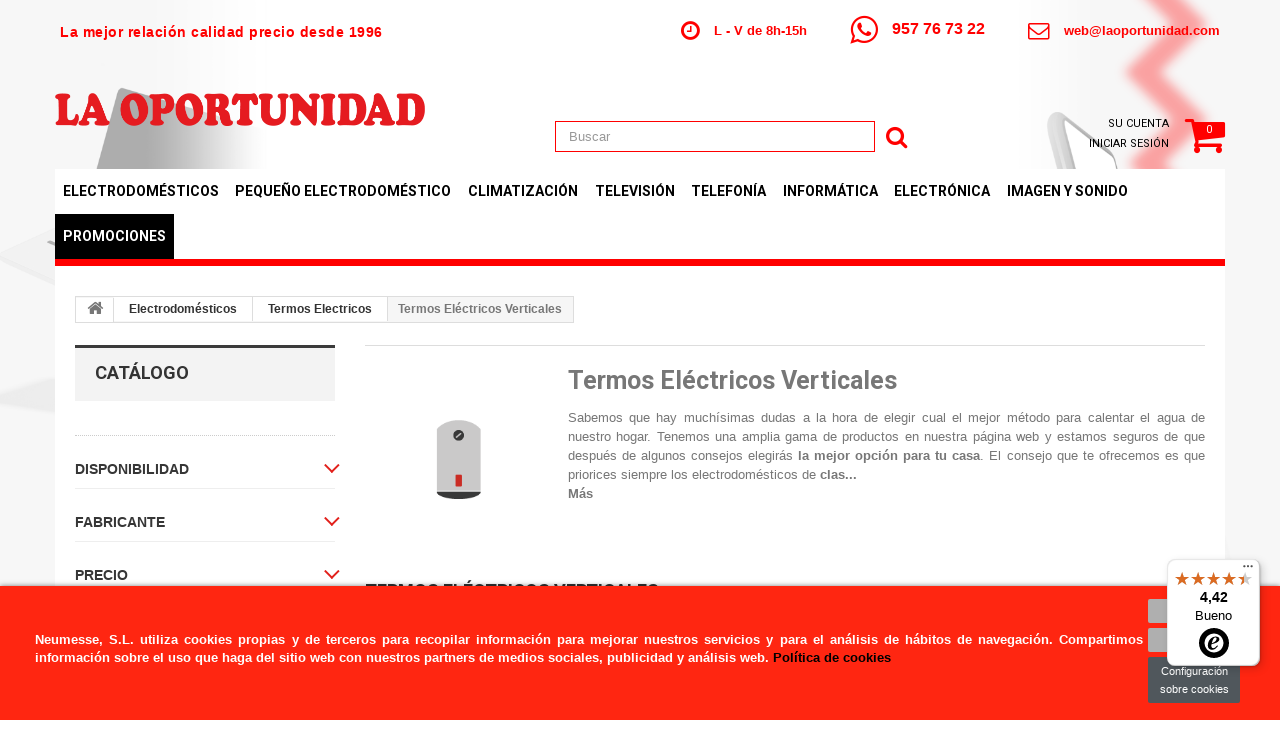

--- FILE ---
content_type: text/html; charset=utf-8
request_url: https://laoportunidad.com/termos-electricos-verticales/
body_size: 28572
content:
<!DOCTYPE HTML> <!--[if lt IE 7]><html class="no-js lt-ie9 lt-ie8 lt-ie7 " lang="es"><![endif]--> <!--[if IE 7]><html class="no-js lt-ie9 lt-ie8 ie7" lang="es"><![endif]--> <!--[if IE 8]><html class="no-js lt-ie9 ie8" lang="es"><![endif]--> <!--[if gt IE 8]><html class="no-js ie9" lang="es"><![endif]--><html lang="es"><head>  <script>(function(w,d,s,l,i){w[l]=w[l]||[];w[l].push({'gtm.start':
		new Date().getTime(),event:'gtm.js'});var f=d.getElementsByTagName(s)[0],
		j=d.createElement(s),dl=l!='dataLayer'?'&l='+l:'';j.async=true;j.src=
		'https://www.googletagmanager.com/gtm.js?id='+i+dl;f.parentNode.insertBefore(j,f);
		})(window,document,'script','dataLayer','GTM-N5NT9PL');</script> <meta charset="utf-8" /><title>Comprar Termos Eléctricos Verticales Baratos - La Oportunidad</title><meta name="description" content="En nuestra tienda online, los termos eléctricos verticales más baratos. La Oportunidad, los mejores precios en electrodomésticos." /><meta name="generator" content="PrestaShop" /><meta name="robots" content="index,follow" /><meta name="viewport" content="width=device-width, minimum-scale=0.25, maximum-scale=1.0, initial-scale=1.0" /><meta name="apple-mobile-web-app-capable" content="yes" /><link rel="icon" type="image/vnd.microsoft.icon" href="/img/favicon.ico?1753434091" /><link rel="shortcut icon" type="image/x-icon" href="/img/favicon.ico?1753434091" /><link rel="stylesheet" href="/themes/theme1040/css/font-awesome/font-awesome.min.css" media="all" /><link rel="stylesheet" href="/themes/theme1040/css/global.css" media="all" /><link rel="stylesheet" href="/themes/theme1040/css/autoload/highdpi.css" media="all" /><link rel="stylesheet" href="/themes/theme1040/css/autoload/responsive-tables.css" media="all" /><link rel="stylesheet" href="/themes/theme1040/css/autoload/uniform.default.css" media="all" /><link rel="stylesheet" href="/js/jquery/plugins/fancybox/jquery.fancybox.css" media="all" /><link rel="stylesheet" href="/themes/theme1040/css/product_list.css" media="all" /><link rel="stylesheet" href="/themes/theme1040/css/category.css" media="all" /><link rel="stylesheet" href="/themes/theme1040/css/scenes.css" media="all" /><link rel="stylesheet" href="/themes/theme1040/css/modules/blockcart/blockcart.css" media="all" /><link rel="stylesheet" href="/js/jquery/plugins/bxslider/jquery.bxslider.css" media="all" /><link rel="stylesheet" href="/js/jquery/ui/themes/base/jquery.ui.core.css" media="all" /><link rel="stylesheet" href="/js/jquery/ui/themes/base/jquery.ui.slider.css" media="all" /><link rel="stylesheet" href="/js/jquery/ui/themes/base/jquery.ui.theme.css" media="all" /><link rel="stylesheet" href="/themes/theme1040/css/modules/blocklayered/blocklayered.css" media="all" /><link rel="stylesheet" href="/themes/theme1040/css/modules/blockcontact/blockcontact.css" media="all" /><link rel="stylesheet" href="/themes/theme1040/css/modules/blocksearch/blocksearch.css" media="all" /><link rel="stylesheet" href="/js/jquery/plugins/autocomplete/jquery.autocomplete.css" media="all" /><link rel="stylesheet" href="/themes/theme1040/css/modules/blocktags/blocktags.css" media="all" /><link rel="stylesheet" href="/themes/theme1040/css/modules/blockuserinfo/blockuserinfo.css" media="all" /><link rel="stylesheet" href="/themes/theme1040/css/modules/themeconfigurator/css/hooks.css" media="all" /><link rel="stylesheet" href="/themes/theme1040/css/modules/blocktopmenu/css/blocktopmenu.css" media="all" /><link rel="stylesheet" href="/themes/theme1040/css/modules/blocktopmenu/css/superfish-modified.css" media="all" /><link rel="stylesheet" href="/modules/dcwarranty/views/css/front.css" media="all" /><link rel="stylesheet" href="/themes/theme1040/css/modules/productcomments/productcomments.css" media="all" /><link rel="stylesheet" href="/modules/paypal/views/css/paypal.css" media="all" /><link rel="stylesheet" href="/modules/spmanufactureslider/views/css/styles.css" media="all" /><link rel="stylesheet" href="/modules/deluxecookies/views/css/deluxecookies-1.0.css" media="all" /><link rel="stylesheet" href="/modules/ecentrega/views/css/front.css" media="all" /><link rel="stylesheet" href="/modules/dcretire/views/css/front.css" media="all" /><link rel="stylesheet" href="/modules/ecdevoluciones/views/css/front.css" media="all" /><link rel="stylesheet" href="/modules/dcenergyefficiency/views/css/front.css" media="all" /> <script type="text/javascript">/* <![CDATA[ */;var CUSTOMIZE_TEXTFIELD=1;var FancyboxI18nClose='Cerrar';var FancyboxI18nNext='Siguiente';var FancyboxI18nPrev='Los clientes que compraron este producto tambi&eacute;n han comprado:';var IdxrcookiesConfigFront={"urlAjax":"https:\/\/laoportunidad.com\/module\/deluxecookies\/ajax?ajax=1","forceDialog":true,"userOptions":{"date":"2026-01-25 18:27:49","divColor":"#ff2611","textColor":"#ffffff","divPosition":"bottom","cookiesUrl":"https%3A%2F%2Flaoportunidad.com%2Fpolitica-de-cookies","cookiesUrlTitle":"Ver pol\u00edtica de cookies","cookiesText":"<p><span style=\"font-family:arial, sans-serif;\"><span>Neumesse, S.L.<\/span> utiliza<\/span>\u00a0cookies propias y de terceros para recopilar informaci\u00f3n para mejorar nuestros servicios y para el an\u00e1lisis de h\u00e1bitos de navegaci\u00f3n.\u00a0Compartimos informaci\u00f3n sobre el uso que haga del sitio web con nuestros partners de medios sociales, publicidad y an\u00e1lisis web.\u00a0<span style=\"color:#000000;\"><a href=\"https:\/\/laoportunidad.com\/politica-de-cookies\"><span style=\"color:#000000;\">Pol\u00edtica de cookies<\/span><\/a><\/span><\/p>","cookiesInfoText":"<p><span style=\"font-family:arial, sans-serif;\"><span>Neumesse, S.L.<\/span> utiliza<\/span>\u00a0cookies propias y de terceros para recopilar informaci\u00f3n para mejorar nuestros servicios y para el an\u00e1lisis de h\u00e1bitos de navegaci\u00f3n.\u00a0Compartimos informaci\u00f3n sobre el uso que haga del sitio web con nuestros partners de medios sociales, publicidad y an\u00e1lisis web.\u00a0<span style=\"color:#000000;\"><a href=\"https:\/\/laoportunidad.com\/politica-de-cookies\"><span style=\"color:#000000;\">Pol\u00edtica de cookies<\/span><\/a><\/span><\/p>","cookieName":"deluxecookiesWarningCheck","cookiePath":"\/","cookieDomain":"laoportunidad.com","okText":"Aceptar","koText":"Rechazar","reject_button":true,"fixed_button":"0","button_position":"right"},"audit":false,"audit_next_page":"","cookies_list":[{"id_cookie":"1","id_template":"0","domain":"http:\/\/laoportunidad.com","name":"PrestaShop-1e278145b622d8e87895de43e3658ec0","id_cookie_type":"1","id_shop":"1","module":"","date_add":"2020-02-18 08:51:14","date_upd":"2020-02-18 08:58:26","imperative":true},{"id_cookie":"2","id_template":"0","domain":"http:\/\/laoportunidad.com","name":"cookie_ue","id_cookie_type":"1","id_shop":"1","module":"","date_add":"2020-02-18 08:51:14","date_upd":"2020-02-18 08:58:35","imperative":true},{"id_cookie":"3","id_template":"0","domain":"http:\/\/laoportunidad.com","name":"PrestaShop-a601bfde60b5f5c0b08a3d9a815040c0","id_cookie_type":"1","id_shop":"1","module":"","date_add":"2020-02-18 08:51:14","date_upd":"2020-02-18 08:58:40","imperative":true},{"id_cookie":"4","id_template":"0","domain":"http:\/\/laoportunidad.com","name":"P178","id_cookie_type":"1","id_shop":"1","module":"","date_add":"2020-02-18 08:57:52","date_upd":"2020-02-18 08:59:17","imperative":true},{"id_cookie":"5","id_template":"0","domain":"http:\/\/laoportunidad.com","name":"__auc","id_cookie_type":"0","id_shop":"1","module":"---","date_add":"2021-03-05 13:26:52","date_upd":"2021-03-05 13:26:52","imperative":false},{"id_cookie":"6","id_template":"0","domain":"http:\/\/laoportunidad.com","name":"_ga","id_cookie_type":"0","id_shop":"1","module":"---","date_add":"2021-03-05 13:27:27","date_upd":"2021-03-05 13:27:27","imperative":false},{"id_cookie":"7","id_template":"0","domain":"http:\/\/laoportunidad.com","name":"_fbp","id_cookie_type":"4","id_shop":"1","module":"---","date_add":"2021-03-05 13:27:45","date_upd":"2021-03-05 13:36:06","imperative":false},{"id_cookie":"8","id_template":"0","domain":"http:\/\/laoportunidad.com","name":"visid_incap_660603","id_cookie_type":"2","id_shop":"1","module":"---","date_add":"2021-03-05 13:28:08","date_upd":"2021-03-05 13:34:02","imperative":false},{"id_cookie":"9","id_template":"0","domain":"http:\/\/laoportunidad.com","name":"visid_incap_998236","id_cookie_type":"2","id_shop":"1","module":"---","date_add":"2021-03-05 13:28:22","date_upd":"2021-03-05 13:33:59","imperative":false},{"id_cookie":"10","id_template":"0","domain":"http:\/\/laoportunidad.com","name":"incap_ses_315_660603","id_cookie_type":"3","id_shop":"1","module":"---","date_add":"2021-03-05 13:28:27","date_upd":"2021-03-05 13:33:55","imperative":false},{"id_cookie":"11","id_template":"0","domain":"http:\/\/laoportunidad.com","name":"incap_ses_504_660603","id_cookie_type":"3","id_shop":"1","module":"---","date_add":"2021-03-05 13:28:36","date_upd":"2021-03-05 13:33:53","imperative":false}]};var ajaxUrl='/modules/deluxecookies/ajax.php';var ajax_allowed=true;var ajaxsearch=true;var baseDir='https://laoportunidad.com/';var baseUri='https://laoportunidad.com/';var blocklayeredSliderName={"price":"precio","weight":"peso"};var blocksearch_type='top';var comparator_max_item=0;var comparedProductsIds=[];var contentOnly=false;var customizationIdMessage='Personalización n°';var delete_txt='Eliminar';var displayList=false;var filters=[{"type_lite":"quantity","type":"quantity","id_key":0,"name":"Disponibilidad","values":[{"name":"No disponible","nbr":31,"link":"https:\/\/laoportunidad.com\/termos-electricos-verticales\/#disponibilidad-no_disponible","rel":""},{"name":"En inventario primero","nbr":21,"link":"https:\/\/laoportunidad.com\/termos-electricos-verticales\/#disponibilidad-en_inventario_primero","rel":""}],"filter_show_limit":"0","filter_type":"0"},{"type_lite":"manufacturer","type":"manufacturer","id_key":0,"name":"Fabricante","values":{"2240":{"name":"CATA","nbr":"1","link":"https:\/\/laoportunidad.com\/termos-electricos-verticales\/#fabricante-cata","rel":"nofollow"},"2051":{"name":"COINTRA","nbr":"18","link":"https:\/\/laoportunidad.com\/termos-electricos-verticales\/#fabricante-cointra","rel":"nofollow"},"2053":{"name":"EDESA","nbr":"15","link":"https:\/\/laoportunidad.com\/termos-electricos-verticales\/#fabricante-edesa","rel":"nofollow"},"2064":{"name":"ROMMER","nbr":"3","link":"https:\/\/laoportunidad.com\/termos-electricos-verticales\/#fabricante-rommer","rel":"nofollow"},"2067":{"name":"TEKA","nbr":"15","link":"https:\/\/laoportunidad.com\/termos-electricos-verticales\/#fabricante-teka","rel":"nofollow"}},"filter_show_limit":"0","filter_type":"0"},{"type_lite":"price","type":"price","id_key":0,"name":"Precio","slider":true,"max":"419","min":"82","values":{"1":"419","0":"82"},"unit":"\u20ac","format":"2","filter_show_limit":"0","filter_type":"0"},{"type_lite":"id_feature","type":"id_feature","id_key":5,"values":{"99999":{"nbr":17,"name":"Bajo pedido a f\u00e1brica (7\/20 d\u00edas laborables)","url_name":null,"meta_title":null,"link":"https:\/\/laoportunidad.com\/termos-electricos-verticales\/#entrega-bajo_pedido_a_fabrica_7_20_dias_laborables","rel":""},"99998":{"nbr":35,"name":"Entrega Inmediata","url_name":null,"meta_title":null,"link":"https:\/\/laoportunidad.com\/termos-electricos-verticales\/#entrega-entrega_inmediata","rel":""}},"name":"Entrega","url_name":null,"meta_title":null,"filter_show_limit":"0","filter_type":"0"},{"type_lite":"id_feature","type":"id_feature","id_key":6,"values":{"100013":{"nbr":9,"name":"Blanco","url_name":null,"meta_title":null,"link":"https:\/\/laoportunidad.com\/termos-electricos-verticales\/#color-blanco","rel":""}},"name":"Color","url_name":null,"meta_title":null,"filter_show_limit":"0","filter_type":"0"},{"type_lite":"id_feature","type":"id_feature","id_key":12,"values":{"100030":{"nbr":6,"name":"Vertical","url_name":null,"meta_title":null,"link":"https:\/\/laoportunidad.com\/termos-electricos-verticales\/#orientacion-vertical","rel":"nofollow"}},"name":"Orientaci\u00f3n","url_name":null,"meta_title":null,"filter_show_limit":"0","filter_type":"0"},{"type_lite":"id_feature","type":"id_feature","id_key":17,"values":{"100081":{"nbr":3,"name":"Interior","url_name":null,"meta_title":null,"link":"https:\/\/laoportunidad.com\/termos-electricos-verticales\/#instalacion-interior","rel":"nofollow"},"100079":{"nbr":7,"name":"Libre Instalaci\u00f3n","url_name":null,"meta_title":null,"link":"https:\/\/laoportunidad.com\/termos-electricos-verticales\/#instalacion-libre_instalacion","rel":"nofollow"},"100082":{"nbr":32,"name":"Vertical","url_name":null,"meta_title":null,"link":"https:\/\/laoportunidad.com\/termos-electricos-verticales\/#instalacion-vertical","rel":"nofollow"}},"name":"Instalaci\u00f3n","url_name":null,"meta_title":null,"filter_show_limit":"0","filter_type":"0"},{"type_lite":"id_feature","type":"id_feature","id_key":22,"values":{"100108":{"nbr":1,"name":"10","url_name":null,"meta_title":null,"link":"https:\/\/laoportunidad.com\/termos-electricos-verticales\/#litros-10","rel":"nofollow"},"100567":{"nbr":1,"name":"14","url_name":null,"meta_title":null,"link":"https:\/\/laoportunidad.com\/termos-electricos-verticales\/#litros-14","rel":"nofollow"},"100110":{"nbr":1,"name":"15","url_name":null,"meta_title":null,"link":"https:\/\/laoportunidad.com\/termos-electricos-verticales\/#litros-15","rel":"nofollow"},"100123":{"nbr":2,"name":"28","url_name":null,"meta_title":null,"link":"https:\/\/laoportunidad.com\/termos-electricos-verticales\/#litros-28","rel":"nofollow"},"100294":{"nbr":4,"name":"30","url_name":null,"meta_title":null,"link":"https:\/\/laoportunidad.com\/termos-electricos-verticales\/#litros-30","rel":"nofollow"},"100484":{"nbr":3,"name":"47","url_name":null,"meta_title":null,"link":"https:\/\/laoportunidad.com\/termos-electricos-verticales\/#litros-47","rel":"nofollow"},"100459":{"nbr":2,"name":"48","url_name":null,"meta_title":null,"link":"https:\/\/laoportunidad.com\/termos-electricos-verticales\/#litros-48","rel":"nofollow"},"100295":{"nbr":4,"name":"50","url_name":null,"meta_title":null,"link":"https:\/\/laoportunidad.com\/termos-electricos-verticales\/#litros-50","rel":"nofollow"},"100296":{"nbr":2,"name":"75","url_name":null,"meta_title":null,"link":"https:\/\/laoportunidad.com\/termos-electricos-verticales\/#litros-75","rel":"nofollow"},"100297":{"nbr":8,"name":"80","url_name":null,"meta_title":null,"link":"https:\/\/laoportunidad.com\/termos-electricos-verticales\/#litros-80","rel":"nofollow"},"100458":{"nbr":4,"name":"97","url_name":null,"meta_title":null,"link":"https:\/\/laoportunidad.com\/termos-electricos-verticales\/#litros-97","rel":"nofollow"},"100298":{"nbr":7,"name":"100","url_name":null,"meta_title":null,"link":"https:\/\/laoportunidad.com\/termos-electricos-verticales\/#litros-100","rel":"nofollow"},"100445":{"nbr":2,"name":"132","url_name":null,"meta_title":null,"link":"https:\/\/laoportunidad.com\/termos-electricos-verticales\/#litros-132","rel":"nofollow"}},"name":"Litros","url_name":null,"meta_title":null,"filter_show_limit":"0","filter_type":"0"},{"type_lite":"id_feature","type":"id_feature","id_key":29,"values":{"100144":{"nbr":4,"name":"1500W","url_name":null,"meta_title":null,"link":"https:\/\/laoportunidad.com\/termos-electricos-verticales\/#potencia-1500w","rel":"nofollow"},"100146":{"nbr":3,"name":"2000W","url_name":null,"meta_title":null,"link":"https:\/\/laoportunidad.com\/termos-electricos-verticales\/#potencia-2000w","rel":"nofollow"},"100148":{"nbr":2,"name":"2500W","url_name":null,"meta_title":null,"link":"https:\/\/laoportunidad.com\/termos-electricos-verticales\/#potencia-2500w","rel":"nofollow"}},"name":"Potencia","url_name":null,"meta_title":null,"filter_show_limit":"0","filter_type":"0"},{"type_lite":"id_feature","type":"id_feature","id_key":57,"values":{"100506":{"nbr":2,"name":"S\u00ed","url_name":null,"meta_title":null,"link":"https:\/\/laoportunidad.com\/termos-electricos-verticales\/#oferta-si","rel":"nofollow"}},"name":"Oferta","url_name":null,"meta_title":null,"filter_show_limit":"0","filter_type":"0"},{"type_lite":"id_feature","type":"id_feature","id_key":102,"values":{"100766":{"nbr":1,"name":"B","url_name":"","meta_title":"","link":"https:\/\/laoportunidad.com\/termos-electricos-verticales\/#nueva_eficiencia-b","rel":""}},"name":"Nueva Eficiencia","url_name":"nueva-eficiencia","meta_title":"","filter_show_limit":"0","filter_type":"0"}];var freeProductTranslation='¡Gratis!';var freeShippingTranslation='Envío gratuito!';var generated_date=1769362070;var id_lang=1;var img_dir='https://laoportunidad.com/themes/theme1040/img/';var instantsearch=false;var isGuest=0;var isLogged=0;var max_item='No puede comparar más de 0 productos';var min_item='Debe elegir al menos un producto';var nbItemsPerLine=3;var nbItemsPerLineMobile=3;var nbItemsPerLineTablet=2;var page_name='category';var param_product_url='#';var priceDisplayMethod=0;var priceDisplayPrecision=2;var quickView=true;var removingLinkText='eliminar este producto de mi carrito';var request='https://laoportunidad.com/termos-electricos-verticales/';var roundMode=2;var search_url='https://laoportunidad.com/buscar';var static_token='2d60bf8e4dea0c264410d0c7db0d727c';var token='5d573ccc6610379d6143910a05f14c7d';var usingSecureMode=true;/* ]]> */</script> <script type="text/javascript" src="/js/jquery/jquery-1.11.0.min.js"></script> <script type="text/javascript" src="/js/jquery/jquery-migrate-1.2.1.min.js"></script> <script type="text/javascript" src="/js/jquery/plugins/jquery.easing.js"></script> <script type="text/javascript" src="/js/tools.js"></script> <script type="text/javascript" src="/themes/theme1040/js/global.js"></script> <script type="text/javascript" src="/themes/theme1040/js/autoload/10-bootstrap.min.js"></script> <script type="text/javascript" src="/themes/theme1040/js/autoload/15-jquery.total-storage.min.js"></script> <script type="text/javascript" src="/themes/theme1040/js/autoload/15-jquery.uniform-modified.js"></script> <script type="text/javascript" src="/js/jquery/plugins/fancybox/jquery.fancybox.js"></script> <script type="text/javascript" src="/themes/theme1040/js/category.js"></script> <script type="text/javascript" src="/themes/theme1040/js/modules/blockcart/ajax-cart.js"></script> <script type="text/javascript" src="/js/jquery/plugins/jquery.scrollTo.js"></script> <script type="text/javascript" src="/js/jquery/plugins/jquery.serialScroll.js"></script> <script type="text/javascript" src="/js/jquery/plugins/bxslider/jquery.bxslider.js"></script> <script type="text/javascript" src="/themes/theme1040/js/modules/blocklayered/blocklayered.js"></script> <script type="text/javascript" src="/js/jquery/ui/jquery.ui.core.min.js"></script> <script type="text/javascript" src="/js/jquery/ui/jquery.ui.widget.min.js"></script> <script type="text/javascript" src="/js/jquery/ui/jquery.ui.mouse.min.js"></script> <script type="text/javascript" src="/js/jquery/ui/jquery.ui.slider.min.js"></script> <script type="text/javascript" src="/js/jquery/plugins/autocomplete/jquery.autocomplete.js"></script> <script type="text/javascript" src="/themes/theme1040/js/modules/blocksearch/blocksearch.js"></script> <script type="text/javascript" src="/themes/theme1040/js/modules/blocktopmenu/js/hoverIntent.js"></script> <script type="text/javascript" src="/themes/theme1040/js/modules/blocktopmenu/js/superfish-modified.js"></script> <script type="text/javascript" src="/themes/theme1040/js/modules/blocktopmenu/js/blocktopmenu.js"></script> <script type="text/javascript" src="/modules/dcwarranty/views/js/front.js"></script> <script type="text/javascript" src="/modules/spmanufactureslider/views/js/jquery.cj-swipe.js"></script> <script type="text/javascript" src="/modules/spmanufactureslider/views/js/slider.js"></script> <script type="text/javascript" src="/modules/deluxecookies/views/js/js.cookie.js"></script> <script type="text/javascript" src="/modules/deluxecookies/views/js/idxrcookies.js"></script> <script type="text/javascript" src="/modules/rcpgtagmanager/views/js/hook/RcTagManagerLib.js"></script> <script type="text/javascript" src="/modules/dcretire/views/js/front.js"></script> <script type="text/javascript" src="/modules/ecdevoluciones/views/js/front.js"></script> <script type="text/javascript" src="/modules/trustedshopsintegration/views/js/product_bottom.js"></script> <script defer type="text/javascript">/* * * 2007-2024 PayPal * * NOTICE OF LICENSE * * This source file is subject to the Academic Free License (AFL 3.0) * that is bundled with this package in the file LICENSE.txt. * It is also available through the world-wide-web at this URL: * http://opensource.org/licenses/afl-3.0.php * If you did not receive a copy of the license and are unable to * obtain it through the world-wide-web, please send an email * to license@prestashop.com so we can send you a copy immediately. * * DISCLAIMER * * Do not edit or add to this file if you wish to upgrade PrestaShop to newer * versions in the future. If you wish to customize PrestaShop for your * needs please refer to http://www.prestashop.com for more information. * * @author 2007-2024 PayPal * @author 202 ecommerce <tech@202-ecommerce.com> * @copyright PayPal * @license http://opensource.org/licenses/osl-3.0.php Open Software License (OSL 3.0) * */function updateFormDatas() { var nb = $('#quantity_wanted').val(); var id = $('#idCombination').val();$('.paypal_payment_form input[name=quantity]').val(nb); $('.paypal_payment_form input[name=id_p_attr]').val(id); } $(document).ready( function() { var baseDirPP = baseDir.replace('http:', 'https:'); if($('#in_context_checkout_enabled').val() != 1) { $(document).on('click','#payment_paypal_express_checkout', function() { $('#paypal_payment_form_cart').submit(); return false; }); }var jquery_version = $.fn.jquery.split('.'); if(jquery_version[0]>=1 && jquery_version[1] >= 7) { $('body').on('submit',".paypal_payment_form", function () { updateFormDatas(); }); } else { $('.paypal_payment_form').live('submit', function () { updateFormDatas(); }); }function displayExpressCheckoutShortcut() { var id_product = $('input[name="id_product"]').val(); var id_product_attribute = $('input[name="id_product_attribute"]').val(); $.ajax({ type: "GET", url: baseDirPP+'/modules/paypal/express_checkout/ajax.php', data: { get_qty: "1", id_product: id_product, id_product_attribute: id_product_attribute }, cache: false, success: function(result) { if (result == '1') { $('#container_express_checkout').slideDown(); } else { $('#container_express_checkout').slideUp(); } return true; } }); }$('select[name^="group_"]').change(function () { setTimeout(function(){displayExpressCheckoutShortcut()}, 500); });$('.color_pick').click(function () { setTimeout(function(){displayExpressCheckoutShortcut()}, 500); });if($('body#product').length > 0) { setTimeout(function(){displayExpressCheckoutShortcut()}, 500); }var modulePath = 'modules/paypal'; var subFolder = '/integral_evolution';var fullPath = baseDirPP + modulePath + subFolder; var confirmTimer = false; if ($('form[target="hss_iframe"]').length == 0) { if ($('select[name^="group_"]').length > 0) displayExpressCheckoutShortcut(); return false; } else { checkOrder(); }function checkOrder() { if(confirmTimer == false) confirmTimer = setInterval(getOrdersCount, 1000); }});</script> <script type="text/javascript" data-keepinline="true" async src="https://www.googletagmanager.com/gtag/js?id=AW-676880037"></script> <script type="text/javascript" data-keepinline="true">window.dataLayer = window.dataLayer || [];

    function gtag(){dataLayer.push(arguments);}
    gtag('js', new Date());
    
    
        
    gtag('config', 'AW-676880037');
    gtag('event', 'page_view', {
        'send_to': 'AW-676880037',
                ecomm_prodid: ['LPES33664','LPES57038','LPES58345','LPES60334','LPES57781','LPES58898','LPES62031','LPES47689','LPES64962','LPES57778','LPES58606','LPES60335','LPES62327','LPES32719','LPES57037','LPES58344','LPES34314','LPES57780','LPES47688','LPES58238'],
                ecomm_pagetype: 'category',
                ecomm_category: 'Termos  Eléctricos Verticales',
                user_id: '425723'                
    });</script> <script data-keepinline>var tagManagerId = 'GTM-5TWR3T4';
        var optimizeId = '';
        var gtmTrackingFeatures = {"gua":{"trackingId":"257653892","cookieDomain":"auto","sendLimit":25,"siteSpeedSampleRate":1,"anonymizeIp":1,"userIdFeature":1,"linkAttribution":1,"remarketingFeature":1,"merchantPrefix":"","merchantSuffix":"","merchantVariant":"v","businessDataFeature":0,"businessDataPrefix":"","businessDataVariant":"","crossDomainList":"","allowLinker":true,"clientId":0,"dimensions":{"ecommProdId":1,"ecommPageType":2,"ecommTotalValue":3,"ecommCategory":4,"dynxItemId":5,"dynxItemId2":6,"dynxPageType":7,"dynxTotalValue":8}},"googleAds":{"trackingId":676880037,"conversionLabel":"w1JOCOmf7_MBEKW94cIC"},"bing":{"trackingId":""},"facebook":{"trackingId":"","catalogPrefix":"","catalogSuffix":"","catalogVariant":""},"twitter":{"trackingId":""},"criteo":{"trackingId":""},"goals":{"signUp":1,"socialAction":1,"wishList":1,"coupon":1},"common":{"eventValues":{"signUpGoal":0,"socialAction":0,"wishList":0,"coupon":0},"cartAjax":1,"userId":null,"currencyCode":"EUR","langCode":"es","countryCode":"ES","maxLapse":10,"signUpTypes":["new customer","guest customer"],"isNewSignUp":false,"isGuest":0,"hashedEmail":"","idShop":1,"token":"a45261ebf5edb4859c6b4de23f822ba3"}};
        var checkDoNotTrack = 0;
        var disableInternalTracking = 0;
        var dataLayer = window.dataLayer || [];
        var dimensions = new Object();
        var initDataLayer = new Object();
        var gaCreate = new Object();
        var doNotTrack = (
            window.doNotTrack == "1" ||
            navigator.doNotTrack == "yes" ||
            navigator.doNotTrack == "1" ||
            navigator.msDoNotTrack == "1"
        );

        if (typeof gtmTrackingFeatures === 'object' && !disableInternalTracking) {
            if (gtmTrackingFeatures.gua.trackingId) {
                initDataLayer.gua = {
                    'trackingId': gtmTrackingFeatures.gua.trackingId,
                    'cookieDomain': gtmTrackingFeatures.gua.cookieDomain,
                    'allowLinker':  gtmTrackingFeatures.gua.allowLinker,
                    'siteSpeedSampleRate': gtmTrackingFeatures.gua.siteSpeedSampleRate,
                    'anonymizeIp': gtmTrackingFeatures.gua.anonymizeIp,
                    'linkAttribution': gtmTrackingFeatures.gua.linkAttribution,
                };

                if (gtmTrackingFeatures.gua.remarketingFeature) {
                    // assign index dimensions
                    dimensions.ecommProdId = gtmTrackingFeatures.gua.dimensions.ecommProdId;
                    dimensions.ecommPageType = gtmTrackingFeatures.gua.dimensions.ecommPageType;
                    dimensions.ecommTotalValue = gtmTrackingFeatures.gua.dimensions.ecommTotalValue;
                    dimensions.ecommCategory = gtmTrackingFeatures.gua.dimensions.ecommCategory;
                }

                if (gtmTrackingFeatures.gua.businessDataFeature) {
                    // assign index dimensions
                    dimensions.dynxItemId = gtmTrackingFeatures.gua.dimensions.dynxItemId;
                    dimensions.dynxItemId2 = gtmTrackingFeatures.gua.dimensions.dynxItemId2;
                    dimensions.dynxPageType = gtmTrackingFeatures.gua.dimensions.dynxPageType;
                    dimensions.dynxTotalValue = gtmTrackingFeatures.gua.dimensions.dynxTotalValue;
                }

                // assign index dimensions to data layer
                initDataLayer.gua.dimensions = dimensions;

                if (gtmTrackingFeatures.gua.userIdFeature) {
                    initDataLayer.gua.userId = gtmTrackingFeatures.common.userId;
                }

                if (gtmTrackingFeatures.gua.crossDomainList) {
                    initDataLayer.gua.crossDomainList = gtmTrackingFeatures.gua.crossDomainList;
                }

                // prepare gaCreate with same configuration than GTM
                gaCreate = {
                    'trackingId': gtmTrackingFeatures.gua.trackingId,
                    'allowLinker': true,
                    'cookieDomain': gtmTrackingFeatures.gua.cookieDomain
                };
            }

            if (gtmTrackingFeatures.googleAds.trackingId) {
                initDataLayer.googleAds = {
                    'conversionId' : gtmTrackingFeatures.googleAds.trackingId,
                    'conversionLabel' : gtmTrackingFeatures.googleAds.conversionLabel
                };
            }

            if (gtmTrackingFeatures.bing.trackingId) {
                initDataLayer.bing = {
                    'trackingId': gtmTrackingFeatures.bing.trackingId
                };
            }

            if (gtmTrackingFeatures.facebook.trackingId) {
                initDataLayer.facebook = {
                    'trackingId': gtmTrackingFeatures.facebook.trackingId
                };
            }

            if (gtmTrackingFeatures.twitter.trackingId) {
                initDataLayer.twitter = {
                    'trackingId': gtmTrackingFeatures.twitter.trackingId
                };
            }

            if (gtmTrackingFeatures.criteo.trackingId) {
                initDataLayer.criteo = {
                    'trackingId': gtmTrackingFeatures.criteo.trackingId
                };
            }

            // init common values
            initDataLayer.common = {
                'hashedEmail': gtmTrackingFeatures.common.hashedEmail,
                'currency' : gtmTrackingFeatures.common.currencyCode,
                'langCode' : gtmTrackingFeatures.common.langCode,
                'countryCode' : gtmTrackingFeatures.common.countryCode,
                'referrer' : document.referrer,
                'siteType' : /iPad/.test(navigator.userAgent)?'t':/Mobile|iP(hone|od)|Android|BlackBerry|IEMobile|Silk/.test(navigator.userAgent)?'m':'d',
                'userAgent' : navigator.userAgent,
                'navigatorLang' : navigator.language,
                'doNotTrack' : (checkDoNotTrack && doNotTrack)
            };

            dataLayer.push(initDataLayer);
        }</script> <script data-keepinline>if (!disableInternalTracking) {
            
            (function (w, d, s, l, i) {
                w[l] = w[l] || [];
                w[l].push({'gtm.start': new Date().getTime(), event: 'gtm.js'});
                var f = d.getElementsByTagName(s)[0];
                var j = d.createElement(s), dl = l !== 'dataLayer' ? '&l=' + l : '';
                j.async = true;
                j.src = 'https://www.googletagmanager.com/gtm.js?id=' + i + dl;
                f.parentNode.insertBefore(j, f);
            })(window, document, 'script', 'dataLayer', tagManagerId);
            
        }</script> <script type="text/javascript" defer="" src="https://eu1-search.doofinder.com/5/script/0e182026689c6ccefb3538197c91a99e.js"></script> <script>/*  */;var dfProductLinks=[];var dfLinks=Object.keys(dfProductLinks);var doofinderAppendAfterBanner="none";var doofinderQuerySelector="#search_query_top";/*  */</script> <script
    type="text/javascript"
    src="https://cdn.aplazame.com/aplazame.js?public_key=ed0440b981766f6f2aca8eec033fc8d1826f367e&amp;sandbox=false"
    async defer
></script><script src="https://app.lighthousefeed.com/assets/js/lthfeed-script.js"></script> <script>/*  */;lthfeed.init({key:"41d9dcf7f3c841a799c3e91bb608e96f",storeType:"prestashop",orderConfirmationUrl:"confirmacion-pedido"});/*  */</script><script type="application/ld+json">{
            "@context": "http://schema.org",
            "@type": "Organization",
           "name": "www.laoportunidad.com",
            "aggregateRating" : {
            "@type": "AggregateRating",
            "ratingValue" : "4.42",
            "bestRating" : "5.00",
           "ratingCount" : "24"
           }}</script> <link rel="stylesheet" href="https://fonts.googleapis.com/css?family=Open+Sans:300,600&amp;subset=latin,latin-ext,cyrillic-ext" type="text/css" media="all" /><link rel="stylesheet" href="https://fonts.googleapis.com/css?family=Roboto:100,100italic,300,300italic,400,400italic,500,500italic,700,700italic,900,900italic&subset=latin,cyrillic-ext,greek-ext,greek,vietnamese,latin-ext,cyrillic" type="text/css" media="all" /><link rel="stylesheet" href="https://fonts.googleapis.com/css?family=Lato:400,100italic,100,300,400italic,300italic,700,700italic,900,900italic&subset=latin,latin-ext" type="text/css" media="all" /> <!--[if IE 8]> <script src="https://oss.maxcdn.com/libs/html5shiv/3.7.0/html5shiv.js"></script> <script src="https://oss.maxcdn.com/libs/respond.js/1.3.0/respond.min.js"></script> <![endif]-->  <script>!function(f,b,e,v,n,t,s)
			{if(f.fbq)return;n=f.fbq=function(){n.callMethod?
			n.callMethod.apply(n,arguments):n.queue.push(arguments)};
			if(!f._fbq)f._fbq=n;n.push=n;n.loaded=!0;n.version='2.0';
			n.queue=[];t=b.createElement(e);t.async=!0;
			t.src=v;s=b.getElementsByTagName(e)[0];
			s.parentNode.insertBefore(t,s)}(window,document,'script',
			'https://connect.facebook.net/en_US/fbevents.js');
			 fbq('init', '2436514989937681'); 
			fbq('track', 'PageView');</script> <noscript> <img height="1" width="1" src="https://www.facebook.com/tr?id=2436514989937681&ev=PageView &noscript=1"/> </noscript>  <script>dataLayer = [{
			    'pageCategory': 'signup',
			    'visitorType': 'high-value'
			  }];</script>  <script>(function(w,d,s,l,i){w[l]=w[l]||[];w[l].push({'gtm.start':
			new Date().getTime(),event:'gtm.js'});var f=d.getElementsByTagName(s)[0],
			j=d.createElement(s),dl=l!='dataLayer'?'&l='+l:'';j.async=true;j.src=
			'https://www.googletagmanager.com/gtm.js?id='+i+dl;f.parentNode.insertBefore(j,f);
			})(window,document,'script','dataLayer','GTM-5TWR3T4');</script>   <script type="text/javascript">(function (s, y, n, di, go) {
					di = s.createElement(y);
					di.type = 'text/java'+y;
					di.async = true;
					di.src = n + Math.floor(Date.now() / 86400000);
					go = s.getElementsByTagName(y)[0];
					go.parentNode.insertBefore(di,go);
				}(document,'script', "https://content.syndigo.com/site/42661f58-6325-354d-0cf3-0abd97e72c47/tag.js?cv="));</script> </head><body id="category" class="category category-4241 category-termos-electricos-verticales hide-right-column lang_es"> <noscript><iframe src="https://www.googletagmanager.com/ns.html?id=GTM-N5NT9PL" height="0" width="0" style="display:none;visibility:hidden"></iframe></noscript> <noscript><iframe src="https://www.googletagmanager.com/ns.html?id=GTM-5TWR3T4" height="0" width="0" style="display:none;visibility:hidden"></iframe></noscript> <!--[if IE 8]><div style='clear:both;height:59px;padding:0 15px 0 15px;position:relative;z-index:10000;text-align:center;'><a href="http://www.microsoft.com/windows/internet-explorer/default.aspx?ocid=ie6_countdown_bannercode"><img src="http://storage.ie6countdown.com/assets/100/images/banners/warning_bar_0000_us.jpg" border="0" height="42" width="820" alt="You are using an outdated browser. For a faster, safer browsing experience, upgrade for free today." /></a></div> <![endif]--><div id="page"><div class="header-container"> <header id="header"><div class="container"><div class="row"><div class="col-xs-12 col-sm-12"><div class="header-info"><div class="slogan"><span>La mejor relación calidad precio desde 1996</span></div><div class="contact_info"><ul id="header_links_top_bar"><li> <span><i class="fa fa-clock-o fa-lg"></i><a href="mailto:web@laoportunidad.com">L - V de 8h-15h</a></span></li><li> <span><i class="fa fa-whatsapp fa-2x"></i>957 76 73 22</span></li><li> <span><i class="fa fa-envelope-o fa-lg"></i><a href="mailto:web@laoportunidad.com">web@laoportunidad.com </a></span></li></ul></div></div></div></div></div><div class="banner"><div class="container"><div class="row"></div></div></div><div class="nav"><div class="container"><div class="row"> <nav></nav></div></div></div><div><div class="container"><div class="row"><div id="header_logo"> <a href="http://laoportunidad.com/" title="La Oportunidad"> <img class="logo img-responsive" src="https://laoportunidad.com/img/la-oportunidad-logo-1736335818.jpg" alt="La Oportunidad" width="1442" height="130"/> </a></div><div id="search_block_top" class="col-sm-offset-1 col-sm-4 clearfix"><form id="searchbox" method="get" action="https://laoportunidad.com/buscar" > <input type="hidden" name="controller" value="search" /> <input type="hidden" name="orderby" value="position" /> <input type="hidden" name="orderway" value="desc" /> <input class="search_query form-control" type="text" id="search_query_top" name="search_query" placeholder="Buscar" value="" /> <button type="submit" name="submit_search" class="btn btn-default button-search"> <span>Buscar</span> </button></form></div><div class=""><div class="shopping_cart"> <a href="https://laoportunidad.com/pedido-rapido" title="Ver mi carrito de compra" rel="nofollow"> <b>Carrito:</b> <span class="ajax_cart_quantity unvisible">0</span> <span class="ajax_cart_product_txt unvisible">producto</span> <span class="ajax_cart_product_txt_s unvisible">Productos</span> <span class="ajax_cart_total unvisible"> </span> <span class="ajax_cart_no_product">0</span> </a><div class="cart_block block"><div class="block_content"><div class="cart_block_list"><p class="cart_block_no_products"> Ningún producto</p><div class="cart-prices"><div class="cart-prices-line first-line"> <span class="price cart_block_shipping_cost ajax_cart_shipping_cost"> Envío gratuito! </span> <span> Transporte </span></div><div class="cart-prices-line last-line"> <span class="price cart_block_total ajax_block_cart_total">0,00 €</span> <span>Total</span></div></div><p class="cart-buttons"> <a id="button_order_cart" class="btn btn-default btn-sm icon-right" href="https://laoportunidad.com/pedido-rapido" title="Confirmar" rel="nofollow"> <span> Confirmar </span> </a></p></div></div></div></div></div><div id="layer_cart"><div class="clearfix"><div class="layer_cart_product col-xs-12 col-md-6"> <span class="cross" title="Cerrar Ventana"></span><h2> <i class="fa fa-ok"></i> Producto añadido correctamente a su carrito de la compra</h2><div class="product-image-container layer_cart_img"></div><div class="layer_cart_product_info"> <span id="layer_cart_product_title" class="product-name"></span> <span id="layer_cart_product_attributes"></span><div> <strong class="dark">Cantidad</strong> <span id="layer_cart_product_quantity"></span></div><div> <strong class="dark">Total</strong> <span id="layer_cart_product_price"></span></div></div></div><div class="layer_cart_cart col-xs-12 col-md-6"><h2> <span class="ajax_cart_product_txt_s unvisible"> Hay <span class="ajax_cart_quantity">0</span> artículos en su carrito. </span> <span class="ajax_cart_product_txt "> Hay 1 artículo en su cesta. </span></h2><div class="layer_cart_row"> <strong class="dark"> Total productos: (tasas incluídas) </strong> <span class="ajax_block_products_total"> </span></div><div class="layer_cart_row"> <strong class="dark"> Total envío:&nbsp;(tasas incluídas) </strong> <span class="ajax_cart_shipping_cost"> Envío gratuito! </span></div><div class="layer_cart_row"> <strong class="dark"> Total (tasas incluídas) </strong> <span class="ajax_block_cart_total"> </span></div><div class="button-container"> <span class="continue btn btn-default btn-md icon-left" title="Continuar la compra"> <span> Continuar la compra </span> </span> <a class="btn btn-default btn-md icon-right" href="https://laoportunidad.com/pedido-rapido" title="Ir a la caja" rel="nofollow"> <span> Ir a la caja </span> </a></div></div></div><div class="crossseling"></div></div><div class="layer_cart_overlay"></div><ul class="user_info"><li> <a href="https://laoportunidad.com/mi-cuenta" title="Ver mi cuenta de cliente" rel="nofollow"> Su cuenta </a></li><li> <a class="login" href="https://laoportunidad.com/mi-cuenta" rel="nofollow" title="Login to your customer account"> Iniciar sesión </a></li></ul><div id="block_top_menu" class="sf-contener clearfix col-lg-12"><div class="cat-title">Categorías</div><ul class="sf-menu clearfix menu-content"><li><a href="https://laoportunidad.com/electrodomestico/" title="Electrodomésticos">Electrodomésticos</a><ul><li><a href="https://laoportunidad.com/frigorificos/" title="Frigoríficos">Frigoríficos</a><ul><li><a href="https://laoportunidad.com/frigorificos-una-puerta/" title="Frigorificos una puerta">Frigorificos una puerta</a></li><li><a href="https://laoportunidad.com/frigorificos-dos-puertas/" title="Frigorificos dos puertas">Frigorificos dos puertas</a></li><li><a href="https://laoportunidad.com/frigorificos-combis/" title="Frigoríficos Combis">Frigoríficos Combis</a></li><li><a href="https://laoportunidad.com/frigorificos-americanos/" title="Frigorificos Americanos">Frigorificos Americanos</a></li></ul></li><li><a href="https://laoportunidad.com/congeladores/" title="Congeladores">Congeladores</a><ul><li><a href="https://laoportunidad.com/congeladores-horizontales/" title="Congeladores Horizontales">Congeladores Horizontales</a></li><li><a href="https://laoportunidad.com/congeladores-verticales/" title="Congeladores Verticales">Congeladores Verticales</a></li></ul></li><li><a href="https://laoportunidad.com/lavadoras/" title="Lavadoras">Lavadoras</a><ul><li><a href="https://laoportunidad.com/lavadoras-carga-frontal/" title="Lavadoras Carga Frontal">Lavadoras Carga Frontal</a></li><li><a href="https://laoportunidad.com/lavadoras-carga-superior/" title="Lavadoras Carga Superior">Lavadoras Carga Superior</a></li><li><a href="https://laoportunidad.com/lavasecadoras/" title="Lavasecadoras">Lavasecadoras</a></li></ul></li><li><a href="https://laoportunidad.com/secadoras/" title="Secadoras">Secadoras</a><ul><li><a href="https://laoportunidad.com/secadoras-de-evacuacion/" title="Secadoras de Evacuación">Secadoras de Evacuación</a></li><li><a href="https://laoportunidad.com/secadoras-de-bomba-de-calor/" title="Secadoras de Bomba de Calor">Secadoras de Bomba de Calor</a></li><li><a href="https://laoportunidad.com/secadoras-de-condensacion/" title="Secadoras de Condensación">Secadoras de Condensación</a></li></ul></li><li><a href="https://laoportunidad.com/lavavajillas/" title="Lavavajillas">Lavavajillas</a><ul><li><a href="https://laoportunidad.com/lavavajillas-integrables/" title="Lavavajillas Integrables">Lavavajillas Integrables</a></li><li><a href="https://laoportunidad.com/lavavajillas-libre-instalacion/" title="Lavavajillas Libre Instalación">Lavavajillas Libre Instalación</a></li></ul></li><li><a href="https://laoportunidad.com/hornos/" title="Hornos">Hornos</a><ul><li><a href="https://laoportunidad.com/hornos-multifuncion/" title="Hornos Multifunción">Hornos Multifunción</a></li><li><a href="https://laoportunidad.com/mini-hornos/" title="Mini Hornos">Mini Hornos</a></li></ul></li><li><a href="https://laoportunidad.com/encimeras/" title="Encimeras">Encimeras</a><ul><li><a href="https://laoportunidad.com/placas-de-gas/" title="Placas de Gas">Placas de Gas</a></li><li><a href="https://laoportunidad.com/placas-electricas/" title="Placas Eléctricas">Placas Eléctricas</a></li><li><a href="https://laoportunidad.com/placas-de-induccion/" title="Placas de Inducción">Placas de Inducción</a></li></ul></li><li><a href="https://laoportunidad.com/campanas/" title="Campanas">Campanas</a><ul><li><a href="https://laoportunidad.com/campanas-decorativas/" title="Campanas Decorativas">Campanas Decorativas</a></li><li><a href="https://laoportunidad.com/campanas-extraibles/" title="Campanas Extraíbles">Campanas Extraíbles</a></li><li><a href="https://laoportunidad.com/grupos-filtrantes/" title="Grupos filtrantes">Grupos filtrantes</a></li><li><a href="https://laoportunidad.com/extractores/" title="Extractores">Extractores</a></li></ul></li><li><a href="https://laoportunidad.com/microondas/" title="Microondas">Microondas</a></li><li><a href="https://laoportunidad.com/calentadores/" title="Calentadores">Calentadores</a><ul><li><a href="https://laoportunidad.com/calentadores-gas-natural/" title="Calentadores Gas Natural">Calentadores Gas Natural</a></li><li><a href="https://laoportunidad.com/calentadores-gas-butano/" title="Calentadores Gas Butano">Calentadores Gas Butano</a></li></ul></li><li><a href="https://laoportunidad.com/termos-electricos/" title="Termos Electricos">Termos Electricos</a><ul><li><a href="https://laoportunidad.com/termos-electricos-horizontales/" title="Termos Eléctricos Horizontales">Termos Eléctricos Horizontales</a></li><li class="sfHoverForce"><a href="https://laoportunidad.com/termos-electricos-verticales/" title="Termos Eléctricos Verticales">Termos Eléctricos Verticales</a></li></ul></li><li><a href="https://laoportunidad.com/cocinas/" title="Cocinas">Cocinas</a></li><li><a href="https://laoportunidad.com/fregaderos/" title="Fregaderos">Fregaderos</a></li><li><a href="https://laoportunidad.com/grifos/" title="Grifos">Grifos</a></li><li><a href="https://laoportunidad.com/vinotecas/" title="Vinotecas">Vinotecas</a></li><li><a href="https://laoportunidad.com/accesorios-de-electrodomesticos/" title="Accesorios de Electrodomésticos">Accesorios de Electrodomésticos</a></li></ul></li><li><a href="https://laoportunidad.com/pequeno-electro/" title="Pequeño Electrodoméstico">Pequeño Electrodoméstico</a><ul><li><a href="https://laoportunidad.com/maquinas-de-cafe/" title="Máquinas de Café">Máquinas de Café</a><ul><li><a href="https://laoportunidad.com/cafeteras-express/" title="Cafeteras Express">Cafeteras Express</a></li><li><a href="https://laoportunidad.com/cafeteras-capsulas/" title="Cafeteras Capsulas">Cafeteras Capsulas</a></li><li><a href="https://laoportunidad.com/cafeteras-aluminio/" title="Cafeteras Aluminio">Cafeteras Aluminio</a></li><li><a href="https://laoportunidad.com/cafeteras-integrables/" title="Cafeteras Integrables">Cafeteras Integrables</a></li><li><a href="https://laoportunidad.com/cafeteras-superautomaticas/" title="Cafeteras Superautomáticas">Cafeteras Superautomáticas</a></li><li><a href="https://laoportunidad.com/cafeteras-de-goteo/" title="Cafeteras de Goteo">Cafeteras de Goteo</a></li><li><a href="https://laoportunidad.com/molinillos-de-cafe/" title="Molinillos de Café">Molinillos de Café</a></li><li><a href="https://laoportunidad.com/capsulas-cafeteras/" title="Capsulas Cafeteras">Capsulas Cafeteras</a></li></ul></li><li><a href="https://laoportunidad.com/batidoras/" title="Batidoras">Batidoras</a><ul><li><a href="https://laoportunidad.com/batidoras-de-mano/" title="Batidoras de Mano">Batidoras de Mano</a></li><li><a href="https://laoportunidad.com/batidoras-de-vaso/" title="Batidoras de Vaso">Batidoras de Vaso</a></li><li><a href="https://laoportunidad.com/picadoras/" title="Picadoras">Picadoras</a></li><li><a href="https://laoportunidad.com/amasadoras/" title="Amasadoras">Amasadoras</a></li></ul></li><li><a href="https://laoportunidad.com/aspiradoras/" title="Aspiradoras">Aspiradoras</a><ul><li><a href="https://laoportunidad.com/robot-aspirador/" title="Robot Aspirador">Robot Aspirador</a></li><li><a href="https://laoportunidad.com/aspiradores-de-escoba/" title="Aspiradores de Escoba">Aspiradores de Escoba</a></li><li><a href="https://laoportunidad.com/aspiradores-convencionales/" title="Aspiradores Convencionales">Aspiradores Convencionales</a></li><li><a href="https://laoportunidad.com/accesorios-aspiracion/" title="Accesorios Aspiracion">Accesorios Aspiracion</a></li></ul></li><li><a href="https://laoportunidad.com/menaje-del-hogar/" title="Menaje del hogar">Menaje del hogar</a><ul><li><a href="https://laoportunidad.com/carros-de-compra/" title="Carros de Compra">Carros de Compra</a></li></ul></li><li><a href="https://laoportunidad.com/planchas-de-ropa/" title="Planchas de Ropa">Planchas de Ropa</a><ul><li><a href="https://laoportunidad.com/planchas/" title="Planchas">Planchas</a></li><li><a href="https://laoportunidad.com/centros-planchado/" title="Centros Planchado">Centros Planchado</a></li><li><a href="https://laoportunidad.com/accesorios-planchado/" title="Accesorios Planchado">Accesorios Planchado</a></li></ul></li><li><a href="https://laoportunidad.com/freidoras/" title="Freidoras">Freidoras</a></li><li><a href="https://laoportunidad.com/ollas-electricas/" title="Ollas Electricas">Ollas Electricas</a></li><li><a href="https://laoportunidad.com/exprimidores-y-licuadoras/" title="Exprimidores y Licuadoras">Exprimidores y Licuadoras</a></li><li><a href="https://laoportunidad.com/hervidores-y-jarras/" title="Hervidores y Jarras">Hervidores y Jarras</a></li><li><a href="https://laoportunidad.com/tostadores/" title="Tostadores">Tostadores</a></li><li><a href="https://laoportunidad.com/sandwicheras/" title="Sandwicheras">Sandwicheras</a></li><li><a href="https://laoportunidad.com/planchas-grill/" title="Planchas Grill">Planchas Grill</a></li><li><a href="https://laoportunidad.com/accesorios-de-cocina/" title="Accesorios de cocina">Accesorios de cocina</a></li><li><a href="https://laoportunidad.com/depiladoras/" title="Depiladoras">Depiladoras</a></li><li><a href="https://laoportunidad.com/limpiadores-y-pistolas-a-vapor/" title="Limpiadores y Pistolas a Vapor">Limpiadores y Pistolas a Vapor</a></li><li><a href="https://laoportunidad.com/cuidado-personal/" title="Cuidado Personal">Cuidado Personal</a></li><li><a href="https://laoportunidad.com/secadores/" title="Secadores">Secadores</a></li><li><a href="https://laoportunidad.com/planchas-de-pelo/" title="Planchas de Pelo">Planchas de Pelo</a></li><li><a href="https://laoportunidad.com/cepillos-dentales-electricos/" title="Cepillos Dentales Eléctricos">Cepillos Dentales Eléctricos</a></li><li><a href="https://laoportunidad.com/afeitadoras-y-cortapelos/" title="Afeitadoras y Cortapelos">Afeitadoras y Cortapelos</a></li><li><a href="https://laoportunidad.com/robots-de-cocina/" title="Robots de Cocina">Robots de Cocina</a></li><li><a href="https://laoportunidad.com/otros-hogar/" title="Otros Hogar">Otros Hogar</a></li></ul></li><li><a href="https://laoportunidad.com/climatizacion/" title="Climatización">Climatización</a><ul><li><a href="https://laoportunidad.com/aires/" title="Aires">Aires</a><ul><li><a href="https://laoportunidad.com/aires-acondicionados/" title="Aires Acondicionados">Aires Acondicionados</a></li><li><a href="https://laoportunidad.com/aire-acondicionado-portatil/" title="Aire Acondicionado Portátil">Aire Acondicionado Portátil</a></li><li><a href="https://laoportunidad.com/aire-acondicionado-por-conductos/" title="Aire Acondicionado por Conductos">Aire Acondicionado por Conductos</a></li></ul></li><li><a href="https://laoportunidad.com/ventiladores/" title="Ventiladores">Ventiladores</a><ul><li><a href="https://laoportunidad.com/ventiladores-pie/" title="Ventiladores Pie">Ventiladores Pie</a></li><li><a href="https://laoportunidad.com/ventiladores-torre/" title="Ventiladores Torre">Ventiladores Torre</a></li><li><a href="https://laoportunidad.com/ventiladores-sobremesa/" title="Ventiladores Sobremesa">Ventiladores Sobremesa</a></li><li><a href="https://laoportunidad.com/ventiladores-techo/" title="Ventiladores Techo">Ventiladores Techo</a></li><li><a href="https://laoportunidad.com/ventiladores-pared/" title="Ventiladores Pared">Ventiladores Pared</a></li><li><a href="https://laoportunidad.com/climatizadores/" title="Climatizadores">Climatizadores</a></li></ul></li><li><a href="https://laoportunidad.com/calefaccion/" title="Calefacción">Calefacción</a><ul><li><a href="https://laoportunidad.com/split-ceramicos/" title="Split Ceramicos">Split Ceramicos</a></li><li><a href="https://laoportunidad.com/convectores/" title="Convectores">Convectores</a></li><li><a href="https://laoportunidad.com/estufas-cuarzo/" title="Estufas Cuarzo">Estufas Cuarzo</a></li><li><a href="https://laoportunidad.com/estufas/" title="Estufas">Estufas</a></li><li><a href="https://laoportunidad.com/halogenos/" title="Halogenos">Halogenos</a></li><li><a href="https://laoportunidad.com/radiadores/" title="Radiadores">Radiadores</a></li><li><a href="https://laoportunidad.com/calefactores/" title="Calefactores">Calefactores</a></li><li><a href="https://laoportunidad.com/braseros/" title="Braseros">Braseros</a></li><li><a href="https://laoportunidad.com/emisores-termicos/" title="Emisores Termicos">Emisores Termicos</a></li></ul></li><li><a href="https://laoportunidad.com/humificadores-y-deshumificadores/" title="Humificadores y Deshumificadores">Humificadores y Deshumificadores</a></li><li><a href="https://laoportunidad.com/accesorios-de-climatizacion/" title="Accesorios de Climatización">Accesorios de Climatización</a><ul><li><a href="https://laoportunidad.com/almohadas-electricas/" title="Almohadas Eléctricas">Almohadas Eléctricas</a></li><li><a href="https://laoportunidad.com/mantas-electricas/" title="Mantas Eléctricas">Mantas Eléctricas</a></li><li><a href="https://laoportunidad.com/toalleros/" title="Toalleros">Toalleros</a></li></ul></li></ul></li><li><a href="https://laoportunidad.com/television/" title="Televisión">Televisión</a><ul><li><a href="https://laoportunidad.com/televisores/" title="Televisores">Televisores</a></li><li><a href="https://laoportunidad.com/soportes-television/" title="Soportes Televisión">Soportes Televisión</a></li><li><a href="https://laoportunidad.com/home-cinema/" title="Home Cinema">Home Cinema</a></li><li><a href="https://laoportunidad.com/blu-ray/" title="Blu-ray">Blu-ray</a></li><li><a href="https://laoportunidad.com/dispositivos-tdt/" title="Dispositivos TDT">Dispositivos TDT</a></li><li><a href="https://laoportunidad.com/lectores-dvd-y-multimedia/" title="Lectores DVD y Multimedia">Lectores DVD y Multimedia</a></li></ul></li><li><a href="https://laoportunidad.com/telefonia/" title="Telefonía">Telefonía</a><ul><li><a href="https://laoportunidad.com/moviles/" title="Móviles">Móviles</a></li><li><a href="https://laoportunidad.com/telefonia-domestica/" title="Telefonía Domestica">Telefonía Domestica</a></li><li><a href="https://laoportunidad.com/accesorios-telefonia/" title="Accesorios Telefonía">Accesorios Telefonía</a></li></ul></li><li><a href="https://laoportunidad.com/informatica/" title="Informática">Informática</a><ul><li><a href="https://laoportunidad.com/portatiles/" title="Portátiles">Portátiles</a></li><li><a href="https://laoportunidad.com/sobremesa/" title="Sobremesa">Sobremesa</a></li><li><a href="https://laoportunidad.com/tablet/" title="Tablets">Tablets</a></li><li><a href="https://laoportunidad.com/impresoras/" title="Impresoras">Impresoras</a><ul><li><a href="https://laoportunidad.com/multifuncion/" title="Multifunción">Multifunción</a></li><li><a href="https://laoportunidad.com/cartuchos-tinta/" title="Cartuchos tinta">Cartuchos tinta</a></li></ul></li><li><a href="https://laoportunidad.com/almacenamiento/" title="Almacenamiento">Almacenamiento</a><ul><li><a href="https://laoportunidad.com/tarjetas-de-memoria/" title="Tarjetas de Memoria">Tarjetas de Memoria</a></li><li><a href="https://laoportunidad.com/discos-duros/" title="Discos duros">Discos duros</a></li><li><a href="https://laoportunidad.com/pendrive/" title="Memorias USB">Memorias USB</a></li></ul></li><li><a href="https://laoportunidad.com/monitores/" title="Monitores">Monitores</a></li><li><a href="https://laoportunidad.com/proyectores/" title="Proyectores">Proyectores</a></li><li><a href="https://laoportunidad.com/perifericos/" title="Periféricos">Periféricos</a><ul><li><a href="https://laoportunidad.com/ratones/" title="Ratones">Ratones</a></li><li><a href="https://laoportunidad.com/teclados/" title="Teclados">Teclados</a></li><li><a href="https://laoportunidad.com/microfonos/" title="Micrófonos">Micrófonos</a></li><li><a href="https://laoportunidad.com/webcam/" title="Webcam">Webcam</a></li><li><a href="https://laoportunidad.com/auriculares-pc/" title="Auriculares Pc">Auriculares Pc</a></li></ul></li><li><a href="https://laoportunidad.com/gps/" title="Gps">Gps</a></li><li><a href="https://laoportunidad.com/ebook/" title="EBook">EBook</a></li><li><a href="https://laoportunidad.com/complementos-informaticos/" title="Complementos Informáticos">Complementos Informáticos</a><ul><li><a href="https://laoportunidad.com/maletas-portatiles/" title="Maletines portátiles">Maletines portátiles</a></li><li><a href="https://laoportunidad.com/networking/" title="Networking">Networking</a></li><li><a href="https://laoportunidad.com/soportes-ordenador/" title="Soportes ordenador">Soportes ordenador</a></li><li><a href="https://laoportunidad.com/conectores-adaptad/" title="Adaptadores">Adaptadores</a></li><li><a href="https://laoportunidad.com/cables-informatica/" title="Cables informática">Cables informática</a></li></ul></li></ul></li><li><a href="https://laoportunidad.com/electronica/" title="Electrónica">Electrónica</a><ul><li><a href="https://laoportunidad.com/relojes-y-pulseras/" title="Relojes y Pulseras">Relojes y Pulseras</a></li><li><a href="https://laoportunidad.com/scooters-y-patinetes/" title="Scooters y Patinetes">Scooters y Patinetes</a></li><li><a href="https://laoportunidad.com/accesorios-electronica/" title="Accesorios Electrónica">Accesorios Electrónica</a></li></ul></li><li><a href="https://laoportunidad.com/imagen-y-sonido/" title="Imagen y Sonido">Imagen y Sonido</a><ul><li><a href="https://laoportunidad.com/fotografia/" title="Fotografía">Fotografía</a><ul><li><a href="https://laoportunidad.com/videocamaras/" title="Videocámaras">Videocámaras</a></li><li><a href="https://laoportunidad.com/camaras-reflex/" title="Cámaras Reflex">Cámaras Reflex</a></li><li><a href="https://laoportunidad.com/camaras-digitales/" title="Cámaras Digitales">Cámaras Digitales</a></li></ul></li><li><a href="https://laoportunidad.com/videojuegos/" title="Videojuegos">Videojuegos</a><ul><li><a href="https://laoportunidad.com/consolas/" title="Consolas Videojuegos">Consolas Videojuegos</a></li><li><a href="https://laoportunidad.com/juegos-consola/" title="Videojuegos">Videojuegos</a></li></ul></li><li><a href="https://laoportunidad.com/sonido/" title="Sonido">Sonido</a><ul><li><a href="https://laoportunidad.com/altavoces-portatiles/" title="Altavoces Portátiles">Altavoces Portátiles</a></li><li><a href="https://laoportunidad.com/equipos-compactos/" title="Equipos Compactos">Equipos Compactos</a></li><li><a href="https://laoportunidad.com/altavoces-de-sonido/" title="Altavoces de Sonido">Altavoces de Sonido</a></li><li><a href="https://laoportunidad.com/auriculares-sonido/" title="Auriculares Sonido">Auriculares Sonido</a></li><li><a href="https://laoportunidad.com/audio-portatil/" title="Audio Portatil">Audio Portatil</a></li><li><a href="https://laoportunidad.com/mp3-mp4-y-mp5/" title="Mp3, Mp4 y Mp5">Mp3, Mp4 y Mp5</a></li></ul></li></ul></li><li><a href="https://laoportunidad.com/promociones" title="Promociones">Promociones</a></li></ul></div></div></div></div> </header></div><div class="columns-container"><div class="wrap_top_column"><div id="columns" class="container"><div class="inner_columns"><div class="breadcrumb clearfix"> <a class="home" href="http://laoportunidad.com/" title="Volver a Inicio"> <i class="fa fa-home"></i> </a> <span class="navigation-pipe" >&gt;</span> <a href="https://laoportunidad.com/electrodomestico/" title="Electrodom&eacute;sticos" data-gg="">Electrodom&eacute;sticos</a><span class="navigation-pipe">></span><a href="https://laoportunidad.com/termos-electricos/" title="Termos Electricos" data-gg="">Termos Electricos</a><span class="navigation-pipe">></span>Termos El&eacute;ctricos Verticales</div><div id="slider_row" class="row"><div id="top_column" class="center_column col-xs-12"></div></div></div></div></div><div id="columns" class="container"><div class="inner_columns"><div class="row"><div id="left_column" class="column col-xs-12 col-sm-3"><section id="layered_block_left" class="block"><h4 class="title_block">Catálogo</h4><div class="block_content"><form action="#" id="layered_form"><div><div id="enabled_filters"><ul></ul></div><div class="layered_filter"><div class="layered_subtitle_heading"> <span class="layered_subtitle">Disponibilidad</span></div><ul id="ul_layered_quantity_0" class="col-lg-12 layered_filter_ul" style="display:none" ><li class="nomargin hiddable col-lg-12"> <input type="checkbox" class="checkbox" name="layered_quantity_0" id="layered_quantity_0" value="0" /> <label for="layered_quantity_0"> <a href="https://laoportunidad.com/termos-electricos-verticales/#disponibilidad-no_disponible"> No disponible <span> (31)</span> </a> </label></li><li class="nomargin hiddable col-lg-12"> <input type="checkbox" class="checkbox" name="layered_quantity_1" id="layered_quantity_1" value="1" /> <label for="layered_quantity_1"> <a href="https://laoportunidad.com/termos-electricos-verticales/#disponibilidad-en_inventario_primero"> En inventario primero <span> (21)</span> </a> </label></li></ul></div><div class="layered_filter"><div class="layered_subtitle_heading"> <span class="layered_subtitle">Fabricante</span></div><ul id="ul_layered_manufacturer_0" class="col-lg-12 layered_filter_ul" style="display:none" ><li class="nomargin hiddable col-lg-12"> <input type="checkbox" class="checkbox" name="layered_manufacturer_2240" id="layered_manufacturer_2240" value="2240" /> <label for="layered_manufacturer_2240"> <a href="https://laoportunidad.com/termos-electricos-verticales/#fabricante-cata" rel="nofollow"> CATA <span> (1)</span> </a> </label></li><li class="nomargin hiddable col-lg-12"> <input type="checkbox" class="checkbox" name="layered_manufacturer_2051" id="layered_manufacturer_2051" value="2051" /> <label for="layered_manufacturer_2051"> <a href="https://laoportunidad.com/termos-electricos-verticales/#fabricante-cointra" rel="nofollow"> COINTRA <span> (18)</span> </a> </label></li><li class="nomargin hiddable col-lg-12"> <input type="checkbox" class="checkbox" name="layered_manufacturer_2053" id="layered_manufacturer_2053" value="2053" /> <label for="layered_manufacturer_2053"> <a href="https://laoportunidad.com/termos-electricos-verticales/#fabricante-edesa" rel="nofollow"> EDESA <span> (15)</span> </a> </label></li><li class="nomargin hiddable col-lg-12"> <input type="checkbox" class="checkbox" name="layered_manufacturer_2064" id="layered_manufacturer_2064" value="2064" /> <label for="layered_manufacturer_2064"> <a href="https://laoportunidad.com/termos-electricos-verticales/#fabricante-rommer" rel="nofollow"> ROMMER <span> (3)</span> </a> </label></li><li class="nomargin hiddable col-lg-12"> <input type="checkbox" class="checkbox" name="layered_manufacturer_2067" id="layered_manufacturer_2067" value="2067" /> <label for="layered_manufacturer_2067"> <a href="https://laoportunidad.com/termos-electricos-verticales/#fabricante-teka" rel="nofollow"> TEKA <span> (15)</span> </a> </label></li></ul></div><div class="layered_price" style="display: none; "><div class="layered_subtitle_heading"> <span class="layered_subtitle">Precio</span></div><ul id="ul_layered_price_0" class="col-lg-12 layered_filter_ul" style="display:none" > <label for="price"> Rango: </label> <span id="layered_price_range"></span><div class="layered_slider_container"><div class="layered_slider" id="layered_price_slider" data-type="price" data-format="2" data-unit="€"></div></div></ul></div><div class="layered_filter"><div class="layered_subtitle_heading"> <span class="layered_subtitle">Entrega</span></div><ul id="ul_layered_id_feature_5" class="col-lg-12 layered_filter_ul" style="display:none" ><li class="nomargin hiddable col-lg-12"> <input type="checkbox" class="checkbox" name="layered_id_feature_99999" id="layered_id_feature_99999" value="99999_5" /> <label for="layered_id_feature_99999"> <a href="https://laoportunidad.com/termos-electricos-verticales/#entrega-bajo_pedido_a_fabrica_7_20_dias_laborables"> Bajo pedido a fábrica (7/20 días laborables) <span> (17)</span> </a> </label></li><li class="nomargin hiddable col-lg-12"> <input type="checkbox" class="checkbox" name="layered_id_feature_99998" id="layered_id_feature_99998" value="99998_5" /> <label for="layered_id_feature_99998"> <a href="https://laoportunidad.com/termos-electricos-verticales/#entrega-entrega_inmediata"> Entrega Inmediata <span> (35)</span> </a> </label></li></ul></div><div class="layered_filter"><div class="layered_subtitle_heading"> <span class="layered_subtitle">Color</span></div><ul id="ul_layered_id_feature_6" class="col-lg-12 layered_filter_ul" style="display:none" ><li class="nomargin hiddable col-lg-12"> <input type="checkbox" class="checkbox" name="layered_id_feature_100013" id="layered_id_feature_100013" value="100013_6" /> <label for="layered_id_feature_100013"> <a href="https://laoportunidad.com/termos-electricos-verticales/#color-blanco"> Blanco <span> (9)</span> </a> </label></li></ul></div><div class="layered_filter"><div class="layered_subtitle_heading"> <span class="layered_subtitle">Orientación</span></div><ul id="ul_layered_id_feature_12" class="col-lg-12 layered_filter_ul" style="display:none" ><li class="nomargin hiddable col-lg-12"> <input type="checkbox" class="checkbox" name="layered_id_feature_100030" id="layered_id_feature_100030" value="100030_12" /> <label for="layered_id_feature_100030"> <a href="https://laoportunidad.com/termos-electricos-verticales/#orientacion-vertical" rel="nofollow"> Vertical <span> (6)</span> </a> </label></li></ul></div><div class="layered_filter"><div class="layered_subtitle_heading"> <span class="layered_subtitle">Instalación</span></div><ul id="ul_layered_id_feature_17" class="col-lg-12 layered_filter_ul" style="display:none" ><li class="nomargin hiddable col-lg-12"> <input type="checkbox" class="checkbox" name="layered_id_feature_100081" id="layered_id_feature_100081" value="100081_17" /> <label for="layered_id_feature_100081"> <a href="https://laoportunidad.com/termos-electricos-verticales/#instalacion-interior" rel="nofollow"> Interior <span> (3)</span> </a> </label></li><li class="nomargin hiddable col-lg-12"> <input type="checkbox" class="checkbox" name="layered_id_feature_100079" id="layered_id_feature_100079" value="100079_17" /> <label for="layered_id_feature_100079"> <a href="https://laoportunidad.com/termos-electricos-verticales/#instalacion-libre_instalacion" rel="nofollow"> Libre Instalación <span> (7)</span> </a> </label></li><li class="nomargin hiddable col-lg-12"> <input type="checkbox" class="checkbox" name="layered_id_feature_100082" id="layered_id_feature_100082" value="100082_17" /> <label for="layered_id_feature_100082"> <a href="https://laoportunidad.com/termos-electricos-verticales/#instalacion-vertical" rel="nofollow"> Vertical <span> (32)</span> </a> </label></li></ul></div><div class="layered_filter"><div class="layered_subtitle_heading"> <span class="layered_subtitle">Litros</span></div><ul id="ul_layered_id_feature_22" class="col-lg-12 layered_filter_ul" style="display:none" ><li class="nomargin hiddable col-lg-12"> <input type="checkbox" class="checkbox" name="layered_id_feature_100108" id="layered_id_feature_100108" value="100108_22" /> <label for="layered_id_feature_100108"> <a href="https://laoportunidad.com/termos-electricos-verticales/#litros-10" rel="nofollow"> 10 <span> (1)</span> </a> </label></li><li class="nomargin hiddable col-lg-12"> <input type="checkbox" class="checkbox" name="layered_id_feature_100567" id="layered_id_feature_100567" value="100567_22" /> <label for="layered_id_feature_100567"> <a href="https://laoportunidad.com/termos-electricos-verticales/#litros-14" rel="nofollow"> 14 <span> (1)</span> </a> </label></li><li class="nomargin hiddable col-lg-12"> <input type="checkbox" class="checkbox" name="layered_id_feature_100110" id="layered_id_feature_100110" value="100110_22" /> <label for="layered_id_feature_100110"> <a href="https://laoportunidad.com/termos-electricos-verticales/#litros-15" rel="nofollow"> 15 <span> (1)</span> </a> </label></li><li class="nomargin hiddable col-lg-12"> <input type="checkbox" class="checkbox" name="layered_id_feature_100123" id="layered_id_feature_100123" value="100123_22" /> <label for="layered_id_feature_100123"> <a href="https://laoportunidad.com/termos-electricos-verticales/#litros-28" rel="nofollow"> 28 <span> (2)</span> </a> </label></li><li class="nomargin hiddable col-lg-12"> <input type="checkbox" class="checkbox" name="layered_id_feature_100294" id="layered_id_feature_100294" value="100294_22" /> <label for="layered_id_feature_100294"> <a href="https://laoportunidad.com/termos-electricos-verticales/#litros-30" rel="nofollow"> 30 <span> (4)</span> </a> </label></li><li class="nomargin hiddable col-lg-12"> <input type="checkbox" class="checkbox" name="layered_id_feature_100484" id="layered_id_feature_100484" value="100484_22" /> <label for="layered_id_feature_100484"> <a href="https://laoportunidad.com/termos-electricos-verticales/#litros-47" rel="nofollow"> 47 <span> (3)</span> </a> </label></li><li class="nomargin hiddable col-lg-12"> <input type="checkbox" class="checkbox" name="layered_id_feature_100459" id="layered_id_feature_100459" value="100459_22" /> <label for="layered_id_feature_100459"> <a href="https://laoportunidad.com/termos-electricos-verticales/#litros-48" rel="nofollow"> 48 <span> (2)</span> </a> </label></li><li class="nomargin hiddable col-lg-12"> <input type="checkbox" class="checkbox" name="layered_id_feature_100295" id="layered_id_feature_100295" value="100295_22" /> <label for="layered_id_feature_100295"> <a href="https://laoportunidad.com/termos-electricos-verticales/#litros-50" rel="nofollow"> 50 <span> (4)</span> </a> </label></li><li class="nomargin hiddable col-lg-12"> <input type="checkbox" class="checkbox" name="layered_id_feature_100296" id="layered_id_feature_100296" value="100296_22" /> <label for="layered_id_feature_100296"> <a href="https://laoportunidad.com/termos-electricos-verticales/#litros-75" rel="nofollow"> 75 <span> (2)</span> </a> </label></li><li class="nomargin hiddable col-lg-12"> <input type="checkbox" class="checkbox" name="layered_id_feature_100297" id="layered_id_feature_100297" value="100297_22" /> <label for="layered_id_feature_100297"> <a href="https://laoportunidad.com/termos-electricos-verticales/#litros-80" rel="nofollow"> 80 <span> (8)</span> </a> </label></li><li class="nomargin hiddable col-lg-12"> <input type="checkbox" class="checkbox" name="layered_id_feature_100458" id="layered_id_feature_100458" value="100458_22" /> <label for="layered_id_feature_100458"> <a href="https://laoportunidad.com/termos-electricos-verticales/#litros-97" rel="nofollow"> 97 <span> (4)</span> </a> </label></li><li class="nomargin hiddable col-lg-12"> <input type="checkbox" class="checkbox" name="layered_id_feature_100298" id="layered_id_feature_100298" value="100298_22" /> <label for="layered_id_feature_100298"> <a href="https://laoportunidad.com/termos-electricos-verticales/#litros-100" rel="nofollow"> 100 <span> (7)</span> </a> </label></li><li class="nomargin hiddable col-lg-12"> <input type="checkbox" class="checkbox" name="layered_id_feature_100445" id="layered_id_feature_100445" value="100445_22" /> <label for="layered_id_feature_100445"> <a href="https://laoportunidad.com/termos-electricos-verticales/#litros-132" rel="nofollow"> 132 <span> (2)</span> </a> </label></li></ul></div><div class="layered_filter"><div class="layered_subtitle_heading"> <span class="layered_subtitle">Potencia</span></div><ul id="ul_layered_id_feature_29" class="col-lg-12 layered_filter_ul" style="display:none" ><li class="nomargin hiddable col-lg-12"> <input type="checkbox" class="checkbox" name="layered_id_feature_100144" id="layered_id_feature_100144" value="100144_29" /> <label for="layered_id_feature_100144"> <a href="https://laoportunidad.com/termos-electricos-verticales/#potencia-1500w" rel="nofollow"> 1500W <span> (4)</span> </a> </label></li><li class="nomargin hiddable col-lg-12"> <input type="checkbox" class="checkbox" name="layered_id_feature_100146" id="layered_id_feature_100146" value="100146_29" /> <label for="layered_id_feature_100146"> <a href="https://laoportunidad.com/termos-electricos-verticales/#potencia-2000w" rel="nofollow"> 2000W <span> (3)</span> </a> </label></li><li class="nomargin hiddable col-lg-12"> <input type="checkbox" class="checkbox" name="layered_id_feature_100148" id="layered_id_feature_100148" value="100148_29" /> <label for="layered_id_feature_100148"> <a href="https://laoportunidad.com/termos-electricos-verticales/#potencia-2500w" rel="nofollow"> 2500W <span> (2)</span> </a> </label></li></ul></div><div class="layered_filter"><div class="layered_subtitle_heading"> <span class="layered_subtitle">Oferta</span></div><ul id="ul_layered_id_feature_57" class="col-lg-12 layered_filter_ul" style="display:none" ><li class="nomargin hiddable col-lg-12"> <input type="checkbox" class="checkbox" name="layered_id_feature_100506" id="layered_id_feature_100506" value="100506_57" /> <label for="layered_id_feature_100506"> <a href="https://laoportunidad.com/termos-electricos-verticales/#oferta-si" rel="nofollow"> Sí <span> (2)</span> </a> </label></li></ul></div><div class="layered_filter"><div class="layered_subtitle_heading"> <span class="layered_subtitle">Nueva Eficiencia</span></div><ul id="ul_layered_id_feature_102" class="col-lg-12 layered_filter_ul" style="display:none" ><li class="nomargin hiddable col-lg-12"> <input type="checkbox" class="checkbox" name="layered_id_feature_100766" id="layered_id_feature_100766" value="100766_102" /> <label for="layered_id_feature_100766"> <a href="https://laoportunidad.com/termos-electricos-verticales/#nueva_eficiencia-b"> B <span> (1)</span> </a> </label></li></ul></div></div> <input type="hidden" name="id_category_layered" value="4241" /></form></div><div id="layered_ajax_loader" style="display: none;"><p> <img src="https://laoportunidad.com/img/loader.gif" alt="" /> <br />Cargando ...</p></div> </section><div id="ts_review_sticker"></div> <script type="text/javascript">/*  */;(function(){_tsRatingConfig={tsid:'X1FFC25C610E503833526DEB1C59E765C',element:'#ts_review_sticker',variant:'testimonial',reviews:'5',betterThan:'4',richSnippets:'on',backgroundColor:'#ffdc0f',linkColor:'#000000',quotationMarkColor:'#FFFFFF',fontFamily:'Arial',reviewMinLength:'10'};var scripts=document.getElementsByTagName('script'),me=scripts[scripts.length-1];var _ts=document.createElement('script');_ts.type='text/javascript';_ts.async=true;_ts.src='//widgets.trustedshops.com/reviews/tsSticker/tsSticker.js';me.parentNode.insertBefore(_ts,me);_tsRatingConfig.script=_ts;})();/*  */</script></div><div id="center_column" class="center_column col-xs-12 col-sm-9"><div class="content_scene_cat"><div class="content_scene_cat_bg row"><div class="category-image hidden-xs col-xs-12 col-sm-5 col-md-4 col-lg-3"> <img class="img-responsive" src="https://laoportunidad.com/c/4241-tm_home_default/termos-electricos-verticales.jpg" alt="Termos Eléctricos Verticales" /></div><div class="cat_desc col-xs-12 col-sm-12 col-md-12 col-lg-12"> <span class="category-name"> Termos Eléctricos Verticales </span><div id="category_description_short" class="rte"><p style="text-align:justify;">Sabemos que hay muchísimas dudas a la hora de elegir cual el mejor método para calentar el agua de nuestro hogar. Tenemos una amplia gama de productos en nuestra página web y estamos seguros de que después de algunos consejos elegirás&nbsp;<strong>la mejor opción para tu casa</strong>. El consejo que te ofrecemos es que priorices siempre los electrodomésticos de&nbsp;<strong>clas...</strong></p></div><div id="category_description_full" class="unvisible rte"><p style="text-align:justify;">Sabemos que hay muchísimas dudas a la hora de elegir cual el mejor método para calentar el agua de nuestro hogar. Tenemos una amplia gama de productos en nuestra página web y estamos seguros de que después de algunos consejos elegirás&nbsp;<strong>la mejor opción para tu casa</strong>. El consejo que te ofrecemos es que priorices siempre los electrodomésticos de&nbsp;<strong>clase energética superior</strong>. Además de la eficacia energética vas a tener que estar atento a las&nbsp;<strong>medidas y capacidad</strong>&nbsp;que tienen para que pueda solventar las necesidades de tu casa. Tenemos una amplia gama de fabricantes como&nbsp;<strong>Cointra</strong>&nbsp;y&nbsp;<strong>Rommer</strong>, y&nbsp;<strong>Teka</strong>, pero ya te guiaremos en esta categoría.</p></div> <a href="https://laoportunidad.com/termos-electricos-verticales/" class="lnk_more" title="M&aacute;s">M&aacute;s</a></div></div></div><h1 class="page-heading product-listing"> <span class="cat-name">Termos Eléctricos Verticales&nbsp;</span> <span class="heading-counter">Hay 52 productos.</span></h1><div class="content_sortPagiBar clearfix"><div class="sortPagiBar clearfix"><ul class="display hidden-xs"><li class="display-title">Vista:</li><li id="grid"> <a rel="nofollow" href="#" title="Cuadr&iacute;cula"> <i class="fa fa-th-large"></i> Cuadr&iacute;cula </a></li><li id="list"> <a rel="nofollow" href="#" title="Lista"> <i class="fa fa-th-list"></i> Lista </a></li></ul><form id="productsSortForm" action="https://laoportunidad.com/termos-electricos-verticales/" class="productsSortForm"><div class="select selector1"> <label for="selectProductSort">Ordenar por</label> <select id="selectProductSort" class="selectProductSort form-control"><option value="quantity:desc" selected="selected">--</option><option value="price:asc" >Precio: m&aacute;s baratos primero</option><option value="price:desc" >Precio: m&aacute;s caros primero</option><option value="name:asc" >Nombre: de A a Z</option><option value="name:desc" >Nombre: de Z a A</option><option value="quantity:desc" selected="selected">En inventario primero</option><option value="reference:asc" >Referencia: m&aacute;s bajo primero</option><option value="reference:desc" >Referencia: m&aacute;s alto primero</option> </select></div></form><form action="https://laoportunidad.com/termos-electricos-verticales/" method="get" class="nbrItemPage"><div class="clearfix selector1"> <label for="nb_item"> Mostrar </label> <input type="hidden" name="id_category" value="4241" /> <select name="n" id="nb_item" class="form-control"><option value="20" selected="selected">20</option><option value="40" >40</option><option value="100" >100</option> </select> <span>por p&aacute;gina</span></div></form></div><div class="top-pagination-content clearfix"><div id="pagination" class="pagination clearfix"><form class="showall" action="https://laoportunidad.com/termos-electricos-verticales/" method="get"><div> <button type="submit" class="btn btn-default"> <span>Mostrar todos</span> </button> <input type="hidden" name="id_category" value="4241" /> <input name="n" id="nb_item" class="hidden" value="52" /></div></form><ul class="pagination"><li id="pagination_previous" class="disabled pagination_previous"> <span> <i class="fa fa-chevron-left"></i> <b>Previous:</b> </span></li><li class="active current"> <span> <span>1</span> </span></li><li> <a href="/termos-electricos-verticales/?p=2"> <span>2</span> </a></li><li> <a href="/termos-electricos-verticales/?p=3"> <span>3</span> </a></li><li id="pagination_next" class="pagination_next"> <a href="/termos-electricos-verticales/?p=2"> <b>Siguiente</b> <i class="fa fa-chevron-right"></i> </a></li></ul></div><div class="product-count"> Mostrando 1 - 20 de 52 items</div></div></div><ul class="product_list grid row"><li class="ajax_block_product col-xs-12 col-sm-6 col-md-4 first-in-line first-item-of-tablet-line first-item-of-mobile-line" data-id-product="77520" data-id-product-attribute="0"><div class="product-container" itemscope itemtype="http://schema.org/Product"><div class="left-block"><div class="product-image-container"> <a class="product_img_link" href="https://laoportunidad.com/termos-electricos-horizontales/edesa-flat-50" title="Termo Eléctrico Edesa FLAT 50 2250W Wifi 50L Vertical/Horizontal" itemprop="url"> <img class="replace-2x img-responsive" src="https://laoportunidad.com/10032267-tm_home_default/edesa-flat-50.jpg" alt="Termo Eléctrico Edesa FLAT 50 2250W Wifi 50L Vertical/Horizontal" title="Termo Eléctrico Edesa FLAT 50 2250W Wifi 50L Vertical/Horizontal" itemprop="image" /> </a> <a class="quick-view" href="https://laoportunidad.com/termos-electricos-horizontales/edesa-flat-50" rel="https://laoportunidad.com/termos-electricos-horizontales/edesa-flat-50"> <span>Vista r&aacute;pida</span> </a></div></div><div class="right-block"><div itemprop="offers" itemscope itemtype="http://schema.org/Offer" class="content_price"> <span itemprop="price" class="price product-price" > 279,00 € </span><meta itemprop="priceCurrency" content="EUR" /></div><h5 itemprop="name"> <a class="product-name" href="https://laoportunidad.com/termos-electricos-horizontales/edesa-flat-50" title="Termo Eléctrico Edesa FLAT 50 2250W Wifi 50L Vertical/Horizontal" itemprop="url" > <span class="list-name">Termo Eléctrico Edesa FLAT 50 2250W Wifi...</span> <span class="grid-name">Termo Eléctrico Edesa FLAT 50 2250W Wifi...</span> </a></h5><p class="product-desc" itemprop="description"> <span class="list-desc">Con 50 litros de capacidad y una potencia de 2250W, este termo eléctrico Edesa Flat 50 te dará agua caliente en tu hogar.</span> <span class="grid-desc">Con 50 litros de capacidad y una...</span></p><div class="button-container"> <a class="ajax_add_to_cart_button btn btn-default" href="http://laoportunidad.com/carrito?add=1&amp;id_product=77520&amp;token=2d60bf8e4dea0c264410d0c7db0d727c" rel="nofollow" title="A&ntilde;adir al carrito" data-id-product="77520"> <span>A&ntilde;adir al carrito</span> </a><div class="wrap_lnk_view"> <a itemprop="url" class="lnk_view btn btn-default" href="https://laoportunidad.com/termos-electricos-horizontales/edesa-flat-50" title="Ver"> <span>M&aacute;s</span> </a></div></div><div class="color-list-container"></div><div class="product-flags"></div> <span itemprop="offers" itemscope itemtype="http://schema.org/Offer" class="availability"> <span class="available-now"> <b>Entrega en 3-7 días laborables</b> </span> </span></div><div class="functional-buttons clearfix"></div></div></li><li class="ajax_block_product col-xs-12 col-sm-6 col-md-4 last-item-of-tablet-line" data-id-product="77515" data-id-product-attribute="0"><div class="product-container" itemscope itemtype="http://schema.org/Product"><div class="left-block"><div class="product-image-container"> <a class="product_img_link" href="https://laoportunidad.com/termos-electricos-horizontales/edesa-tre-50l-slim" title="Termo Eléctrico Edesa TRE 50L Slim Vertical/Horizontal" itemprop="url"> <img class="replace-2x img-responsive" src="https://laoportunidad.com/10034101-tm_home_default/edesa-tre-50l-slim.jpg" alt="Termo Eléctrico Edesa TRE 50L Slim Vertical/Horizontal" title="Termo Eléctrico Edesa TRE 50L Slim Vertical/Horizontal" itemprop="image" /> </a> <a class="quick-view" href="https://laoportunidad.com/termos-electricos-horizontales/edesa-tre-50l-slim" rel="https://laoportunidad.com/termos-electricos-horizontales/edesa-tre-50l-slim"> <span>Vista r&aacute;pida</span> </a></div></div><div class="right-block"><div itemprop="offers" itemscope itemtype="http://schema.org/Offer" class="content_price"> <span itemprop="price" class="price product-price" > 249,00 € </span><meta itemprop="priceCurrency" content="EUR" /></div><h5 itemprop="name"> <a class="product-name" href="https://laoportunidad.com/termos-electricos-horizontales/edesa-tre-50l-slim" title="Termo Eléctrico Edesa TRE 50L Slim Vertical/Horizontal" itemprop="url" > <span class="list-name">Termo Eléctrico Edesa TRE 50L Slim...</span> <span class="grid-name">Termo Eléctrico Edesa TRE 50L Slim...</span> </a></h5><p class="product-desc" itemprop="description"> <span class="list-desc">Con 2100W, potencia suficiente para este termo de 50 litros Edesa, tendrás agua caliente en tu hogar o trabajo siempre.</span> <span class="grid-desc">Con 2100W, potencia suficiente para...</span></p><div class="button-container"> <a class="ajax_add_to_cart_button btn btn-default" href="http://laoportunidad.com/carrito?add=1&amp;id_product=77515&amp;token=2d60bf8e4dea0c264410d0c7db0d727c" rel="nofollow" title="A&ntilde;adir al carrito" data-id-product="77515"> <span>A&ntilde;adir al carrito</span> </a><div class="wrap_lnk_view"> <a itemprop="url" class="lnk_view btn btn-default" href="https://laoportunidad.com/termos-electricos-horizontales/edesa-tre-50l-slim" title="Ver"> <span>M&aacute;s</span> </a></div></div><div class="color-list-container"></div><div class="product-flags"></div> <span itemprop="offers" itemscope itemtype="http://schema.org/Offer" class="availability"> <span class="available-now"> <b>Entrega en 3-7 días laborables</b> </span> </span></div><div class="functional-buttons clearfix"></div></div></li><li class="ajax_block_product col-xs-12 col-sm-6 col-md-4 last-in-line first-item-of-tablet-line last-item-of-mobile-line" data-id-product="77514" data-id-product-attribute="0"><div class="product-container" itemscope itemtype="http://schema.org/Product"><div class="left-block"><div class="product-image-container"> <a class="product_img_link" href="https://laoportunidad.com/termos-electricos-verticales/edesa-tre-30l-slim" title="Termo Eléctrico Edesa TRE 30L Slim Vertical/Horizontal" itemprop="url"> <img class="replace-2x img-responsive" src="https://laoportunidad.com/10033125-tm_home_default/edesa-tre-30l-slim.jpg" alt="Termo Eléctrico Edesa TRE 30L Slim Vertical/Horizontal" title="Termo Eléctrico Edesa TRE 30L Slim Vertical/Horizontal" itemprop="image" /> </a> <a class="quick-view" href="https://laoportunidad.com/termos-electricos-verticales/edesa-tre-30l-slim" rel="https://laoportunidad.com/termos-electricos-verticales/edesa-tre-30l-slim"> <span>Vista r&aacute;pida</span> </a></div></div><div class="right-block"><div itemprop="offers" itemscope itemtype="http://schema.org/Offer" class="content_price"> <span itemprop="price" class="price product-price" > 219,00 € </span><meta itemprop="priceCurrency" content="EUR" /></div><h5 itemprop="name"> <a class="product-name" href="https://laoportunidad.com/termos-electricos-verticales/edesa-tre-30l-slim" title="Termo Eléctrico Edesa TRE 30L Slim Vertical/Horizontal" itemprop="url" > <span class="list-name">Termo Eléctrico Edesa TRE 30L Slim...</span> <span class="grid-name">Termo Eléctrico Edesa TRE 30L Slim...</span> </a></h5><p class="product-desc" itemprop="description"> <span class="list-desc">Con 30 litros y un diseño Slim, este termo eléctrico Edesa te dará el agua caliente que necesites para tu hogar o trabajo.</span> <span class="grid-desc">Con 30 litros y un diseño Slim, este...</span></p><div class="button-container"> <a class="ajax_add_to_cart_button btn btn-default" href="http://laoportunidad.com/carrito?add=1&amp;id_product=77514&amp;token=2d60bf8e4dea0c264410d0c7db0d727c" rel="nofollow" title="A&ntilde;adir al carrito" data-id-product="77514"> <span>A&ntilde;adir al carrito</span> </a><div class="wrap_lnk_view"> <a itemprop="url" class="lnk_view btn btn-default" href="https://laoportunidad.com/termos-electricos-verticales/edesa-tre-30l-slim" title="Ver"> <span>M&aacute;s</span> </a></div></div><div class="color-list-container"></div><div class="product-flags"></div> <span itemprop="offers" itemscope itemtype="http://schema.org/Offer" class="availability"> <span class="available-now"> <b>Entrega en 3-7 días laborables</b> </span> </span></div><div class="functional-buttons clearfix"></div></div></li><li class="ajax_block_product col-xs-12 col-sm-6 col-md-4 first-in-line last-item-of-tablet-line first-item-of-mobile-line" data-id-product="77509" data-id-product-attribute="0"><div class="product-container" itemscope itemtype="http://schema.org/Product"><div class="left-block"><div class="product-image-container"> <a class="product_img_link" href="https://laoportunidad.com/termos-electricos-verticales/edesa-one-30l" title="Termo Eléctrico Vertical Edesa ONE 30L 1200W 45CM" itemprop="url"> <img class="replace-2x img-responsive" src="https://laoportunidad.com/10034071-tm_home_default/edesa-one-30l.jpg" alt="Termo Eléctrico Vertical Edesa ONE 30L 1200W 45CM" title="Termo Eléctrico Vertical Edesa ONE 30L 1200W 45CM" itemprop="image" /> </a> <a class="quick-view" href="https://laoportunidad.com/termos-electricos-verticales/edesa-one-30l" rel="https://laoportunidad.com/termos-electricos-verticales/edesa-one-30l"> <span>Vista r&aacute;pida</span> </a></div></div><div class="right-block"><div itemprop="offers" itemscope itemtype="http://schema.org/Offer" class="content_price"> <span itemprop="price" class="price product-price" > 149,00 € </span><meta itemprop="priceCurrency" content="EUR" /></div><h5 itemprop="name"> <a class="product-name" href="https://laoportunidad.com/termos-electricos-verticales/edesa-one-30l" title="Termo Eléctrico Vertical Edesa ONE 30L 1200W 45CM" itemprop="url" > <span class="list-name">Termo Eléctrico Vertical Edesa ONE 30L...</span> <span class="grid-name">Termo Eléctrico Vertical Edesa ONE 30L...</span> </a></h5><p class="product-desc" itemprop="description"> <span class="list-desc">Con este termo Edesa 30 One con una capacidad de 30 litros en su interior, tendrás siempre agua caliente en tu hogar.</span> <span class="grid-desc">Con este termo Edesa 30 One con una...</span></p><div class="button-container"> <a class="ajax_add_to_cart_button btn btn-default" href="http://laoportunidad.com/carrito?add=1&amp;id_product=77509&amp;token=2d60bf8e4dea0c264410d0c7db0d727c" rel="nofollow" title="A&ntilde;adir al carrito" data-id-product="77509"> <span>A&ntilde;adir al carrito</span> </a><div class="wrap_lnk_view"> <a itemprop="url" class="lnk_view btn btn-default" href="https://laoportunidad.com/termos-electricos-verticales/edesa-one-30l" title="Ver"> <span>M&aacute;s</span> </a></div></div><div class="color-list-container"></div><div class="product-flags"></div> <span itemprop="offers" itemscope itemtype="http://schema.org/Offer" class="availability"> <span class="available-now"> <b>Entrega en 3-7 días laborables</b> </span> </span></div><div class="functional-buttons clearfix"></div></div></li><li class="ajax_block_product col-xs-12 col-sm-6 col-md-4 first-item-of-tablet-line" data-id-product="77521" data-id-product-attribute="0"><div class="product-container" itemscope itemtype="http://schema.org/Product"><div class="left-block"><div class="product-image-container"> <a class="product_img_link" href="https://laoportunidad.com/termos-electricos-horizontales/edesa-flat-80" title="Termo Eléctrico Edesa FLAT 80 Vertical/Horizontal 2.600W" itemprop="url"> <img class="replace-2x img-responsive" src="https://laoportunidad.com/10033155-tm_home_default/edesa-flat-80.jpg" alt="Termo Eléctrico Edesa FLAT 80 Vertical/Horizontal 2.600W" title="Termo Eléctrico Edesa FLAT 80 Vertical/Horizontal 2.600W" itemprop="image" /> </a> <a class="quick-view" href="https://laoportunidad.com/termos-electricos-horizontales/edesa-flat-80" rel="https://laoportunidad.com/termos-electricos-horizontales/edesa-flat-80"> <span>Vista r&aacute;pida</span> </a></div></div><div class="right-block"><div itemprop="offers" itemscope itemtype="http://schema.org/Offer" class="content_price"> <span itemprop="price" class="price product-price" > 329,00 € </span><meta itemprop="priceCurrency" content="EUR" /></div><h5 itemprop="name"> <a class="product-name" href="https://laoportunidad.com/termos-electricos-horizontales/edesa-flat-80" title="Termo Eléctrico Edesa FLAT 80 Vertical/Horizontal 2.600W" itemprop="url" > <span class="list-name">Termo Eléctrico Edesa FLAT 80...</span> <span class="grid-name">Termo Eléctrico Edesa FLAT 80...</span> </a></h5><p class="product-desc" itemprop="description"> <span class="list-desc">Con este increíble termo eléctrico Edesa Flat 80 y su diseño slim, tendrás todo el agua caliente que necesitas en tu hogar.</span> <span class="grid-desc">Con este increíble termo eléctrico...</span></p><div class="button-container"> <a class="ajax_add_to_cart_button btn btn-default" href="http://laoportunidad.com/carrito?add=1&amp;id_product=77521&amp;token=2d60bf8e4dea0c264410d0c7db0d727c" rel="nofollow" title="A&ntilde;adir al carrito" data-id-product="77521"> <span>A&ntilde;adir al carrito</span> </a><div class="wrap_lnk_view"> <a itemprop="url" class="lnk_view btn btn-default" href="https://laoportunidad.com/termos-electricos-horizontales/edesa-flat-80" title="Ver"> <span>M&aacute;s</span> </a></div></div><div class="color-list-container"></div><div class="product-flags"></div> <span itemprop="offers" itemscope itemtype="http://schema.org/Offer" class="availability"> <span class="available-now"> <b>Entrega en 3-7 días laborables</b> </span> </span></div><div class="functional-buttons clearfix"></div></div></li><li class="ajax_block_product col-xs-12 col-sm-6 col-md-4 last-in-line last-item-of-tablet-line last-item-of-mobile-line" data-id-product="77517" data-id-product-attribute="0"><div class="product-container" itemscope itemtype="http://schema.org/Product"><div class="left-block"><div class="product-image-container"> <a class="product_img_link" href="https://laoportunidad.com/termos-electricos-verticales/edesa-digital-50l" title="Termo Eléctrico Vertical Edesa Digital 50L 2000W B" itemprop="url"> <img class="replace-2x img-responsive" src="https://laoportunidad.com/10034343-tm_home_default/edesa-digital-50l.jpg" alt="Termo Eléctrico Vertical Edesa Digital 50L 2000W B" title="Termo Eléctrico Vertical Edesa Digital 50L 2000W B" itemprop="image" /> </a> <a class="quick-view" href="https://laoportunidad.com/termos-electricos-verticales/edesa-digital-50l" rel="https://laoportunidad.com/termos-electricos-verticales/edesa-digital-50l"> <span>Vista r&aacute;pida</span> </a></div></div><div class="right-block"><div itemprop="offers" itemscope itemtype="http://schema.org/Offer" class="content_price"> <span itemprop="price" class="price product-price" > 199,00 € </span><meta itemprop="priceCurrency" content="EUR" /></div><h5 itemprop="name"> <a class="product-name" href="https://laoportunidad.com/termos-electricos-verticales/edesa-digital-50l" title="Termo Eléctrico Vertical Edesa Digital 50L 2000W B" itemprop="url" > <span class="list-name">Termo Eléctrico Vertical Edesa Digital 50L...</span> <span class="grid-name">Termo Eléctrico Vertical Edesa Digital 50L...</span> </a></h5><p class="product-desc" itemprop="description"> <span class="list-desc">Con 50 litros de capacidad y 2000W de potencia, este termo eléctrico Edesa Digital 50L te será de ayuda en tu hogar o trabajo.</span> <span class="grid-desc">Con 50 litros de capacidad y 2000W de...</span></p><div class="button-container"> <a class="ajax_add_to_cart_button btn btn-default" href="http://laoportunidad.com/carrito?add=1&amp;id_product=77517&amp;token=2d60bf8e4dea0c264410d0c7db0d727c" rel="nofollow" title="A&ntilde;adir al carrito" data-id-product="77517"> <span>A&ntilde;adir al carrito</span> </a><div class="wrap_lnk_view"> <a itemprop="url" class="lnk_view btn btn-default" href="https://laoportunidad.com/termos-electricos-verticales/edesa-digital-50l" title="Ver"> <span>M&aacute;s</span> </a></div></div><div class="color-list-container"></div><div class="product-flags"></div> <span itemprop="offers" itemscope itemtype="http://schema.org/Offer" class="availability"> <span class="available-now"> <b>Entrega en 3-7 días laborables</b> </span> </span></div><div class="functional-buttons clearfix"></div></div></li><li class="ajax_block_product col-xs-12 col-sm-6 col-md-4 first-in-line first-item-of-tablet-line first-item-of-mobile-line" data-id-product="47688" data-id-product-attribute="0"><div class="product-container" itemscope itemtype="http://schema.org/Product"><div class="left-block"><div class="product-image-container"> <a class="product_img_link" href="https://laoportunidad.com/termos-electricos-verticales/teka-ewh-50-h" title="Termo Eléctrico Teka EWH 50 H 46 Litros" itemprop="url"> <img class="replace-2x img-responsive" src="https://laoportunidad.com/52107-tm_home_default/teka-ewh-50-h.jpg" alt="termo-electrico-ewh-50-h-50litros-blanco-42080250" title="termo-electrico-ewh-50-h-50litros-blanco-42080250" itemprop="image" /> </a> <a class="quick-view" href="https://laoportunidad.com/termos-electricos-verticales/teka-ewh-50-h" rel="https://laoportunidad.com/termos-electricos-verticales/teka-ewh-50-h"> <span>Vista r&aacute;pida</span> </a></div></div><div class="right-block"><div itemprop="offers" itemscope itemtype="http://schema.org/Offer" class="content_price"> <span itemprop="price" class="price product-price" > 215,00 € </span><meta itemprop="priceCurrency" content="EUR" /></div><h5 itemprop="name"> <a class="product-name" href="https://laoportunidad.com/termos-electricos-verticales/teka-ewh-50-h" title="Termo Eléctrico Teka EWH 50 H 46 Litros" itemprop="url" > <span class="list-name">Termo Eléctrico Teka EWH 50 H 46 Litros</span> <span class="grid-name">Termo Eléctrico Teka EWH 50 H 46 Litros</span> </a></h5><p class="product-desc" itemprop="description"> <span class="list-desc">Termo Eléctrico marca Teka EWH 50 H de libre instalación, con capacidad de 46 litros y posibilidad de trabajar a una presión máxima de 7.5 bares.</span> <span class="grid-desc">Termo Eléctrico marca Teka EWH 50 H...</span></p><div class="button-container"> <a class="ajax_add_to_cart_button btn btn-default" href="http://laoportunidad.com/carrito?add=1&amp;id_product=47688&amp;token=2d60bf8e4dea0c264410d0c7db0d727c" rel="nofollow" title="A&ntilde;adir al carrito" data-id-product="47688"> <span>A&ntilde;adir al carrito</span> </a><div class="wrap_lnk_view"> <a itemprop="url" class="lnk_view btn btn-default" href="https://laoportunidad.com/termos-electricos-verticales/teka-ewh-50-h" title="Ver"> <span>M&aacute;s</span> </a></div></div><div class="color-list-container"></div><div class="product-flags"></div> <span itemprop="offers" itemscope itemtype="http://schema.org/Offer" class="availability"> <span class="available-now"> <b>Entrega de 7-20 días laborables, bajo pedido a fábrica</b> <br> </span> </span></div><div class="functional-buttons clearfix"></div></div></li><li class="ajax_block_product col-xs-12 col-sm-6 col-md-4 last-item-of-tablet-line" data-id-product="47689" data-id-product-attribute="0"><div class="product-container" itemscope itemtype="http://schema.org/Product"><div class="left-block"><div class="product-image-container"> <a class="product_img_link" href="https://laoportunidad.com/termos-electricos-verticales/teka-ewh-80-h" title="Termo Eléctrico Teka EWH 80 H 73 Litros" itemprop="url"> <img class="replace-2x img-responsive" src="https://laoportunidad.com/52108-tm_home_default/teka-ewh-80-h.jpg" alt="termo-electrico-teka-ewh-80-h-80-litros-blanco-42080280" title="termo-electrico-teka-ewh-80-h-80-litros-blanco-42080280" itemprop="image" /> </a> <a class="quick-view" href="https://laoportunidad.com/termos-electricos-verticales/teka-ewh-80-h" rel="https://laoportunidad.com/termos-electricos-verticales/teka-ewh-80-h"> <span>Vista r&aacute;pida</span> </a></div></div><div class="right-block"><div itemprop="offers" itemscope itemtype="http://schema.org/Offer" class="content_price"> <span itemprop="price" class="price product-price" > 259,00 € </span><meta itemprop="priceCurrency" content="EUR" /></div><h5 itemprop="name"> <a class="product-name" href="https://laoportunidad.com/termos-electricos-verticales/teka-ewh-80-h" title="Termo Eléctrico Teka EWH 80 H 73 Litros" itemprop="url" > <span class="list-name">Termo Eléctrico Teka EWH 80 H 73 Litros</span> <span class="grid-name">Termo Eléctrico Teka EWH 80 H 73 Litros</span> </a></h5><p class="product-desc" itemprop="description"> <span class="list-desc">De Instalación vertical y horizontal te presentamos el termo eléctrico Teka EWH 80 H con capacidad para 73 litros, ideal para casa.</span> <span class="grid-desc">De Instalación vertical y horizontal...</span></p><div class="button-container"> <a class="ajax_add_to_cart_button btn btn-default" href="http://laoportunidad.com/carrito?add=1&amp;id_product=47689&amp;token=2d60bf8e4dea0c264410d0c7db0d727c" rel="nofollow" title="A&ntilde;adir al carrito" data-id-product="47689"> <span>A&ntilde;adir al carrito</span> </a><div class="wrap_lnk_view"> <a itemprop="url" class="lnk_view btn btn-default" href="https://laoportunidad.com/termos-electricos-verticales/teka-ewh-80-h" title="Ver"> <span>M&aacute;s</span> </a></div></div><div class="color-list-container"></div><div class="product-flags"></div> <span itemprop="offers" itemscope itemtype="http://schema.org/Offer" class="availability"> <span class="available-now"> <b>Entrega de 7-20 días laborables, bajo pedido a fábrica</b> <br> </span> </span></div><div class="functional-buttons clearfix"></div></div></li><li class="ajax_block_product col-xs-12 col-sm-6 col-md-4 last-in-line first-item-of-tablet-line last-item-of-mobile-line" data-id-product="58898" data-id-product-attribute="0"><div class="product-container" itemscope itemtype="http://schema.org/Product"><div class="left-block"><div class="product-image-container"> <a class="product_img_link" href="https://laoportunidad.com/termos-electricos-verticales/rommer-m-50" title="Rommer M 50 Termo Eléctrico Vertical 47L Blanco 1.500W" itemprop="url"> <img class="replace-2x img-responsive" src="https://laoportunidad.com/10006303-tm_home_default/rommer-m-50.jpg" alt="termo-m-50-50-l" title="termo-m-50-50-l" itemprop="image" /> </a> <a class="quick-view" href="https://laoportunidad.com/termos-electricos-verticales/rommer-m-50" rel="https://laoportunidad.com/termos-electricos-verticales/rommer-m-50"> <span>Vista r&aacute;pida</span> </a></div></div><div class="right-block"><div itemprop="offers" itemscope itemtype="http://schema.org/Offer" class="content_price"> <span itemprop="price" class="price product-price" > 165,00 € </span><meta itemprop="priceCurrency" content="EUR" /></div><h5 itemprop="name"> <a class="product-name" href="https://laoportunidad.com/termos-electricos-verticales/rommer-m-50" title="Rommer M 50 Termo Eléctrico Vertical 47L Blanco 1.500W" itemprop="url" > <span class="list-name">Rommer M 50 Termo Eléctrico Vertical 47L...</span> <span class="grid-name">Rommer M 50 Termo Eléctrico Vertical 47L...</span> </a></h5><p class="product-desc" itemprop="description"> <span class="list-desc">Gracias a este termo eléctrico podrás ducharte tu y tu familia gracias a sus 47 litros de capacidad. Llévate ya este&nbsp;Rommer&nbsp;M 50&nbsp;en color blanco.</span> <span class="grid-desc">Gracias a este termo eléctrico podrás...</span></p><div class="button-container"> <a class="ajax_add_to_cart_button btn btn-default" href="http://laoportunidad.com/carrito?add=1&amp;id_product=58898&amp;token=2d60bf8e4dea0c264410d0c7db0d727c" rel="nofollow" title="A&ntilde;adir al carrito" data-id-product="58898"> <span>A&ntilde;adir al carrito</span> </a><div class="wrap_lnk_view"> <a itemprop="url" class="lnk_view btn btn-default" href="https://laoportunidad.com/termos-electricos-verticales/rommer-m-50" title="Ver"> <span>M&aacute;s</span> </a></div></div><div class="color-list-container"></div><div class="product-flags"></div> <span itemprop="offers" itemscope itemtype="http://schema.org/Offer" class="availability"> <span class="available-now"> <b>Entrega de 7-20 días laborables, bajo pedido a fábrica</b> <br> </span> </span></div><div class="functional-buttons clearfix"></div></div></li><li class="ajax_block_product col-xs-12 col-sm-6 col-md-4 first-in-line last-item-of-tablet-line first-item-of-mobile-line" data-id-product="60334" data-id-product-attribute="0"><div class="product-container" itemscope itemtype="http://schema.org/Product"><div class="left-block"><div class="product-image-container"> <a class="product_img_link" href="https://laoportunidad.com/termos-electricos-verticales/teka-ewh-50-d-slim-blanco" title="TERMO ELÉCTRICO TEKA EWH 50 D SLIM 47L 2.000W" itemprop="url"> <img class="replace-2x img-responsive" src="https://laoportunidad.com/10020676-tm_home_default/teka-ewh-50-d-slim-blanco.jpg" alt="TERMO ELÉCTRICO TEKA EWH 50 D SLIM 47L 2.000W" title="TERMO ELÉCTRICO TEKA EWH 50 D SLIM 47L 2.000W" itemprop="image" /> </a> <a class="quick-view" href="https://laoportunidad.com/termos-electricos-verticales/teka-ewh-50-d-slim-blanco" rel="https://laoportunidad.com/termos-electricos-verticales/teka-ewh-50-d-slim-blanco"> <span>Vista r&aacute;pida</span> </a></div></div><div class="right-block"><div itemprop="offers" itemscope itemtype="http://schema.org/Offer" class="content_price"> <span itemprop="price" class="price product-price" > 285,00 € </span><meta itemprop="priceCurrency" content="EUR" /></div><h5 itemprop="name"> <a class="product-name" href="https://laoportunidad.com/termos-electricos-verticales/teka-ewh-50-d-slim-blanco" title="TERMO ELÉCTRICO TEKA EWH 50 D SLIM 47L 2.000W" itemprop="url" > <span class="list-name">TERMO ELÉCTRICO TEKA EWH 50 D SLIM 47L 2.000W</span> <span class="grid-name">TERMO ELÉCTRICO TEKA EWH 50 D SLIM 47L 2.000W</span> </a></h5><p class="product-desc" itemprop="description"> <span class="list-desc">Con&nbsp;47 litros de capacidad&nbsp;y potencia suficiente para calentar de&nbsp;forma muy rápida&nbsp;el agua de tu hogar, este termo&nbsp;tiene todo lo que necesitas.</span> <span class="grid-desc">Con&nbsp;47 litros de capacidad&nbsp;y potencia...</span></p><div class="button-container"> <a class="ajax_add_to_cart_button btn btn-default" href="http://laoportunidad.com/carrito?add=1&amp;id_product=60334&amp;token=2d60bf8e4dea0c264410d0c7db0d727c" rel="nofollow" title="A&ntilde;adir al carrito" data-id-product="60334"> <span>A&ntilde;adir al carrito</span> </a><div class="wrap_lnk_view"> <a itemprop="url" class="lnk_view btn btn-default" href="https://laoportunidad.com/termos-electricos-verticales/teka-ewh-50-d-slim-blanco" title="Ver"> <span>M&aacute;s</span> </a></div></div><div class="color-list-container"></div><div class="product-flags"></div> <span itemprop="offers" itemscope itemtype="http://schema.org/Offer" class="availability"> <span class="available-now"> <b>Entrega de 7-20 días laborables, bajo pedido a fábrica</b> <br> </span> </span></div><div class="functional-buttons clearfix"></div></div></li><li class="ajax_block_product col-xs-12 col-sm-6 col-md-4 first-item-of-tablet-line" data-id-product="60335" data-id-product-attribute="0"><div class="product-container" itemscope itemtype="http://schema.org/Product"><div class="left-block"><div class="product-image-container"> <a class="product_img_link" href="https://laoportunidad.com/termos-electricos-verticales/teka-ewh-80-d-slim" title="TERMO ELÉCTRICO TEKA EWH 80 D SLIM BLANCO 2000W" itemprop="url"> <img class="replace-2x img-responsive" src="https://laoportunidad.com/10020231-tm_home_default/teka-ewh-80-d-slim.jpg" alt="TERMO ELÉCTRICO TEKA EWH 80 D SLIM BLANCO 2000W" title="TERMO ELÉCTRICO TEKA EWH 80 D SLIM BLANCO 2000W" itemprop="image" /> </a> <a class="quick-view" href="https://laoportunidad.com/termos-electricos-verticales/teka-ewh-80-d-slim" rel="https://laoportunidad.com/termos-electricos-verticales/teka-ewh-80-d-slim"> <span>Vista r&aacute;pida</span> </a></div></div><div class="right-block"><div itemprop="offers" itemscope itemtype="http://schema.org/Offer" class="content_price"> <span itemprop="price" class="price product-price" > 369,00 € </span><meta itemprop="priceCurrency" content="EUR" /></div><h5 itemprop="name"> <a class="product-name" href="https://laoportunidad.com/termos-electricos-verticales/teka-ewh-80-d-slim" title="TERMO ELÉCTRICO TEKA EWH 80 D SLIM BLANCO 2000W" itemprop="url" > <span class="list-name">TERMO ELÉCTRICO TEKA EWH 80 D SLIM BLANCO...</span> <span class="grid-name">TERMO ELÉCTRICO TEKA EWH 80 D SLIM BLANCO...</span> </a></h5><p class="product-desc" itemprop="description"> <span class="list-desc">Termo eléctrico&nbsp;EWH 80 D SLIM Teka&nbsp;con capacidad de&nbsp;74L litros&nbsp;de agua y potencia de&nbsp;2000W. Consumo medio de&nbsp;2-4 personas&nbsp;y eficiencia energética B.</span> <span class="grid-desc">Termo eléctrico&nbsp;EWH 80 D SLIM Teka...</span></p><div class="button-container"> <a class="ajax_add_to_cart_button btn btn-default" href="http://laoportunidad.com/carrito?add=1&amp;id_product=60335&amp;token=2d60bf8e4dea0c264410d0c7db0d727c" rel="nofollow" title="A&ntilde;adir al carrito" data-id-product="60335"> <span>A&ntilde;adir al carrito</span> </a><div class="wrap_lnk_view"> <a itemprop="url" class="lnk_view btn btn-default" href="https://laoportunidad.com/termos-electricos-verticales/teka-ewh-80-d-slim" title="Ver"> <span>M&aacute;s</span> </a></div></div><div class="color-list-container"></div><div class="product-flags"></div> <span itemprop="offers" itemscope itemtype="http://schema.org/Offer" class="availability"> <span class="available-now"> <b>Entrega de 7-20 días laborables, bajo pedido a fábrica</b> <br> </span> </span></div><div class="functional-buttons clearfix"></div></div></li><li class="ajax_block_product col-xs-12 col-sm-6 col-md-4 last-in-line last-item-of-tablet-line last-item-of-mobile-line" data-id-product="66097" data-id-product-attribute="0"><div class="product-container" itemscope itemtype="http://schema.org/Product"><div class="left-block"><div class="product-image-container"> <a class="product_img_link" href="https://laoportunidad.com/termos-electricos-verticales/teka-smart-ewh-30-ve-d" title="Teka SMART EWH 30 VE-D - Termo Esmalte Zafiro 1500W" itemprop="url"> <img class="replace-2x img-responsive" src="https://laoportunidad.com/67096-tm_home_default/teka-smart-ewh-30-ve-d.jpg" alt="termo-smart-ewh-30-ve-d-42080310" title="termo-smart-ewh-30-ve-d-42080310" itemprop="image" /> </a> <a class="quick-view" href="https://laoportunidad.com/termos-electricos-verticales/teka-smart-ewh-30-ve-d" rel="https://laoportunidad.com/termos-electricos-verticales/teka-smart-ewh-30-ve-d"> <span>Vista r&aacute;pida</span> </a></div></div><div class="right-block"><div itemprop="offers" itemscope itemtype="http://schema.org/Offer" class="content_price"> <span itemprop="price" class="price product-price" > 179,00 € </span><meta itemprop="priceCurrency" content="EUR" /></div><h5 itemprop="name"> <a class="product-name" href="https://laoportunidad.com/termos-electricos-verticales/teka-smart-ewh-30-ve-d" title="Teka SMART EWH 30 VE-D - Termo Esmalte Zafiro 1500W" itemprop="url" > <span class="list-name">Teka SMART EWH 30 VE-D - Termo Esmalte...</span> <span class="grid-name">Teka SMART EWH 30 VE-D - Termo Esmalte...</span> </a></h5><p class="product-desc" itemprop="description"> <span class="list-desc">El termo eléctrico TEKA&nbsp;SMART EWH 30 VE-D&nbsp;es perfecto con sus&nbsp;30 litros de capacidad&nbsp;y&nbsp;1.500 watios para un hogar de 1 o 2 personas.&nbsp;</span> <span class="grid-desc">El termo eléctrico TEKA&nbsp;SMART EWH 30...</span></p><div class="button-container"> <a class="ajax_add_to_cart_button btn btn-default" href="http://laoportunidad.com/carrito?add=1&amp;id_product=66097&amp;token=2d60bf8e4dea0c264410d0c7db0d727c" rel="nofollow" title="A&ntilde;adir al carrito" data-id-product="66097"> <span>A&ntilde;adir al carrito</span> </a><div class="wrap_lnk_view"> <a itemprop="url" class="lnk_view btn btn-default" href="https://laoportunidad.com/termos-electricos-verticales/teka-smart-ewh-30-ve-d" title="Ver"> <span>M&aacute;s</span> </a></div></div><div class="color-list-container"></div><div class="product-flags"></div> <span itemprop="offers" itemscope itemtype="http://schema.org/Offer" class="availability"> <span class="available-now"> <b>Entrega de 7-20 días laborables, bajo pedido a fábrica</b> <br> </span> </span></div><div class="functional-buttons clearfix"></div></div></li><li class="ajax_block_product col-xs-12 col-sm-6 col-md-4 first-in-line first-item-of-tablet-line first-item-of-mobile-line" data-id-product="66105" data-id-product-attribute="0"><div class="product-container" itemscope itemtype="http://schema.org/Product"><div class="left-block"><div class="product-image-container"> <a class="product_img_link" href="https://laoportunidad.com/termos-electricos-verticales/teka-smart-ewh-15-ve-d" title="Teka SMART EWH 15 VE-D - Termo Esmalte Zafiro 1500W" itemprop="url"> <img class="replace-2x img-responsive" src="https://laoportunidad.com/10036927-tm_home_default/teka-smart-ewh-15-ve-d.jpg" alt="Teka SMART EWH 15 VE-D - Termo Esmalte Zafiro 1500W" title="Teka SMART EWH 15 VE-D - Termo Esmalte Zafiro 1500W" itemprop="image" /> </a> <a class="quick-view" href="https://laoportunidad.com/termos-electricos-verticales/teka-smart-ewh-15-ve-d" rel="https://laoportunidad.com/termos-electricos-verticales/teka-smart-ewh-15-ve-d"> <span>Vista r&aacute;pida</span> </a></div></div><div class="right-block"><div itemprop="offers" itemscope itemtype="http://schema.org/Offer" class="content_price"> <span itemprop="price" class="price product-price" > 165,00 € </span><meta itemprop="priceCurrency" content="EUR" /></div><h5 itemprop="name"> <a class="product-name" href="https://laoportunidad.com/termos-electricos-verticales/teka-smart-ewh-15-ve-d" title="Teka SMART EWH 15 VE-D - Termo Esmalte Zafiro 1500W" itemprop="url" > <span class="list-name">Teka SMART EWH 15 VE-D - Termo Esmalte...</span> <span class="grid-name">Teka SMART EWH 15 VE-D - Termo Esmalte...</span> </a></h5><p class="product-desc" itemprop="description"> <span class="list-desc">El termo eléctrico TEKA SMART EWH 15 VE-D es de diseño compacto y de instalación tipo vertical. Funciona con un termostato que permite manejar temperaturas de agua entre 30 y 75 °C. Es un termo eléctrico un poco más pequeño que los termos eléctricos de 30 litros de la misma marca, pues sus dimensiones son 384 x 340 x 340 mm. Este termo eléctrico Teka...</span> <span class="grid-desc">El termo eléctrico TEKA SMART EWH 15...</span></p><div class="button-container"> <a class="ajax_add_to_cart_button btn btn-default" href="http://laoportunidad.com/carrito?add=1&amp;id_product=66105&amp;token=2d60bf8e4dea0c264410d0c7db0d727c" rel="nofollow" title="A&ntilde;adir al carrito" data-id-product="66105"> <span>A&ntilde;adir al carrito</span> </a><div class="wrap_lnk_view"> <a itemprop="url" class="lnk_view btn btn-default" href="https://laoportunidad.com/termos-electricos-verticales/teka-smart-ewh-15-ve-d" title="Ver"> <span>M&aacute;s</span> </a></div></div><div class="color-list-container"></div><div class="product-flags"></div> <span itemprop="offers" itemscope itemtype="http://schema.org/Offer" class="availability"> <span class="available-now"> <b>Entrega de 7-20 días laborables, bajo pedido a fábrica</b> <br> </span> </span></div><div class="functional-buttons clearfix"></div></div></li><li class="ajax_block_product col-xs-12 col-sm-6 col-md-4 last-item-of-tablet-line" data-id-product="79215" data-id-product-attribute="0"><div class="product-container" itemscope itemtype="http://schema.org/Product"><div class="left-block"><div class="product-image-container"> <a class="product_img_link" href="https://laoportunidad.com/termos-electricos-verticales/cata-ctrc-30-m" title="Cata CTRC-30-M - Termo Eléctrico 30L Sobre/Bajo" itemprop="url"> <img class="replace-2x img-responsive" src="https://laoportunidad.com/10030588-tm_home_default/cata-ctrc-30-m.jpg" alt="Cata CTRC-30-M - Termo Eléctrico 30L Sobre/Bajo" title="Cata CTRC-30-M - Termo Eléctrico 30L Sobre/Bajo" itemprop="image" /> </a> <a class="quick-view" href="https://laoportunidad.com/termos-electricos-verticales/cata-ctrc-30-m" rel="https://laoportunidad.com/termos-electricos-verticales/cata-ctrc-30-m"> <span>Vista r&aacute;pida</span> </a></div></div><div class="right-block"><div itemprop="offers" itemscope itemtype="http://schema.org/Offer" class="content_price"> <span itemprop="price" class="price product-price" > 165,00 € </span><meta itemprop="priceCurrency" content="EUR" /></div><h5 itemprop="name"> <a class="product-name" href="https://laoportunidad.com/termos-electricos-verticales/cata-ctrc-30-m" title="Cata CTRC-30-M - Termo Eléctrico 30L Sobre/Bajo" itemprop="url" > <span class="list-name">Cata CTRC-30-M - Termo Eléctrico 30L...</span> <span class="grid-name">Cata CTRC-30-M - Termo Eléctrico 30L...</span> </a></h5><p class="product-desc" itemprop="description"> <span class="list-desc">El termo Cata CTRC-30-M de 30L de capacidad es perfecto para instalar en espacios reducidos gracias a su diseño compacto.</span> <span class="grid-desc">El termo Cata CTRC-30-M de 30L de...</span></p><div class="button-container"> <a class="ajax_add_to_cart_button btn btn-default" href="http://laoportunidad.com/carrito?add=1&amp;id_product=79215&amp;token=2d60bf8e4dea0c264410d0c7db0d727c" rel="nofollow" title="A&ntilde;adir al carrito" data-id-product="79215"> <span>A&ntilde;adir al carrito</span> </a><div class="wrap_lnk_view"> <a itemprop="url" class="lnk_view btn btn-default" href="https://laoportunidad.com/termos-electricos-verticales/cata-ctrc-30-m" title="Ver"> <span>M&aacute;s</span> </a></div></div><div class="color-list-container"></div><div class="product-flags"></div> <span itemprop="offers" itemscope itemtype="http://schema.org/Offer" class="availability"> <span class="available-now"> <b>Entrega de 7-20 días laborables, bajo pedido a fábrica</b> <br> </span> </span></div><div class="functional-buttons clearfix"></div></div></li><li class="ajax_block_product col-xs-12 col-sm-6 col-md-4 last-in-line first-item-of-tablet-line last-item-of-mobile-line" data-id-product="74191" data-id-product-attribute="0"><div class="product-container" itemscope itemtype="http://schema.org/Product"><div class="left-block"><div class="product-image-container"> <a class="product_img_link" href="https://laoportunidad.com/termos-electricos-verticales/teka-ewh-80-c" title="Termo Eléctrico Vertical Teka EWH 80 C 80L 1500 W 2-4 Personas" itemprop="url"> <img class="replace-2x img-responsive" src="https://laoportunidad.com/10022948-tm_home_default/teka-ewh-80-c.jpg" alt="Termo Eléctrico Vertical Teka EWH 80 C 80L 1500 W 2-4 Personas" title="Termo Eléctrico Vertical Teka EWH 80 C 80L 1500 W 2-4 Personas" itemprop="image" /> </a> <a class="quick-view" href="https://laoportunidad.com/termos-electricos-verticales/teka-ewh-80-c" rel="https://laoportunidad.com/termos-electricos-verticales/teka-ewh-80-c"> <span>Vista r&aacute;pida</span> </a></div></div><div class="right-block"><div itemprop="offers" itemscope itemtype="http://schema.org/Offer" class="content_price"> <span itemprop="price" class="price product-price" > 219,00 € </span><meta itemprop="priceCurrency" content="EUR" /></div><h5 itemprop="name"> <a class="product-name" href="https://laoportunidad.com/termos-electricos-verticales/teka-ewh-80-c" title="Termo Eléctrico Vertical Teka EWH 80 C 80L 1500 W 2-4 Personas" itemprop="url" > <span class="list-name">Termo Eléctrico Vertical Teka EWH 80 C 80L...</span> <span class="grid-name">Termo Eléctrico Vertical Teka EWH 80 C 80L...</span> </a></h5><p class="product-desc" itemprop="description"> <span class="list-desc">Tener el&nbsp;termo eléctrico EWH 80 C&nbsp;de&nbsp;Teka&nbsp;de&nbsp;80 litros&nbsp;en casa es una garantía para que la familia pueda&nbsp;ducharse sin esperas.</span> <span class="grid-desc">Tener el&nbsp;termo eléctrico EWH 80 C&nbsp;de...</span></p><div class="button-container"> <a class="ajax_add_to_cart_button btn btn-default" href="http://laoportunidad.com/carrito?add=1&amp;id_product=74191&amp;token=2d60bf8e4dea0c264410d0c7db0d727c" rel="nofollow" title="A&ntilde;adir al carrito" data-id-product="74191"> <span>A&ntilde;adir al carrito</span> </a><div class="wrap_lnk_view"> <a itemprop="url" class="lnk_view btn btn-default" href="https://laoportunidad.com/termos-electricos-verticales/teka-ewh-80-c" title="Ver"> <span>M&aacute;s</span> </a></div></div><div class="color-list-container"></div><div class="product-flags"></div> <span itemprop="offers" itemscope itemtype="http://schema.org/Offer" class="availability"> <span class="available-now"> <b>Entrega en 3-7 días laborables</b> </span> </span></div><div class="functional-buttons clearfix"></div></div></li><li class="ajax_block_product col-xs-12 col-sm-6 col-md-4 first-in-line last-item-of-tablet-line first-item-of-mobile-line" data-id-product="59674" data-id-product-attribute="0"><div class="product-container" itemscope itemtype="http://schema.org/Product"><div class="left-block"><div class="product-image-container"> <a class="product_img_link" href="https://laoportunidad.com/termos-electricos-verticales/cointra-tdg-plus-50s" title="Termo Eléctrico Vertical Cointra TDG-PLUS-50S 465L 75ºC" itemprop="url"> <img class="replace-2x img-responsive" src="https://laoportunidad.com/10005438-tm_home_default/cointra-tdg-plus-50s.jpg" alt="Termo Eléctrico Vertical Cointra TDG-PLUS-50S 465L 75ºC" title="Termo Eléctrico Vertical Cointra TDG-PLUS-50S 465L 75ºC" itemprop="image" /> </a> <a class="quick-view" href="https://laoportunidad.com/termos-electricos-verticales/cointra-tdg-plus-50s" rel="https://laoportunidad.com/termos-electricos-verticales/cointra-tdg-plus-50s"> <span>Vista r&aacute;pida</span> </a></div></div><div class="right-block"><div itemprop="offers" itemscope itemtype="http://schema.org/Offer" class="content_price"> <span itemprop="price" class="price product-price" > 349,00 € </span><meta itemprop="priceCurrency" content="EUR" /></div><h5 itemprop="name"> <a class="product-name" href="https://laoportunidad.com/termos-electricos-verticales/cointra-tdg-plus-50s" title="Termo Eléctrico Vertical Cointra TDG-PLUS-50S 465L 75ºC" itemprop="url" > <span class="list-name">Termo Eléctrico Vertical Cointra...</span> <span class="grid-name">Termo Eléctrico Vertical Cointra...</span> </a></h5><p class="product-desc" itemprop="description"> <span class="list-desc">El&nbsp;Termo Eléctrico Vertical Cointra TDG-PLUS-50S&nbsp;cuenta con una capacidad de 47 litros y una potencia total de 2.500W</span> <span class="grid-desc">El&nbsp;Termo Eléctrico Vertical Cointra...</span></p><div class="button-container"> <a class="ajax_add_to_cart_button btn btn-default" href="http://laoportunidad.com/carrito?add=1&amp;id_product=59674&amp;token=2d60bf8e4dea0c264410d0c7db0d727c" rel="nofollow" title="A&ntilde;adir al carrito" data-id-product="59674"> <span>A&ntilde;adir al carrito</span> </a><div class="wrap_lnk_view"> <a itemprop="url" class="lnk_view btn btn-default" href="https://laoportunidad.com/termos-electricos-verticales/cointra-tdg-plus-50s" title="Ver"> <span>M&aacute;s</span> </a></div></div><div class="color-list-container"></div><div class="product-flags"></div> <span itemprop="offers" itemscope itemtype="http://schema.org/Offer" class="availability"> <span class="available-now"> <b>Entrega en 3-7 días laborables</b> </span> </span></div><div class="functional-buttons clearfix"></div></div></li><li class="ajax_block_product col-xs-12 col-sm-6 col-md-4 first-item-of-tablet-line" data-id-product="77513" data-id-product-attribute="0"><div class="product-container" itemscope itemtype="http://schema.org/Product"><div class="left-block"><div class="product-image-container"> <a class="product_img_link" href="https://laoportunidad.com/termos-electricos-verticales/edesa-one-150l" title="Termo Eléctrico Vertical Edesa ONE 150L 2200W Blanco" itemprop="url"> <img class="replace-2x img-responsive" src="https://laoportunidad.com/10033857-tm_home_default/edesa-one-150l.jpg" alt="Termo Eléctrico Vertical Edesa ONE 150L 2200W Blanco" title="Termo Eléctrico Vertical Edesa ONE 150L 2200W Blanco" itemprop="image" /> </a> <a class="quick-view" href="https://laoportunidad.com/termos-electricos-verticales/edesa-one-150l" rel="https://laoportunidad.com/termos-electricos-verticales/edesa-one-150l"> <span>Vista r&aacute;pida</span> </a></div></div><div class="right-block"><div itemprop="offers" itemscope itemtype="http://schema.org/Offer" class="content_price"> <span itemprop="price" class="price product-price" > 349,00 € </span><meta itemprop="priceCurrency" content="EUR" /></div><h5 itemprop="name"> <a class="product-name" href="https://laoportunidad.com/termos-electricos-verticales/edesa-one-150l" title="Termo Eléctrico Vertical Edesa ONE 150L 2200W Blanco" itemprop="url" > <span class="list-name">Termo Eléctrico Vertical Edesa ONE 150L...</span> <span class="grid-name">Termo Eléctrico Vertical Edesa ONE 150L...</span> </a></h5><p class="product-desc" itemprop="description"> <span class="list-desc">Con una increíble capacidad de 150 litros, tendrás agua caliente suficiente para toda la familia gracias a su potencia de 2200W.</span> <span class="grid-desc">Con una increíble capacidad de 150...</span></p><div class="button-container"> <a class="ajax_add_to_cart_button btn btn-default" href="http://laoportunidad.com/carrito?add=1&amp;id_product=77513&amp;token=2d60bf8e4dea0c264410d0c7db0d727c" rel="nofollow" title="A&ntilde;adir al carrito" data-id-product="77513"> <span>A&ntilde;adir al carrito</span> </a><div class="wrap_lnk_view"> <a itemprop="url" class="lnk_view btn btn-default" href="https://laoportunidad.com/termos-electricos-verticales/edesa-one-150l" title="Ver"> <span>M&aacute;s</span> </a></div></div><div class="color-list-container"></div><div class="product-flags"></div> <span itemprop="offers" itemscope itemtype="http://schema.org/Offer" class="availability"> <span class="available-now"> <b>Entrega en 3-7 días laborables</b> </span> </span></div><div class="functional-buttons clearfix"></div></div></li><li class="ajax_block_product col-xs-12 col-sm-6 col-md-4 last-in-line last-item-of-tablet-line last-item-of-mobile-line" data-id-product="74189" data-id-product-attribute="0"><div class="product-container" itemscope itemtype="http://schema.org/Product"><div class="left-block"><div class="product-image-container"> <a class="product_img_link" href="https://laoportunidad.com/termos-electricos-verticales/teka-ewh-30-c" title="Termo Eléctrico Teka EWH 30 C 30L 1500 W 2 Personas" itemprop="url"> <img class="replace-2x img-responsive" src="https://laoportunidad.com/10021947-tm_home_default/teka-ewh-30-c.jpg" alt="Termo Eléctrico Teka EWH 30 C 30L 1500 W 2 Personas" title="Termo Eléctrico Teka EWH 30 C 30L 1500 W 2 Personas" itemprop="image" /> </a> <a class="quick-view" href="https://laoportunidad.com/termos-electricos-verticales/teka-ewh-30-c" rel="https://laoportunidad.com/termos-electricos-verticales/teka-ewh-30-c"> <span>Vista r&aacute;pida</span> </a></div></div><div class="right-block"><div itemprop="offers" itemscope itemtype="http://schema.org/Offer" class="content_price"> <span itemprop="price" class="price product-price" > 139,00 € </span><meta itemprop="priceCurrency" content="EUR" /></div><h5 itemprop="name"> <a class="product-name" href="https://laoportunidad.com/termos-electricos-verticales/teka-ewh-30-c" title="Termo Eléctrico Teka EWH 30 C 30L 1500 W 2 Personas" itemprop="url" > <span class="list-name">Termo Eléctrico Teka EWH 30 C 30L 1500 W 2...</span> <span class="grid-name">Termo Eléctrico Teka EWH 30 C 30L 1500 W 2...</span> </a></h5><p class="product-desc" itemprop="description"> <span class="list-desc">El&nbsp;termo electrico TEKA EWH 30 C&nbsp;presenta&nbsp;doble protección, que puede&nbsp;resistir la corrosión y la oxidación&nbsp;durante mucho tiempo.</span> <span class="grid-desc">El&nbsp;termo electrico TEKA EWH 30 C...</span></p><div class="button-container"> <a class="ajax_add_to_cart_button btn btn-default" href="http://laoportunidad.com/carrito?add=1&amp;id_product=74189&amp;token=2d60bf8e4dea0c264410d0c7db0d727c" rel="nofollow" title="A&ntilde;adir al carrito" data-id-product="74189"> <span>A&ntilde;adir al carrito</span> </a><div class="wrap_lnk_view"> <a itemprop="url" class="lnk_view btn btn-default" href="https://laoportunidad.com/termos-electricos-verticales/teka-ewh-30-c" title="Ver"> <span>M&aacute;s</span> </a></div></div><div class="color-list-container"></div><div class="product-flags"></div> <span itemprop="offers" itemscope itemtype="http://schema.org/Offer" class="availability"> <span class="available-now"> <b>Entrega en 3-7 días laborables</b> </span> </span></div><div class="functional-buttons clearfix"></div></div></li><li class="ajax_block_product col-xs-12 col-sm-6 col-md-4 first-in-line last-line first-item-of-tablet-line first-item-of-mobile-line last-mobile-line" data-id-product="77519" data-id-product-attribute="0"><div class="product-container" itemscope itemtype="http://schema.org/Product"><div class="left-block"><div class="product-image-container"> <a class="product_img_link" href="https://laoportunidad.com/termos-electricos-verticales/edesa-digital-100l" title="Termo Eléctrico Vertical Edesa Digital 100L 2000W" itemprop="url"> <img class="replace-2x img-responsive" src="https://laoportunidad.com/10033900-tm_home_default/edesa-digital-100l.jpg" alt="Termo Eléctrico Vertical Edesa Digital 100L 2000W" title="Termo Eléctrico Vertical Edesa Digital 100L 2000W" itemprop="image" /> </a> <a class="quick-view" href="https://laoportunidad.com/termos-electricos-verticales/edesa-digital-100l" rel="https://laoportunidad.com/termos-electricos-verticales/edesa-digital-100l"> <span>Vista r&aacute;pida</span> </a></div></div><div class="right-block"><div itemprop="offers" itemscope itemtype="http://schema.org/Offer" class="content_price"> <span itemprop="price" class="price product-price" > 269,00 € </span><meta itemprop="priceCurrency" content="EUR" /></div><h5 itemprop="name"> <a class="product-name" href="https://laoportunidad.com/termos-electricos-verticales/edesa-digital-100l" title="Termo Eléctrico Vertical Edesa Digital 100L 2000W" itemprop="url" > <span class="list-name">Termo Eléctrico Vertical Edesa Digital...</span> <span class="grid-name">Termo Eléctrico Vertical Edesa Digital...</span> </a></h5><p class="product-desc" itemprop="description"> <span class="list-desc">Con este termo eléctrico con pantalla digital Edesa Digital de 100 litros, tendrás agua caliente siempre que la necesites.</span> <span class="grid-desc">Con este termo eléctrico con pantalla...</span></p><div class="button-container"> <a class="ajax_add_to_cart_button btn btn-default" href="http://laoportunidad.com/carrito?add=1&amp;id_product=77519&amp;token=2d60bf8e4dea0c264410d0c7db0d727c" rel="nofollow" title="A&ntilde;adir al carrito" data-id-product="77519"> <span>A&ntilde;adir al carrito</span> </a><div class="wrap_lnk_view"> <a itemprop="url" class="lnk_view btn btn-default" href="https://laoportunidad.com/termos-electricos-verticales/edesa-digital-100l" title="Ver"> <span>M&aacute;s</span> </a></div></div><div class="color-list-container"></div><div class="product-flags"></div> <span itemprop="offers" itemscope itemtype="http://schema.org/Offer" class="availability"> <span class="available-now"> <b>Entrega en 3-7 días laborables</b> </span> </span></div><div class="functional-buttons clearfix"></div></div></li><li class="ajax_block_product col-xs-12 col-sm-6 col-md-4 last-line last-item-of-tablet-line last-mobile-line" data-id-product="58606" data-id-product-attribute="0"><div class="product-container" itemscope itemtype="http://schema.org/Product"><div class="left-block"><div class="product-image-container"> <a class="product_img_link" href="https://laoportunidad.com/termos-electricos-verticales/cointra-tdg-plus-80" title="Termo Eléctrico Vertical Cointra TDG-PLUS 80 76L Blanco B" itemprop="url"> <img class="replace-2x img-responsive" src="https://laoportunidad.com/10003123-tm_home_default/cointra-tdg-plus-80.jpg" alt="Termo Eléctrico Vertical Cointra TDG-PLUS 80 76L Blanco B" title="Termo Eléctrico Vertical Cointra TDG-PLUS 80 76L Blanco B" itemprop="image" /> </a> <a class="quick-view" href="https://laoportunidad.com/termos-electricos-verticales/cointra-tdg-plus-80" rel="https://laoportunidad.com/termos-electricos-verticales/cointra-tdg-plus-80"> <span>Vista r&aacute;pida</span> </a></div></div><div class="right-block"><div itemprop="offers" itemscope itemtype="http://schema.org/Offer" class="content_price"> <span itemprop="price" class="price product-price" > 389,00 € </span><meta itemprop="priceCurrency" content="EUR" /></div><h5 itemprop="name"> <a class="product-name" href="https://laoportunidad.com/termos-electricos-verticales/cointra-tdg-plus-80" title="Termo Eléctrico Vertical Cointra TDG-PLUS 80 76L Blanco B" itemprop="url" > <span class="list-name">Termo Eléctrico Vertical Cointra TDG-PLUS...</span> <span class="grid-name">Termo Eléctrico Vertical Cointra TDG-PLUS...</span> </a></h5><p class="product-desc" itemprop="description"> <span class="list-desc">El&nbsp;Termo Eléctrico Vertical Cointra TDG-PLUS 80 cuenta con una potencia total de 2.500W y una capacidad de 76 litros.</span> <span class="grid-desc">El&nbsp;Termo Eléctrico Vertical Cointra...</span></p><div class="button-container"> <a class="ajax_add_to_cart_button btn btn-default" href="http://laoportunidad.com/carrito?add=1&amp;id_product=58606&amp;token=2d60bf8e4dea0c264410d0c7db0d727c" rel="nofollow" title="A&ntilde;adir al carrito" data-id-product="58606"> <span>A&ntilde;adir al carrito</span> </a><div class="wrap_lnk_view"> <a itemprop="url" class="lnk_view btn btn-default" href="https://laoportunidad.com/termos-electricos-verticales/cointra-tdg-plus-80" title="Ver"> <span>M&aacute;s</span> </a></div></div><div class="color-list-container"></div><div class="product-flags"></div> <span itemprop="offers" itemscope itemtype="http://schema.org/Offer" class="availability"> <span class="available-now"> <b>Entrega en 3-7 días laborables</b> </span> </span></div><div class="functional-buttons clearfix"></div></div></li></ul><div class="content_sortPagiBar"><div class="bottom-pagination-content clearfix"><div id="pagination_bottom" class="pagination clearfix"><form class="showall" action="https://laoportunidad.com/termos-electricos-verticales/" method="get"><div> <button type="submit" class="btn btn-default"> <span>Mostrar todos</span> </button> <input type="hidden" name="id_category" value="4241" /> <input name="n" id="nb_item" class="hidden" value="52" /></div></form><ul class="pagination"><li id="pagination_previous_bottom" class="disabled pagination_previous"> <span> <i class="fa fa-chevron-left"></i> <b>Previous:</b> </span></li><li class="active current"> <span> <span>1</span> </span></li><li> <a href="/termos-electricos-verticales/?p=2"> <span>2</span> </a></li><li> <a href="/termos-electricos-verticales/?p=3"> <span>3</span> </a></li><li id="pagination_next_bottom" class="pagination_next"> <a href="/termos-electricos-verticales/?p=2"> <b>Siguiente</b> <i class="fa fa-chevron-right"></i> </a></li></ul></div><div class="product-count"> Mostrando 1 - 20 de 52 items</div></div></div><div class="cat_desc rte"><div><h2>¿Qué son los termos eléctricos verticales?</h2><p style="text-align:justify;">Son aquellos modelos que van encastrados – empotrados en la pared de forma vertical. Se aprovecha la totalidad de la capacidad del estanque con medidas del termostato precisas en temperaturas del agua y una optimización de la estratificación del agua.</p><p>Termos eléctricos verticales permiten unos depósitos de mayor capacidad que los verticales, principalmente por su instalación y recuerda que estamos añadiendo un peso considerable a la pared (recomendables buscar tabiques gruesos principalmente de 25 cm mínimo)</p></div></div></div></div></div></div></div><div class="footer-infos"> <footer class="container"> <section class="col-xs-12 col-sm-4"> <img src="https://laoportunidad.com/themes/theme1040/img//2-7-dias.png"><h4>TUS PEDIDOS ONLINE EN 2-7 DÍAS</h4><hr><div> <span><p>Uno de los beneficios que tiene la Oportunidad, es, que pone a vuestra disposición envíos desde 2 a 3 días. Gracias a nuestra logística y el trabajo complementado con las agencias de transporte más importantes del mercado, recibirás tu compra en el menor tiempo posible.</p><p>Igualmente disponemos de transporte especial que retirará tu producto usado dejando instalado el nuevo, en el caso de necesitar este servicio. Siempre buscando la comodidad del cliente final.</p></span></div> </section> <section class="col-xs-12 col-sm-4"> <img src="https://laoportunidad.com/themes/theme1040/img//satisfaccion.png"><h4>SATISFACCIÓN GARANTIZADA</h4><hr><div> <span><p>Ofrecemos un amplio catálogo de electrodomésticos y electrónica al mejor precio del mercado. Si no estás satisfecho con tu compra podrás devolverlo en un plazo de 15 días. Te atenderemos con cualquier duda que necesites, así como en el funcionamiento del producto que hayas comprado, con nuestro servicio de post venta.</p> </span></div> </section> <section class="col-xs-12 col-sm-4"> <img src="https://laoportunidad.com/themes/theme1040/img//envio.png"><h4>ENVÍOS GRATIS A TODA LA PENINSULA</h4><hr><div> <span><p>Todas las compras que superen los 30€ sin gastos de envío, tendrán envío gratuito en toda la península. No hacemos envíos a las Islas Baleares, Mallorca, Ceuta ni Melilla. Sólo Península.</p> </span></div> </section> </footer></div><div class="footer-container"> <footer id="footer" class="container"><div class="row"> <section id="social_block" class="footer-block col-xs-12 col-sm-4"><h4>¡Síguenos!</h4><ul><li class="facebook"> <a target="_blank" href="https://www.facebook.com/tiendaslaoportunidad" title="Facebook"> <span>Facebook</span> </a></li><li class="instagram"> <a class="_blank" href="https://www.instagram.com/laoportunidad_com/" title="Instagram"> <span>Instagram</span> </a></li></ul> </section><div class="clearfix"></div><section class="footer-block col-xs-12 col-sm-3" id="block_various_links_footer"><h4>Información</h4><ul class="toggle-footer"><li class="item"> <a href="https://laoportunidad.com/tiendas" title="Nuestras tiendas"> Nuestras tiendas </a></li><li class="item"> <a href="https://laoportunidad.com/contactanos" title="Contacte con nosotros"> Contacte con nosotros </a></li><li class="item"> <a href="https://laoportunidad.com/aviso-legal" title="Aviso legal"> Aviso legal </a></li><li class="item"> <a href="https://laoportunidad.com/terminos-y-condiciones-de-venta" title="Términos y condiciones de venta"> Términos y condiciones de venta </a></li><li class="item"> <a href="https://laoportunidad.com/politica-de-privacidad" title="Politica de privacidad"> Politica de privacidad </a></li><li class="item"> <a href="https://laoportunidad.com/politica-de-cookies" title="Política de cookies"> Política de cookies </a></li><li class="item"> <a href="https://laoportunidad.com/tratamiento-de-mis-datos" title="Tratamiento de mis datos"> Tratamiento de mis datos </a></li><li class="item"> <a href="https://laoportunidad.com/informacion-de-entrega" title="Información de entrega"> Información de entrega </a></li><li class="item"> <a href="https://laoportunidad.com/incidencias-y-devoluciones" title="Incidencias y Devoluciones"> Incidencias y Devoluciones </a></li><li class="item"> <a href="https://laoportunidad.com/derecho-de-desistimiento" title="Derecho de desistimiento"> Derecho de desistimiento </a></li><li class="item"> <a href="https://laoportunidad.com/formas-de-pago" title="Formas de pago"> Formas de pago </a></li><li class="item"> <a href="https://laoportunidad.com/financiacion-cetelem" title="Financiación Cetelem financia tus compras de forma cómoda"> Financiación Cetelem financia tus compras de forma cómoda </a></li><li class="item"> <a href="https://laoportunidad.com/transporte-especial" title="Transporte especial | La Oportunidad"> Transporte especial | La Oportunidad </a></li><li class="item"> <a href="https://laoportunidad.com/garantias" title="Extensión de Garantía"> Extensión de Garantía </a></li><li class="item"> <a href="https://laoportunidad.com/sobre-nosotros" title="Nuestro equipo, ¿Quiénes somos?"> Nuestro equipo, ¿Quiénes somos? </a></li><li class="item"> <a href="https://laoportunidad.com/nuevo-etiquetado-energetico" title="Conoce el nuevo etiquetado energético de tus electrodomésticos"> Conoce el nuevo etiquetado energético de tus electrodomésticos </a></li><li class="item"> <a href="https://laoportunidad.com/promociones" title="Promociones"> Promociones </a></li></ul> </section><section class="footer-block col-xs-12 col-sm-3"><h4> <a href="https://laoportunidad.com/mi-cuenta" title="Administrar mi cuenta de cliente" rel="nofollow">Mi cuenta</a></h4><div class="block_content toggle-footer"><ul class="bullet"><li> <a href="https://laoportunidad.com/historial-compra" title="Mis compras" rel="nofollow">Mis compras</a></li><li> <a href="https://laoportunidad.com/albaran" title="Mis vales descuento" rel="nofollow">Mis vales descuento</a></li><li> <a href="https://laoportunidad.com/direcciones" title="Mis direcciones" rel="nofollow">Mis direcciones</a></li><li> <a href="https://laoportunidad.com/datos-personales" title="Administrar mi información personal" rel="nofollow">Mis datos personales</a></li></ul></div> </section><section id="block_contact_infos" class="footer-block col-xs-12 col-sm-3"><div><h4>Información</h4><ul class="toggle-footer"><li> <i class="fa fa-whatsapp fa-2x"></i> <span>957 76 73 22</span></li><li> <i class="fa fa-envelope-o"></i> <span><a href="&#109;&#97;&#105;&#108;&#116;&#111;&#58;%77%65%62@%6c%61%6f%70%6f%72%74%75%6e%69%64%61%64.%63%6f%6d" >&#x77;&#x65;&#x62;&#x40;&#x6c;&#x61;&#x6f;&#x70;&#x6f;&#x72;&#x74;&#x75;&#x6e;&#x69;&#x64;&#x61;&#x64;&#x2e;&#x63;&#x6f;&#x6d;</a></span></li><li> <i class="fa fa-map-marker"></i> La Oportunidad , NEUMESSE SL, CIF: B14443998, Avda. de Chinales 37 14007 - CÓRDOBA</li><li> <img src="https://laoportunidad.com/themes/theme1040/img//teknomax.png"></li><li> <a href="https://www.confianzaonline.es/empresas/laoportunidad.htm" target="_blank"><img src="https://laoportunidad.com/themes/theme1040/img//sello-confianza-100.png" width="100px"></a></li></ul></div> </section><div id="contentidxrcookies" style="display:none;"><div id="idxrcookies"><div id="divPosition" class="withRejectButton"><div class="contenido"><div id="textDiv"></div><div id="buttons" > <a href="#" id="idxrcookiesOK"></a> <a href="#" id="idxrcookiesKO"></a> <a id="cookiesConf" href="#">Configuración sobre cookies</a></div></div></div></div></div><div id="cookieConfigurator" style="display:none;"><div id='cookieModal'><div id='cookieModalHeader'> <img src="/modules/deluxecookies/views/img/conf.png"/>Preferencias sobre cookies</div><div id='cookieModalBody'><div id="cookieModalList"><ul><li class="dlxctab-row active" data-id="info">Info</li><li class="dlxctab-row" data-id="1">Cookies necesarias</li><li class="dlxctab-row" data-id="2">Cookies funcionales</li><li class="dlxctab-row" data-id="3">Cookies de rendimiento</li><li class="dlxctab-row" data-id="4">Cookies dirigidas</li><li class="dlxctab-row" data-id="delete">Como eliminar cookies</li></ul></div><div id="cookieModalContent"><div data-tab="info" class="dlxctab-content"><p><p><span style="font-family:arial, sans-serif;"><span>Neumesse, S.L.</span> utiliza</span>&nbsp;cookies propias y de terceros para recopilar informaci&oacute;n para mejorar nuestros servicios y para el an&aacute;lisis de h&aacute;bitos de navegaci&oacute;n.&nbsp;Compartimos informaci&oacute;n sobre el uso que haga del sitio web con nuestros partners de medios sociales, publicidad y an&aacute;lisis web.&nbsp;<span style="color:#000000;"><a href="https://laoportunidad.com/politica-de-cookies"><span style="color:#000000;">Pol&iacute;tica de cookies</span></a></span></p></p></div><div data-tab="1" class="dlxctab-content" style="display:none"><p class="cookie-content-title">Cookies necesarias</p><p class="always-active"><i class="always-check"></i> Siempre activo</p><p> Estas cookies son extrictamente necesarias para el funcionamiento de la p&aacute;gina, las puede desactivar cambiando la configuraci&oacute;n de su navegador pero no podr&aacute; usar la p&aacute;gina con normalidad.</p><p class="cookie-content-subtitle">Cookies usadas</p><ul class="info-cookie-list"><li><label for="switch1"><span>http://laoportunidad.com</span> - PrestaShop-1e278145b622d8e87895de43e3658ec0</label> <input name="switch1" data-modulo="" data-template="0" data-idcookie="1" class="switch" checked disabled ></li><li><label for="switch2"><span>http://laoportunidad.com</span> - cookie_ue</label> <input name="switch2" data-modulo="" data-template="0" data-idcookie="2" class="switch" checked disabled ></li><li><label for="switch3"><span>http://laoportunidad.com</span> - PrestaShop-a601bfde60b5f5c0b08a3d9a815040c0</label> <input name="switch3" data-modulo="" data-template="0" data-idcookie="3" class="switch" checked disabled ></li><li><label for="switch4"><span>http://laoportunidad.com</span> - P178</label> <input name="switch4" data-modulo="" data-template="0" data-idcookie="4" class="switch" checked disabled ></li></ul></div><div data-tab="2" class="dlxctab-content" style="display:none"><p class="cookie-content-title">Cookies funcionales</p><p> Estas cookies proveen informaci&oacute;n necesarias a aplicaciones de la propia web o integradas de terceros, si las inhabilita puede que encuentre algunos problemas de funcionarmiento en la p&aacute;gina.</p><p class="cookie-content-subtitle">Cookies usadas</p><ul class="info-cookie-list"><li><label for="switch8"><span>http://laoportunidad.com</span> - visid_incap_660603</label> <input name="switch8" data-modulo="---" data-template="0" data-idcookie="8" class="switch" checked ></li><li><label for="switch9"><span>http://laoportunidad.com</span> - visid_incap_998236</label> <input name="switch9" data-modulo="---" data-template="0" data-idcookie="9" class="switch" checked ></li></ul></div><div data-tab="3" class="dlxctab-content" style="display:none"><p class="cookie-content-title">Cookies de rendimiento</p><p> Estas cookies se usan para analizar el trafico y comportamiento de los clientes en la p&aacute;gina, nos ayudan a entender y conocer como se interactua con la web con el objetivo de mejorar el funcionamiento.</p><p class="cookie-content-subtitle">Cookies usadas</p><ul class="info-cookie-list"><li><label for="switch10"><span>http://laoportunidad.com</span> - incap_ses_315_660603</label> <input name="switch10" data-modulo="---" data-template="0" data-idcookie="10" class="switch" checked ></li><li><label for="switch11"><span>http://laoportunidad.com</span> - incap_ses_504_660603</label> <input name="switch11" data-modulo="---" data-template="0" data-idcookie="11" class="switch" checked ></li></ul></div><div data-tab="4" class="dlxctab-content" style="display:none"><p class="cookie-content-title">Cookies dirigidas</p><p> Estas cookies pueden ser del propio sitio o de terceros, nos ayudan a crear un perfil de sus intereses y ofrecerle una publicidad dirigida a sus gustos e intereses.</p><p class="cookie-content-subtitle">Cookies usadas</p><ul class="info-cookie-list"><li><label for="switch7"><span>http://laoportunidad.com</span> - _fbp</label> <input name="switch7" data-modulo="---" data-template="0" data-idcookie="7" class="switch" checked ></li></ul></div><div data-tab="delete" class="dlxctab-content" style="display:none"><p><p>Se informa al usuario de que tiene la posibilidad de configurar su navegador de modo que se le informe de la recepci&oacute;n de cookies, pudiendo, si as&iacute; lo desea, impedir que sean instaladas en su disco duro.</p><p>A continuaci&oacute;n le proporcionamos los enlaces de diversos navegadores, a trav&eacute;s de los cuales podr&aacute; realizar dicha configuraci&oacute;n:</p><p><strong><em>Firefox desde aqu&iacute;:</em></strong> <a target="_blank" href="https://support.mozilla.org/t5/Cookies-y-cach&eacute;/Habilitar-y-deshabilitar-cookies-que-los-sitios-web-utilizan/ta-p/13811">http://support.mozilla.org/es/kb/habilitar-y-deshabilitar-cookies-que-los-sitios-web</a></p><p><strong><em>Chrome desde aqu&iacute;:</em></strong> <a target="_blank" href="https://support.google.com/chrome/answer/95647?hl=es">https://support.google.com/chrome/answer/95647?hl=es</a></p><p><strong><em>Explorer desde aqu&iacute;:</em></strong><span> <a target="_blank" href="https://support.microsoft.com/es-es/help/17442/windows-internet-explorer-delete-manage-cookies">https://support.microsoft.com/es-es/help/17442/windows-internet-explorer-delete-manage-cookies</a></span></p><p><strong><em>Safari desde aqu&iacute;: </em></strong><a target="_blank" href="https://support.apple.com/kb/ph5042?locale=es_ES"><span>http://support.apple.com/kb/ph5042</span></a></p><p><strong><em>Opera desde aqu&iacute;:</em></strong><a target="_blank" href="http://help.opera.com/Windows/11.50/es-ES/cookies.html"><span>http://help.opera.com/Windows/11.50/es-ES/cookies.html</span></a></p></p></div></div></div><div id='cookieModalFooter'> <a class="cookie-info-page" href="https://laoportunidad.com/politica-de-cookies">Ver pol&iacute;tica de cookies</a> <a class="btn-config" id="js-save-cookieconf">Guardar</a></div></div></div><script type="text/javascript">/*  */;var rcTagManagerLib=new RcTagManagerLib();var controllerName='category';var compliantModuleName='';var isOrder=0;var isCheckout=0;var isClientId=0;var gtmProducts;var gtmOrderComplete;var productAttributesNode;var checkoutEvent;rcTagManagerLib.trackingFeatures=gtmTrackingFeatures;rcTagManagerLib.lists={"default":"category","filter":"filtered_results","search":"search_results","productView":"product_page"};rcTagManagerLib.ecommPageType='category';rcTagManagerLib.shippingEventName='shipping method';rcTagManagerLib.paymentEventName='payment method';rcTagManagerLib.opcEventName='payment / shipping';rcTagManagerLib.pageStep=1;rcTagManagerLib.productsListCache={"77520-0":{"id_product":"77520","id_category_default":"4240","id_manufacturer":"2053","id_product_attribute":"0","cache_default_attribute":"0","name":"Termo El\u00e9ctrico Edesa FLAT 50 2250W Wifi 50L Vertical\/Horizontal","manufacturer_name":"EDESA","category":"termos-electricos-horizontales","reference":"053931127","supplier_reference":"","ean13":"3410539311275","price":279},"77515-0":{"id_product":"77515","id_category_default":"4240","id_manufacturer":"2053","id_product_attribute":"0","cache_default_attribute":"0","name":"Termo El\u00e9ctrico Edesa TRE 50L Slim  Vertical\/Horizontal","manufacturer_name":"EDESA","category":"termos-electricos-horizontales","reference":"053944019","supplier_reference":"","ean13":"3410539440197","price":249},"77514-0":{"id_product":"77514","id_category_default":"4241","id_manufacturer":"2053","id_product_attribute":"0","cache_default_attribute":"0","name":"Termo El\u00e9ctrico Edesa TRE 30L Slim Vertical\/Horizontal","manufacturer_name":"EDESA","category":"termos-electricos-verticales","reference":"053934020","supplier_reference":"","ean13":"3410539340206","price":219},"77509-0":{"id_product":"77509","id_category_default":"4241","id_manufacturer":"2053","id_product_attribute":"0","cache_default_attribute":"0","name":"Termo El\u00e9ctrico Vertical Edesa ONE 30L 1200W 45CM","manufacturer_name":"EDESA","category":"termos-electricos-verticales","reference":"053931126","supplier_reference":"","ean13":"3410539311268","price":149},"77521-0":{"id_product":"77521","id_category_default":"4240","id_manufacturer":"2053","id_product_attribute":"0","cache_default_attribute":"0","name":"Termo El\u00e9ctrico Edesa FLAT 80 Vertical\/Horizontal 2.600W","manufacturer_name":"EDESA","category":"termos-electricos-horizontales","reference":"053941268","supplier_reference":"","ean13":"3410539412682","price":329},"77517-0":{"id_product":"77517","id_category_default":"4241","id_manufacturer":"2053","id_product_attribute":"0","cache_default_attribute":"0","name":"Termo El\u00e9ctrico Vertical Edesa Digital 50L 2000W B","manufacturer_name":"EDESA","category":"termos-electricos-verticales","reference":"053941266","supplier_reference":"","ean13":"3410539412668","price":199},"47688-0":{"id_product":"47688","id_category_default":"4241","id_manufacturer":"2067","id_product_attribute":"0","cache_default_attribute":"0","name":"Termo El\u00e9ctrico Teka EWH 50 H 46 Litros","manufacturer_name":"TEKA","category":"termos-electricos-verticales","reference":"8421152131954","supplier_reference":"","ean13":"8421152131954","price":215},"47689-0":{"id_product":"47689","id_category_default":"4241","id_manufacturer":"2067","id_product_attribute":"0","cache_default_attribute":"0","name":"Termo El\u00e9ctrico Teka EWH 80 H 73 Litros","manufacturer_name":"TEKA","category":"termos-electricos-verticales","reference":"8421152131961","supplier_reference":"","ean13":"8421152131961","price":259},"58898-0":{"id_product":"58898","id_category_default":"4241","id_manufacturer":"2064","id_product_attribute":"0","cache_default_attribute":"0","name":"Rommer M 50 Termo El\u00e9ctrico Vertical 47L Blanco 1.500W","manufacturer_name":"ROMMER","category":"termos-electricos-verticales","reference":"698450031","supplier_reference":"","ean13":"8426984500312","price":165},"60334-0":{"id_product":"60334","id_category_default":"4241","id_manufacturer":"2067","id_product_attribute":"0","cache_default_attribute":"0","name":"TERMO EL\u00c9CTRICO TEKA EWH 50 D SLIM 47L 2.000W","manufacturer_name":"TEKA","category":"termos-electricos-verticales","reference":"115215683","supplier_reference":"","ean13":"8421152156834","price":285},"60335-0":{"id_product":"60335","id_category_default":"4241","id_manufacturer":"2067","id_product_attribute":"0","cache_default_attribute":"0","name":"TERMO EL\u00c9CTRICO TEKA EWH 80 D SLIM BLANCO 2000W","manufacturer_name":"TEKA","category":"termos-electricos-verticales","reference":"115215684","supplier_reference":"","ean13":"8421152156841","price":369},"66097-0":{"id_product":"66097","id_category_default":"4241","id_manufacturer":"2067","id_product_attribute":"0","cache_default_attribute":"0","name":"Teka SMART EWH 30 VE-D - Termo Esmalte Zafiro 1500W","manufacturer_name":"TEKA","category":"termos-electricos-verticales","reference":"115214922","supplier_reference":"","ean13":"8421152149225","price":179},"66105-0":{"id_product":"66105","id_category_default":"4241","id_manufacturer":"2067","id_product_attribute":"0","cache_default_attribute":"0","name":"Teka SMART EWH 15 VE-D - Termo Esmalte Zafiro 1500W","manufacturer_name":"TEKA","category":"termos-electricos-verticales","reference":"115215874","supplier_reference":"","ean13":"8421152158746","price":165},"79215-0":{"id_product":"79215","id_category_default":"4241","id_manufacturer":"2240","id_product_attribute":"0","cache_default_attribute":"0","name":"Cata CTRC-30-M - Termo El\u00e9ctrico 30L Sobre\/Bajo","manufacturer_name":"CATA","category":"termos-electricos-verticales","reference":"224809662","supplier_reference":"","ean13":"8422248096621","price":165},"74191-0":{"id_product":"74191","id_category_default":"4241","id_manufacturer":"2067","id_product_attribute":"0","cache_default_attribute":"0","name":"Termo El\u00e9ctrico Vertical Teka EWH 80 C 80L 1500 W 2-4 Personas","manufacturer_name":"TEKA","category":"termos-electricos-verticales","reference":"477801297","supplier_reference":"","ean13":"8434778012972","price":219},"59674-0":{"id_product":"59674","id_category_default":"4241","id_manufacturer":"2051","id_product_attribute":"0","cache_default_attribute":"0","name":"Termo El\u00e9ctrico Vertical Cointra TDG-PLUS-50S 465L 75\u00baC","manufacturer_name":"COINTRA","category":"termos-electricos-verticales","reference":"8430709180017","supplier_reference":"","ean13":"8430709180017","price":349},"77513-0":{"id_product":"77513","id_category_default":"4241","id_manufacturer":"2053","id_product_attribute":"0","cache_default_attribute":"0","name":"Termo El\u00e9ctrico Vertical Edesa ONE 150L 2200W Blanco","manufacturer_name":"EDESA","category":"termos-electricos-verticales","reference":"053971204","supplier_reference":"","ean13":"3410539712041","price":349},"74189-0":{"id_product":"74189","id_category_default":"4241","id_manufacturer":"2067","id_product_attribute":"0","cache_default_attribute":"0","name":"Termo El\u00e9ctrico Teka EWH 30 C 30L 1500 W 2 Personas","manufacturer_name":"TEKA","category":"termos-electricos-verticales","reference":"477801295","supplier_reference":"","ean13":"8434778012958","price":139},"77519-0":{"id_product":"77519","id_category_default":"4241","id_manufacturer":"2053","id_product_attribute":"0","cache_default_attribute":"0","name":"Termo El\u00e9ctrico Vertical Edesa Digital 100L 2000W","manufacturer_name":"EDESA","category":"termos-electricos-verticales","reference":"053961276","supplier_reference":"","ean13":"3410539612761","price":269},"58606-0":{"id_product":"58606","id_category_default":"4241","id_manufacturer":"2051","id_product_attribute":"0","cache_default_attribute":"0","name":"Termo El\u00e9ctrico Vertical Cointra TDG-PLUS 80 76L Blanco B","manufacturer_name":"COINTRA","category":"termos-electricos-verticales","reference":"070918003","supplier_reference":"","ean13":"8430709180031","price":389}};if(!disableInternalTracking){document.addEventListener('DOMContentLoaded',initGtmEvents,false);window.addEventListener('pageshow',fireEventsOnPageShow,false);}
function initGtmEvents(){document.body.addEventListener('click',rcTagManagerLib.eventRemoveFromCart,false);document.body.addEventListener('click',rcTagManagerLib.eventClickPromotionItem,false);if(rcTagManagerLib.trackingFeatures.goals.socialAction){rcTagManagerLib.eventSocialFollow();}
if(!isCheckout&&!isOrder){rcTagManagerLib.eventScrollList();window.addEventListener('scroll',rcTagManagerLib.eventScrollList.bind(rcTagManagerLib),false);if(rcTagManagerLib.trackingFeatures.goals.wishList){document.body.addEventListener('click',rcTagManagerLib.eventWishListProductView,false);}
document.body.addEventListener('click',rcTagManagerLib.eventClickProductList,false);document.body.addEventListener('click',rcTagManagerLib.eventAddCartProductList,false);if(controllerName==='index'){rcTagManagerLib.onHomePage();}
if(controllerName==='search'){rcTagManagerLib.eventSearchResult();}
if(controllerName==='product'){rcTagManagerLib.eventProductView();productAttributesNode=document.querySelector('#attributes');if(productAttributesNode){productAttributesNode.addEventListener('click',rcTagManagerLib.eventProductView,false);}
document.body.addEventListener('click',rcTagManagerLib.eventAddCartProductView,false);if(rcTagManagerLib.trackingFeatures.goals.socialAction){document.body.addEventListener('click',rcTagManagerLib.eventSocialShareProductView,false);}}}
if(isCheckout){if(rcTagManagerLib.pageStep===1||rcTagManagerLib.pageStep===4){document.body.addEventListener('click',rcTagManagerLib.eventCartQuantityDelete,false);document.body.addEventListener('click',rcTagManagerLib.eventCartQuantityUp,false);document.body.addEventListener('click',rcTagManagerLib.eventCartQuantityDown,false);}
if(controllerName==='order'){if(rcTagManagerLib.pageStep===3){checkoutEvent=document.querySelector('button[name="processCarrier"]');checkoutEvent.addEventListener('click',rcTagManagerLib.eventCheckoutStepThree,false);}else if(rcTagManagerLib.pageStep===4){checkoutEvent=document.querySelector('#HOOK_PAYMENT')||document.querySelector('#confirmOrder');checkoutEvent.addEventListener('click',rcTagManagerLib.eventCheckoutStepFour,false);}}else if(controllerName==='orderopc'&&!compliantModuleName){if(rcTagManagerLib.trackingFeatures.goals.signUp){document.body.addEventListener('click',rcTagManagerLib.eventOpcSignUpPrestashop,false);}
checkoutEvent=document.querySelector('#HOOK_PAYMENT')||document.querySelector('#confirmOrder');if(checkoutEvent){checkoutEvent.addEventListener('click',rcTagManagerLib.eventOpcPrestaShop,false);}}else if(controllerName==='orderopc'&&compliantModuleName==='onepagecheckout'){checkoutEvent=document.querySelectorAll('.confirm_button');if(!checkoutEvent.length){checkoutEvent=document.querySelectorAll('.payment_module');}
checkoutEvent.forEach(function(checkoutElement){checkoutElement.addEventListener('click',rcTagManagerLib.eventOpcZelarg,false);});}else if(controllerName==='orderopc'&&compliantModuleName==='onepagecheckoutps'){document.body.addEventListener('click',rcTagManagerLib.eventOpcPrestaTeam,false);}else if(controllerName==='orderopc'&&compliantModuleName==='bestkit_opc'){document.body.addEventListener('click',rcTagManagerLib.eventOpcBestKit,false);}else if(controllerName==='supercheckout'){checkoutEvent=document.querySelector('#supercheckout_confirm_order');checkoutEvent.addEventListener('click',rcTagManagerLib.eventOpcSuperCheckOut,false);}}}
function fireEventsOnPageShow(event){if(event.persisted){window.location.reload()}
if(rcTagManagerLib.trackingFeatures.goals.signUp&&rcTagManagerLib.trackingFeatures.common.isNewSignUp){rcTagManagerLib.onSignUp();}
if(rcTagManagerLib.trackingFeatures.gua.trackingId&&isClientId){rcTagManagerLib.setClientId();}
if(isCheckout&&gtmProducts){rcTagManagerLib.onCheckoutProducts(gtmProducts);}else if(isOrder&&gtmOrderComplete){rcTagManagerLib.onOrderComplete(gtmOrderComplete);}};/*  */</script><script type="text/javascript">/*  */;(function(){var _tsid='X1FFC25C610E503833526DEB1C59E765C';_tsConfig={'yOffset':'0','variant':'reviews','customElementId':'','trustcardDirection':'','customBadgeWidth':'','customBadgeHeight':'','disableResponsive':'false','disableTrustbadge':'false'};var _ts=document.createElement('script');_ts.type='text/javascript';_ts.charset='utf-8';_ts.async=true;_ts.src='//widgets.trustedshops.com/js/'+_tsid+'.js';var __ts=document.getElementsByTagName('script')[0];__ts.parentNode.insertBefore(_ts,__ts);})();/*  */</script><script type="application/ld+json">{
    "@context" : "http://schema.org",
    "@type" : "Corporation",
    "name" : "La Oportunidad",
    "url" : "https://laoportunidad.com/",
    "logo" : {
        "@type":"ImageObject",
        "url":"https://laoportunidad.com/img/la-oportunidad-logo-1736335818.jpg"
    },
    "contactPoint": {
        "@type": "ContactPoint",
        "telephone": "+34957404686",
        "contactType": "customer service"
    },
    "sameAs": [
        "https://www.facebook.com/electrocosto",
        "https://twitter.com/Electrocosto",
        "https://www.instagram.com/electrocosto_/",
        "https://www.linkedin.com/company/electrocosto",
        "https://plus.google.com/+Electrocosto"
    ]
}</script> <script type="application/ld+json">{
    "@context":"http://schema.org",
    "@type":"WebPage",
    "isPartOf": {
        "@type":"WebSite",
        "url":  "https://laoportunidad.com/",
        "name": "La Oportunidad"
    },
    "name": "Comprar Termos Eléctricos Verticales Baratos - La Oportunidad",
    "url":  "https://laoportunidad.com/termos-electricos-verticales"
}</script><script type="application/ld+json">{
        "@context": "http://schema.org/",
        "@type": "BreadcrumbList",
        "itemListElement": [
                        {
                "@type": "ListItem",
                "position": "1",
                "item": {
                    "@id": "https://laoportunidad.com/electrodomestico/",
                    "name": "Electrodomésticos "
                }
            }
            ,            {
                "@type": "ListItem",
                "position": "2",
                "item": {
                    "@id": "https://laoportunidad.com/termos-electricos/",
                    "name": "Termos Electricos "
                }
            }
            ,            {
                "@type": "ListItem",
                "position": "3",
                "item": {
                    "@id": "https://laoportunidad.com/termos-electricos-verticales/",
                    "name": "Termos  Eléctricos Verticales "
                }
            }
                    ]
    }</script> </div> </footer></div><div class="container" style="padding:20px;"><div class="row"><div class="col-xs-12 col-sm-12 text-center"> <span style="color:#FF0000;">&copy; 2019 La Oportunidad. &middot; NEUMESSE Avda. de Chinales 37 - 14007 C&oacute;rdoba &middot; CIF B-14443998. Delegado de protecci&oacute;n de datos dpd@laoportunidad.es</span></div></div></div></div>
<script type="text/javascript" src="/_Incapsula_Resource?SWJIYLWA=719d34d31c8e3a6e6fffd425f7e032f3&ns=2&cb=1639219996" async></script></body></html>

--- FILE ---
content_type: text/css
request_url: https://laoportunidad.com/themes/theme1040/css/product_list.css
body_size: 1645
content:
ul.product_list .availability span{display:inline-block;color:red;font-weight:bold;padding:3px 8px 4px 8px;margin-bottom:20px}ul.product_list .availability span.available-now{border:1px solid red}ul.product_list .availability span.out-of-stock{color:#fff;background:#ff7430;border:1px solid #ea5e1a}ul.product_list .color-list-container{margin-bottom:12px}ul.product_list .color-list-container ul li{display:inline-block;border:1px solid #ddd}ul.product_list .color-list-container ul li a{display:block;width:23px;height:23px;margin:1px}ul.product_list .product-image-container{text-align:center}ul.product_list .product-image-container img{margin:0 auto}ul.product_list .product-image-container .quick-view{font:700 13px/16px Arial,Helvetica,sans-serif;color:#777676;position:absolute;left:50%;top:50%;margin:-21px 0 0 -53px;padding:13px 0;background:rgba(255,255,255,0.82);width:107px;text-align:center;-moz-box-shadow:rgba(0,0,0,0.16) 0 2px 8px;-webkit-box-shadow:rgba(0,0,0,0.16) 0 2px 8px;box-shadow:rgba(0,0,0,0.16) 0 2px 8px}@media (max-width:1199px){ul.product_list .product-image-container .quick-view{display:none}}@media (min-width:1200px){ul.product_list .product-image-container .quick-view{display:none}}@media (max-width:767px){ul.product_list .product-image-container .quick-view{display:none}}ul.product_list .comments_note{text-align:center;overflow:hidden;padding-bottom:10px;line-height:17px}ul.product_list .comments_note .nb-comments{overflow:hidden;font-style:italic;display:inline-block}ul.product_list .functional-buttons div a,ul.product_list .functional-buttons div label{font:400 12px/17px "Roboto",sans-serif;color:#777676;cursor:pointer}ul.product_list .functional-buttons div a:hover,ul.product_list .functional-buttons div label:hover{color:#000}ul.product_list .functional-buttons div.wishlist a:before{display:inline-block;font-family:"FontAwesome";content:"\f08a";margin-right:3px;padding:0 3px}ul.product_list .functional-buttons div.wishlist a.checked:before{content:"\f004"}@media (min-width:992px) and (max-width:1199px){ul.product_list .functional-buttons div.wishlist{border-right:0}ul.product_list .functional-buttons div.wishlist a:before{display:none}}@media (min-width:480px) and (max-width:767px){ul.product_list .functional-buttons div.wishlist{border-right:0}ul.product_list .functional-buttons div.wishlist a:before{display:none}}ul.product_list .functional-buttons div.compare a:before{content:"\f067";display:inline-block;font-family:"FontAwesome";margin-right:3px}@media (min-width:992px) and (max-width:1199px){ul.product_list .functional-buttons div.compare a:before{display:none}}@media (min-width:480px) and (max-width:767px){ul.product_list .functional-buttons div.compare a:before{display:none}}ul.product_list .functional-buttons div.compare a.checked:before{content:"\f068"}ul.product_list.grid>li{padding-bottom:20px;text-align:center}@media (min-width:480px) and (max-width:767px){ul.product_list.grid>li{width:50%;float:left}}ul.product_list.grid>li .product-container{border:1px solid #ddd;background:#fff;padding:0;overflow:hidden}ul.product_list.grid>li .product-container .product-image-container{position:relative;padding:20px 20px 10px;margin-bottom:13px}@media (max-width:767px){ul.product_list.grid>li .product-container .product-image-container{margin-left:auto;margin-right:auto}}@media (min-width:1199px){ul.product_list.grid>li .product-container .product-image-container .quick-view{top:-50%;display:block;-moz-transition:all 0.3s ease;-o-transition:all 0.3s ease;-webkit-transition:all 0.3s ease;transition:all 0.3s ease}}ul.product_list.grid>li .product-container .product-image-container .product_img_link{display:block}ul.product_list.grid>li .product-container h5{padding:0 15px 7px 15px;min-height:39px}ul.product_list.grid>li .product-container h5 a span.list-name{display:none}ul.product_list.grid>li .product-container .comments_note{text-align:center}ul.product_list.grid>li .product-container .comments_note .star_content{display:inline-block;margin:0 0 0 0}ul.product_list.grid>li .product-container .product-desc{display:none}ul.product_list.grid>li .product-container .content_price{padding-bottom:13px;line-height:21px}ul.product_list.grid>li .product-container .old-price,ul.product_list.grid>li .product-container .price,ul.product_list.grid>li .product-container .price-percent-reduction{display:inline-block}ul.product_list.grid>li .product-container .product-flags{display:none}ul.product_list.grid>li .product-container .old-price{margin-right:5px}ul.product_list.grid>li .product-container .button-container{padding-bottom:10px}ul.product_list.grid>li .product-container .button-container .btn.ajax_add_to_cart_button,ul.product_list.grid>li .product-container .button-container span.btn,ul.product_list.grid>li .product-container .button-container .lnk_view{margin:0 0 10px}ul.product_list.grid>li .product-container .right-block{padding-left:10px;padding-right:10px}ul.product_list.grid>li .product-container .functional-buttons{border-top:1px solid #ddd;padding:11px 5px 5px}ul.product_list.grid>li .product-container .functional-buttons div{width:50%;float:left;padding:3px 0 4px 0}ul.product_list.grid>li .product-container:hover .quick-view{top:50%}@media (min-width:1200px){ul.product_list.grid>li.hovered .product-container .product-image-container .quick-view{display:block}}@media (min-width:992px){ul.product_list.grid>li.first-in-line{clear:left}}@media (min-width:480px) and (max-width:991px){ul.product_list.grid>li.first-item-of-tablet-line{clear:left}}#blockpack ul.product_list.grid>li.first-item-of-tablet-line{clear:none}@media (max-width:767px) and (min-width:480px){#blockpack .product-container{min-height:519px}}.bx-viewport .btn.ajax_add_to_cart_button,.bx-viewport .btn.ajax_add_to_cart_product_button{padding:11px 7px 13px;font:400 15px/17px "Roboto",sans-serif;display:block}#index .product-container{border:none}@media (max-width:479px){ul.product_list.list>li .left-block{width:100%}}ul.product_list.list>li .product-container{border-top:1px solid #ddd;padding:30px 0 30px}ul.product_list.list>li .product-image-container{position:relative;border:1px solid #ddd;padding:9px;position:relative;background:#fff}@media (max-width:479px){ul.product_list.list>li .product-image-container{margin:0 auto}}ul.product_list.list>li .product-image-container .content_price{display:none!important}ul.product_list.list>li .product-flags{color:#333;margin:5px 0 10px 0}ul.product_list.list>li .product-flags .discount{color:#f13340}ul.product_list.list>li h5{padding-bottom:8px}ul.product_list.list>li h5 a span.grid-name{display:none}ul.product_list.list>li .product-desc{margin-bottom:15px}ul.product_list.list>li .product-desc span.grid-desc{display:none}@media (max-width:479px){ul.product_list.list>li .center-block{width:100%}}ul.product_list.list>li .center-block .comments_note{margin-bottom:12px}@media only screen and (min-width:480px){ul.product_list.list>li .center-block .comments_note{text-align:left}}ul.product_list.list>li .center-block .comments_note .star_content{display:inline-block}@media (min-width:992px){ul.product_list.list>li .right-block .right-block-content{margin:0;border-left:1px solid #ddd;padding-left:10px;padding-bottom:16px}}@media (max-width:991px){ul.product_list.list>li .right-block .right-block-content{padding-top:20px}}@media (max-width:479px){ul.product_list.list>li .right-block .right-block-content{padding-top:5px}}ul.product_list.list>li .right-block .right-block-content .content_price{padding-bottom:0}@media (max-width:991px){ul.product_list.list>li .right-block .right-block-content .content_price{padding-top:13px;padding-bottom:12px}}@media (max-width:479px){ul.product_list.list>li .right-block .right-block-content .content_price{padding-top:0;width:100%}}ul.product_list.list>li .right-block .right-block-content .content_price span{display:inline-block;margin-top:-4px;margin-bottom:14px}ul.product_list.list>li .right-block .right-block-content .content_price span.old-price{margin-right:8px}ul.product_list.list>li .right-block .right-block-content .button-container{overflow:hidden}@media (max-width:479px){ul.product_list.list>li .right-block .right-block-content .button-container{width:100%}}@media (max-width:1199px){ul.product_list.list>li .right-block .right-block-content .button-container .btn.ajax_add_to_cart_button,ul.product_list.list>li .right-block .right-block-content .button-container .btn.ajax_add_to_cart_product_button{padding:11px 15px 13px}}@media (max-width:991px){ul.product_list.list>li .right-block .right-block-content .button-container .wrap_lnk_view{display:inline-block}}ul.product_list.list>li .right-block .right-block-content .button-container .btn{margin-bottom:10px;margin-right:10px}@media (min-width:992px){ul.product_list.list>li .right-block .right-block-content .button-container .btn{float:left;clear:both}ul.product_list.list>li .right-block .right-block-content .functional-buttons{overflow:hidden}}@media (max-width:991px){ul.product_list.list>li .right-block .right-block-content .functional-buttons{clear:both}ul.product_list.list>li .right-block .right-block-content .functional-buttons>div{float:left;padding-top:0!important;padding-right:20px}}@media (max-width:479px){ul.product_list.list>li .right-block .right-block-content .functional-buttons{float:none;display:inline-block}ul.product_list.list>li .right-block .right-block-content .functional-buttons a i,ul.product_list.list>li .right-block .right-block-content .functional-buttons a:before,ul.product_list.list>li .right-block .right-block-content .functional-buttons label i,ul.product_list.list>li .right-block .right-block-content .functional-buttons label:before{display:none!important}}ul.product_list.list>li .right-block .right-block-content .functional-buttons a{cursor:pointer}ul.product_list.list>li .right-block .right-block-content .functional-buttons .wishlist{border:none}ul.product_list.list>li .right-block .right-block-content .functional-buttons .compare{padding-top:10px}ul.product_list.list>li .right-block .right-block-content .functional-buttons .compare a:before{margin-right:10px}@media (min-width:1200px){ul.product_list.list>li:hover .product-image-container .quick-view{display:block}}@media (max-width:479px){ul.product_list.list>li{text-align:center}}#index ul.product_list.tab-pane>li{padding-bottom:5px;margin-bottom:25px}#index ul.product_list.tab-pane>li .availability{display:none}@media (min-width:480px) and (max-width:767px){#index ul.product_list.tab-pane>li.first-item-of-tablet-line{clear:none}#index ul.product_list.tab-pane>li.first-item-of-mobile-line{clear:left}}.ie8 .quick-view{background:#fff;border:1px solid #ddd}img.sello-kroms-category{position:absolute;bottom:0;right:0px;z-index:99999}

--- FILE ---
content_type: text/css
request_url: https://laoportunidad.com/themes/theme1040/css/modules/blocklayered/blocklayered.css
body_size: 930
content:
#enabled_filters {
  margin: 0 0 10px 0;
  /*background: #eee;*/
  padding: 5px; }

#enabled_filters .layered_subtitle {
  font-weight: bold;
  font-size: 12px; }

#enabled_filters ul li {
  /*padding: 2px 0; */
  border: 1px solid #ccc;
  padding: 3px 10px!important;
  border-radius: 10px;
  background: #eee;
}

#enabled_filters li a {
  float: right;
  cursor: pointer; }

#layered_block_left .layered_close {
  float: right;
  padding-right: 5px; }

#layered_block_left span.layered_close a,
#layered_block_left span.layered_close a {
  display: block;
  height: 13px;
  width: 13px;
  text-decoration: none;
  text-indent: -5000px;
  background: url(img/icon/less.gif) no-repeat 2px 2px; }

#layered_block_left span.closed a {
  background: url(img/icon/more.gif) no-repeat 2px 2px; }

#layered_block_left .layered_subtitle {
  display: inline-block;
  font-weight: bold;
  font-size: 12px; }

#layered_block_left ul {
  clear: both;
  padding: 0px 0; }

#layered_block_left ul li {
  padding: 3px 0; }

#layered_block_left ul li label {
  cursor: pointer;
  display: inline;
  margin: 0; }

#layered_block_left ul {
  padding-left: 0; }

#layered_block_left ul li {
  list-style-type: none; }

#layered_block_left div > form > div > div {
  margin-top: 5px; }

#layered_block_left #enabled_filters, #layered_url_filter_block {
  padding-bottom: 0px;
  margin-bottom: 0px;
  margin-top: 0;
  border-bottom: 1px dotted #CCC; }

#layered_block_left #enabled_filters ul li {
  margin-left: 0;
  padding-left: 0; }

/* Style moved form the template to the css  */
#layered_block_left #enabled_filters ul li:hover {
  background: inherit;
  color: inherit; }

#layered_block_left ul li .disabled {
  color: #666; }

#layered_block_left .color-option {
  border: 1px solid #666666;
  height: 16px;
  margin-left: 0;
  padding: 0;
  width: 16px; }

#layered_block_left .color-option.disable {
  opacity: 0.5;
  filter: alpha(opacity=50);
  -moz-opacity: 0.5; }

#layered_block_left .nomargin a {
  display: inline;
  font-family: "Roboto", sans-serif; }

#layered_form .select {
  width: 157px; }

#layered_form .color-option {
  margin-left: 0;
  width: 16px;
  height: 16px;
  padding: 0;
  border: 1px solid #666; }

#layered_form .color-option.on {
  border: 1px solid red; }

#layered_form input[type=radio] {
  margin-left: 2px;
  vertical-align: middle; }

.layered_slider_container {
  margin: 6px 0 6px 10px;
  width: 89%; }

#layered_form .form-group {
  margin-bottom: 5px; }

#layered_form .form-label {
  display: inline-block;
  margin-bottom: 5px; }

.layered_slider {
  margin-top: 5px; }

.layered_list_selected {
  font-weight: bold; }

.layered_list {
  display: block;
  cursor: pointer; }

.layered_list:hover {
  color: #515151; }

.layered_ajax_loader p {
  margin: 20px 0;
  text-align: center; }

.hide-action {
  text-align: center;
  text-align: right;
  display: block;
  cursor: pointer; }

.hide-action:hover {
  font-weight: bold; }

#layered_form div div ul {
  /*max-height: 200px;*/
  overflow-x: hidden; }
.layered_filter {
  border-bottom: 1px solid #eee; }
  .layered_filter label {
    font-weight: normal; }
  .layered_filter layered_subtitle {
    font-size: 1.2 em; }

#layered_block_left .title_block:after {
  display: none; }

#layered_block_left #layered_form span.layered_subtitle {
    border-bottom: none;
    float: none;
    padding: 19px 0 0;
    margin: 0 0 10px;
    color: 
    #363636;
    font-size: 14px;
    text-transform: uppercase;
    font-weight: 900;
    width: 100%;
}
#layered_block_left #layered_form span.layered_subtitle::after {
    border-style: solid;
    border-width: 0.15em 0.15em 0 0;
    content: '';
    display: inline-block;
    height: 0.75em;
    left: 0.15em;
    position: relative;
    top: 0.15em;
    transform: rotate(-45deg);
    vertical-align: top;
    width: 0.75em;
    top: 0;
    transform: rotate(135deg);
    float: right;
    color: 
    #e2211c;
}


--- FILE ---
content_type: text/css
request_url: https://laoportunidad.com/themes/theme1040/css/modules/blocksearch/blocksearch.css
body_size: 339
content:
#search_block_top{padding-top:48px}@media (max-width:991px){#search_block_top{padding-top:35px}}#search_block_top #searchbox{border-radius:20px;float:left;width:100%;position:relative;background:#fff;padding-right:50px}#search_block_top .btn.button-search{background:transparent;display:block;position:absolute;top:-1px;right:-3px;border:none;color:red;text-align:center;padding:0 17px 0 15px;height:33px;width:60px;-moz-transition:all 0.2s ease;-o-transition:all 0.2s ease;-webkit-transition:all 0.2s ease;transition:all 0.2s ease}#search_block_top .btn.button-search span{display:none}#search_block_top .btn.button-search:before{-moz-transition:all 0.2s ease;-o-transition:all 0.2s ease;-webkit-transition:all 0.2s ease;transition:all 0.2s ease;content:"\f002";display:block;font-family:"FontAwesome";font-size:23px;width:100%;text-align:center}#search_block_top .btn.button-search:hover{}#search_block_top .btn.button-search:hover:before{font-size:19px}#search_block_top #search_query_top{display:inline-block;border:1px solid red;padding:5px 22px 5px 13px;height:31px;background:none}.ac_results{background:#fff;border:1px solid #ddd;width:271px;margin-top:-1px}.ac_results li{padding:0 10px;font-weight:normal;color:#686666;font-size:13px;line-height:22px}.ac_results li.ac_odd{background:#fff}.ac_results li:hover,.ac_results li.ac_over{background:#fbfbfb}form#searchbox{position:relative}form#searchbox label{color:#333}form#searchbox input#search_query_block{margin-right:10px;max-width:222px;margin-bottom:10px;display:inline-block;border-radius:30px;float:left}form#searchbox .btn.btn-sm{float:left}form#searchbox .btn.btn-sm i{margin-right:0}

--- FILE ---
content_type: text/css
request_url: https://laoportunidad.com/themes/theme1040/css/modules/blockuserinfo/blockuserinfo.css
body_size: 65
content:
.header_user_info a{color:#fff;font-weight:bold;display:block;padding:0;cursor:pointer}@media (max-width:479px){.header_user_info a{font-size:11px}}.header_user_info a:hover,.header_user_info a.active{background:#2b2b2b}.header_user_info+.header_user_info{border-right:none}.user_info{float:right;margin:40px 0 0}@media (max-width:767px){.user_info{padding-top:19px;margin-top:0px}}.user_info li{line-height:20px;text-align:right;display:block;padding-right:15px}.user_info li a{font:400 11px/16px "Roboto",sans-serif;color:#000;text-decoration:none;text-transform:uppercase}.user_info li a:hover{color:#777}

--- FILE ---
content_type: text/css
request_url: https://laoportunidad.com/themes/theme1040/css/modules/blocktopmenu/css/blocktopmenu.css
body_size: -77
content:
.stickUpTop{position:relative;width:100%;left:0;top:0}.stickUpHolder{padding:0}@media only screen and (max-width:1199px){.isStuck .container{padding-left:15px;padding-right:15px}}#block_top_menu{padding-top:15px}@media (max-width:767px){#block_top_menu{padding-top:23px}}

--- FILE ---
content_type: text/css
request_url: https://laoportunidad.com/themes/theme1040/css/modules/blocktopmenu/css/superfish-modified.css
body_size: 1173
content:
.sf-contener{clear:both;float:left;width:100%}.sf-menu,.sf-menu *{margin:0;padding:0;list-style:none}.sf-menu{position:relative;padding:0;width:100%;background:#fff;border-bottom:7px solid red}@media (max-width:767px){.sf-menu{display:none;background:#222}}.sf-menu ul{position:absolute;top:-999em;background:#f9b3b3}@media (max-width:767px){.sf-menu ul{position:relative}}.sf-menu ul li{width:100%}.sf-menu li:hover{visibility:inherit}.sf-menu>li{float:left;border-right:1px solid #fff}.sf-menu>li:last-child{border:none;background-color:#000}.sf-menu>li:last-child a{color:#fff}@media (max-width:767px){.sf-menu>li{float:none;position:relative;border-right:none}.sf-menu>li span{position:absolute;right:6px;top:20px;width:30px;height:30px;z-index:2}.sf-menu>li span:after{font-family:"FontAwesome";content:"\f067";font-size:26px}.sf-menu>li span.active:after{content:"\f068"}}.sf-menu>li>a{text-transform:uppercase;font:600 14px/24px "Roboto",sans-serif;color:#000;display:block;padding:10px 7.8px 11px;position:relative;z-index:1;overflow:hidden}@media (max-width:991px) and (min-width:767px){.sf-menu>li>a{font:400 16px/21px "Roboto",sans-serif;padding:20px 14px 26px}}.sf-menu>li>a:after{position:absolute;top:-100%;left:0;content:"";background:red;width:100%;height:100%;z-index:-1;-moz-transition:all 0.23s ease;-o-transition:all 0.23s ease;-webkit-transition:all 0.23s ease;transition:all 0.23s ease}@media (max-width:991px){.sf-menu>li>a{color:#000}.sf-menu>li>a:after{display:none}}@media (max-width:767px){.sf-menu>li>a{color:#fff}}.sf-menu>li.sfHover>a:after,.sf-menu>li>a:hover:after,.sf-menu>li.sfHoverForce>a:after{-moz-transition:all 0.23s ease;-o-transition:all 0.23s ease;-webkit-transition:all 0.23s ease;transition:all 0.23s ease;top:0}@media (max-width:991px){.sf-menu>li.sfHover>a,.sf-menu>li>a:hover,.sf-menu>li.sfHoverForce>a{background:#3b3b3b}}.sf-menu li li li{padding-left:10px;margin-left:-10px;-moz-transition:all 0.3s ease;-o-transition:all 0.3s ease;-webkit-transition:all 0.3s ease;transition:all 0.3s ease}.sf-menu li li li:hover{background:#3b3b3b}.sf-menu li li li a{font:300 15px/32px "Roboto",sans-serif;display:block;position:relative;color:red}@media (max-width:991px) and (min-width:767px){.sf-menu li li li a{font-size:12px}}@media (max-width:767px){.sf-menu li li li a{font-size:13px}}.sf-menu li li li a:hover{color:#fff}.sf-menu li ul{display:none;left:0;top:45px;z-index:99;padding:12px 0 18px 0;-moz-box-shadow:rgba(0,0,0,0.2) 0 0px 8px;-webkit-box-shadow:rgba(0,0,0,0.2) 0 0px 8px;box-shadow:rgba(0,0,0,0.2) 0 0px 8px}@media (max-width:767px){.sf-menu li ul{top:0}}.sf-menu li li ul{position:static;display:block!important;opacity:1!important;background:none;-moz-box-shadow:transparent 0 0 0;-webkit-box-shadow:transparent 0 0 0;box-shadow:transparent 0 0 0;height:auto!important}.sf-menu li li li ul{padding:0 0 0 20px}.sf-menu li li li ul{width:220px}ul.sf-menu li:hover li ul,ul.sf-menu li.sfHover li ul{top:-999em}ul.sf-menu li li:hover ul,ul.sf-menu li li.sfHover ul{left:200px;top:0}ul.sf-menu li li:hover li ul,ul.sf-menu li li.sfHover li ul{top:-999em}ul.sf-menu li li li:hover ul,ul.sf-menu li li li.sfHover ul{left:200px;top:0}.sf-menu>li>ul{padding:26px 5px 31px 0;width:100%;overflow:hidden;margin-top:7px}.sf-menu>li>ul>li>a{text-transform:uppercase;line-height:25px;font:400 15px/21px "Roboto",sans-serif;color:#000;padding-right:10px}@media (max-width:991px) and (min-width:767px){.sf-menu>li>ul>li>a{font-size:13px}}@media (max-width:767px){.sf-menu>li>ul>li>a{line-height:32px}}.sf-menu>li>ul>li>a:hover{color:red}.sf-menu>li>ul>li{float:left;width:20%;padding:0 0 0 20px;position:relative}@media (max-width:991px) and (min-width:767px){.sf-menu>li>ul>li{width:30%;padding-left:13px}}.sf-menu>li>ul>li:after{content:"";position:absolute;top:-100px;left:-1px;background:#000;width:1px;height:1000px}.sf-menu>li>ul>li:first-child:after{display:none}@media (max-width:767px){.sf-menu>li>ul>li{width:50%}}@media (max-width:479px){.sf-menu>li>ul>li{width:100%}}@media (min-width:768px){.sf-menu>li>ul>li.first-in-line-lg{clear:left}}@media (min-width:480px) and (max-width:767px){.sf-menu>li>ul>li.first-in-line-xs{clear:left}}.sf-menu>li>ul>li#category-thumbnail{width:100%!important;float:none;clear:both;overflow:hidden;padding-right:0}.sf-menu>li>ul>li#category-thumbnail>div{float:left;padding-left:10px;width:33.333%}@media (max-width:479px){.sf-menu>li>ul>li#category-thumbnail>div{width:100%;padding-left:0;padding-top:10px;text-align:center}}.sf-menu>li>ul>li#category-thumbnail>div:first-child{padding-left:0}.sf-menu>li>ul>li#category-thumbnail>div img{max-width:100%;display:block}.cat-title{display:none}@media (max-width:767px){.cat-title{display:block;font:600 18px/22px "Roboto",sans-serif;text-transform:uppercase;color:#fff;display:block;padding:29px 20px 29px;background:#3b3b3b;position:relative;border:1px solid #3b3b3b}.cat-title:hover,.cat-title.active{background:#222;color:#fff;border:1px solid #000}.cat-title:after{display:block;font-family:"FontAwesome";content:"\f067";position:absolute;right:25px;top:30px;font-size:23px}.cat-title.active:after{content:"\f068"}}.sf-menu li.sf-search{border:none}.sf-menu li.sf-search input{display:inline;padding:0 13px;height:30px;line-height:30px;background:#fff;margin:13px 10px 0 0;font-size:13px;color:#9c9b9b;border:1px solid #d6d4d4}

--- FILE ---
content_type: text/css
request_url: https://laoportunidad.com/modules/dcwarranty/views/css/front.css
body_size: 380
content:
#warranty > label:first-of-type{
	font-weight: 600;
	font-size: 14px;
	color: #222;
	text-transform: capitalize;
}

#warranty hr {
	/*border-top: 1px solid #f32b06;*/
	margin-top: 10px;
}

#warranty > label > span.product_info {
	margin-left: 5px;
	font-size: 14px;
}


/* Customize the label (the checkbox_container) */
.checkbox_container {
  display: block;
  position: relative;
  padding-left: 35px;
  margin-bottom: 12px;
  cursor: pointer;
  font-size: 22px;
  -webkit-user-select: none;
  -moz-user-select: none;
  -ms-user-select: none;
  user-select: none;
}

/* Hide the browser's default checkbox */
.checkbox_container input {
  position: absolute;
  opacity: 0;
  cursor: pointer;
  height: 0;
  width: 0;
}

/* Create a custom checkbox */
.checkmark {
  position: absolute;
  top: 5px;
  left: 0;
  height: 25px;
  width: 25px;
  background-color: #eee;
  border: 1px solid #ccc;
}

/* On mouse-over, add a grey background color */
.checkbox_container:hover input ~ .checkmark {
  background-color: #ccc;
}

/* When the checkbox is checked, add a blue background */
.checkbox_container input:checked ~ .checkmark {
  background-color: #2196F3;
}

/* Create the checkmark/indicator (hidden when not checked) */
.checkmark:after {
  content: "";
  position: absolute;
  display: none;
}

/* Show the checkmark when checked */
.checkbox_container input:checked ~ .checkmark:after {
  display: block;
}

/* Style the checkmark/indicator */
.checkbox_container .checkmark:after {
  left: 9px;
  top: 5px;
  width: 5px;
  height: 10px;
  border: solid white;
  border-width: 0 3px 3px 0;
  -webkit-transform: rotate(45deg);
  -ms-transform: rotate(45deg);
  transform: rotate(45deg);
}


--- FILE ---
content_type: text/css
request_url: https://laoportunidad.com/modules/ecentrega/views/css/front.css
body_size: 34
content:
.ec-bc-list{position:absolute;overflow:hidden;height:70px;width:70px;text-align:center;background:url(../img/sello_slide.png) no-repeat;z-index:0;padding-top:12px;left:5px;top:130px}.ec-bc-product{position:absolute;overflow:hidden;height:100px;width:100px;text-align:center;background:url(../img/sello_slide.png) no-repeat;z-index:10;padding-top:12px;left:5px;top:250px;background-size:100px 100px}.ec-bf-list{position:absolute;overflow:hidden;height:80px;width:80px;text-align:center;background:url(../img/sello_bfd.png) no-repeat;z-index:0;padding-top:12px;left:5px;top:120px}.ec-bf-product{position:absolute;overflow:hidden;height:100px;width:100px;text-align:center;background:url(../img/sello_bfd_producto.png) no-repeat;z-index:0;padding-top:12px;left:5px;top:250px;background-size:100px 100px}.ec-cm-list{position:absolute;overflow:hidden;height:80px;width:80px;text-align:center;background:url(../img/sello_cm.png) no-repeat;z-index:0;padding-top:12px;left:5px;top:100px}.ec-cm-product{position:absolute;overflow:hidden;height:100px;width:100px;text-align:center;background:url(../img/sello_cm_producto.png) no-repeat;z-index:0;padding-top:12px;left:5px;top:250px;background-size:100px 100px}.ec-navidad-list{position:absolute;overflow:hidden;height:80px;width:80px;text-align:center;background:url(../img/sello_navidad.png?v2) no-repeat;z-index:0;padding-top:12px;left:5px;top:100px}.ec-navidad-product{position:absolute;overflow:hidden;height:100px;width:100px;text-align:center;background:url(../img/sello_navidad_producto.png?v2) no-repeat;z-index:0;padding-top:12px;left:5px;top:250px;background-size:100px 100px}.ec-aniversario-list{position:absolute;overflow:hidden;height:80px;width:80px;text-align:center;background:url(../img/sello_5_aniversario.png) no-repeat;z-index:0;padding-top:12px;left:5px;top:100px}.ec-aniversario-product{position:absolute;overflow:hidden;height:100px;width:100px;text-align:center;background:url(../img/sello_5_aniversario.png) no-repeat;z-index:0;padding-top:12px;left:5px;top:250px;background-size:100px 100px}

--- FILE ---
content_type: text/css
request_url: https://laoportunidad.com/modules/dcretire/views/css/front.css
body_size: 308
content:
.product-options{margin-bottom:30px}#retire>label:first-of-type{font-weight:600;font-size:14px;color:#222;text-transform:capitalize}#retire hr{border-top:1px solid #f32b06;margin:10px 0 15px}#retire .checkbox_container>label+span.product_info{margin-left:5px;font-size:13px}#retire .checkbox_container input#retire_checkbox{position:absolute;opacity:0}#retire .checkbox_container input#retire_checkbox:checked+label svg path{stroke-dashoffset:0}#retire .checkbox_container input#retire_checkbox:focus+label{transform:scale(1.03)}#retire .checkbox_container input#retire_checkbox:checked+label{border:1px solid #636363;background-color:#fff}#retire .checkbox_container #retire_checkbox+label{display:inline-block;border:1px solid #ccc;background-color:#eee;width:20px;height:20px;border-radius:4px;cursor:pointer;transition:all 0.2s ease;vertical-align:middle}#retire .checkbox_container #retire_checkbox+label:active{transform:scale(1.05);border-radius:8px;-webkit-box-shadow:0px 0px 2px 0px rgba(250,56,29,1);-moz-box-shadow:0px 0px 2px 0px rgba(250,56,29,1);box-shadow:0px 0px 2px 0px rgba(250,56,29,1)}#retire .checkbox_container #retire_checkbox+label svg{pointer-events:none}#retire .checkbox_container #retire_checkbox+label svg path{fill:none;stroke:#e42313;stroke-width:4px;stroke-linecap:round;stroke-linejoin:round;stroke-dasharray:100;stroke-dashoffset:101;transition:all 650ms cubic-bezier(1,0,0.37,0.91)}

--- FILE ---
content_type: application/javascript
request_url: https://laoportunidad.com/modules/dcwarranty/views/js/front.js
body_size: -172
content:
$(document).ready(function(){$(window).load(function(){$.uniform.restore(".noUniform");});});

--- FILE ---
content_type: text/javascript
request_url: https://widgets.trustedshops.com/js/X1FFC25C610E503833526DEB1C59E765C.js
body_size: 1268
content:
((e,t)=>{const a={shopInfo:{tsId:"X1FFC25C610E503833526DEB1C59E765C",name:"www.laoportunidad.com",url:"www.laoportunidad.com",language:"es",targetMarket:"ESP",ratingVariant:"WIDGET",eTrustedIds:{accountId:"acc-0244bf6a-61d3-480f-924f-3f2e6d5375aa",channelId:"chl-24f82a79-fc80-4df2-a4d1-073b1ab34391"},buyerProtection:{certificateType:"NO_AUDIT",certificateState:"NO_AUDIT",mainProtectionCurrency:"EUR",classicProtectionAmount:2500,maxProtectionDuration:30},reviewSystem:{rating:{averageRating:4.42,averageRatingCount:24,overallRatingCount:70,distribution:{oneStar:3,twoStars:0,threeStars:0,fourStars:2,fiveStars:19}},reviews:[{average:5,buyerStatement:"Buena calidad del producto y envío rápido.",rawChangeDate:"2026-01-24T07:08:41.000Z",changeDate:"24/1/2026",transactionDate:"16/1/2026"},{average:5,buyerStatement:"El envío ha sido rápido y estaba en buenas condiciones",rawChangeDate:"2026-01-18T19:22:27.000Z",changeDate:"18/1/2026",transactionDate:"12/1/2026"},{average:5,rawChangeDate:"2026-01-02T17:08:25.000Z",changeDate:"2/1/2026",transactionDate:"28/12/2025"}]},features:["GUARANTEE_RECOG_CLASSIC_INTEGRATION","PRODUCT_REVIEWS","MARS_REVIEWS","MARS_EVENTS","DISABLE_REVIEWREQUEST_SENDING","MARS_QUESTIONNAIRE","MARS_PUBLIC_QUESTIONNAIRE"],consentManagementType:"OFF",urls:{profileUrl:"https://www.trstd.com/es-es/reviews/laoportunidad-com",profileUrlLegalSection:"https://www.trstd.com/es-es/reviews/laoportunidad-com#legal-info",reviewLegalUrl:"https://help.etrusted.com/hc/es/articles/23970864566162"},contractStartDate:"2022-09-09 00:00:00",shopkeeper:{name:"NEUMESES, S.L.",street:"C/ Acedera 5",country:"ES",city:"Córdoba",zip:"14012"},displayVariant:"reviews-only",variant:"reviews-only",twoLetterCountryCode:"ES"},"process.env":{STAGE:"prod"},externalConfig:{trustbadgeScriptUrl:"https://widgets.trustedshops.com/assets/trustbadge.js",cdnDomain:"widgets.trustedshops.com"},elementIdSuffix:"-98e3dadd90eb493088abdc5597a70810",buildTimestamp:"2026-01-25T05:49:29.059Z",buildStage:"prod"},r=a=>{const{trustbadgeScriptUrl:r}=a.externalConfig;let o=t.querySelector(`script[src="${r}"]`);o&&t.body.removeChild(o),o=t.createElement("script"),o.src=r,o.charset="utf-8",o.setAttribute("data-type","trustbadge-business-logic"),o.onerror=()=>{throw new Error(`The Trustbadge script could not be loaded from ${r}. Have you maybe selected an invalid TSID?`)},o.onload=()=>{e.trustbadge?.load(a)},t.body.appendChild(o)};"complete"===t.readyState?r(a):e.addEventListener("load",(()=>{r(a)}))})(window,document);

--- FILE ---
content_type: application/javascript
request_url: https://laoportunidad.com/modules/spmanufactureslider/views/js/jquery.cj-swipe.js
body_size: 496
content:
;(function($){var touchStopEvent,touchMoveEvent,touchStartEvent,horizontalDistanceThreshold=30,verticalDistanceThreshold=75,scrollSupressionThreshold=10,durationThreshold=1000;if("ontouchend"in document){touchStopEvent="touchend.cj_swp";touchMoveEvent="touchmove.cj_swp";touchStartEvent="touchstart.cj_swp";}
else{touchStopEvent="mouseup.cj_swp";touchMoveEvent="mousemove.cj_swp";touchStartEvent="mousedown.cj_swp";}
$.fn.touchSwipe=function(cb,prevent){if(prevent)this.data("stopPropagation",true);if(cb)return this.each(swipeBoth,[cb]);}
$.fn.touchSwipeLeft=function(cb,prevent){if(prevent)this.data("stopPropagation",true);if(cb)return this.each(swipeLeft,[cb]);}
$.fn.touchSwipeRight=function(cb,prevent){if(prevent)this.data("stopPropagation",true);if(cb)return this.each(swipeRight,[cb]);}
function swipeBoth(cb){$(this).touchSwipeLeft(cb).touchSwipeRight(cb);}
function swipeLeft(cb){var $this=$(this);if(!$this.data("swipeLeft"))$this.data("swipeLeft",cb);if(!$this.data("swipeRight"))addSwipe($this);}
function swipeRight(cb){var $this=$(this);if(!$this.data("swipeRight"))$this.data("swipeRight",cb);if(!$this.data("swipeLeft"))addSwipe($this);}
$.fn.unbindSwipeLeft=function(){this.removeData("swipeLeft");if(!this.data("swipeRight"))this.unbindSwipe(true);}
$.fn.unbindSwipeRight=function(){this.removeData("swipeRight");if(!this.data("swipeLeft"))this.unbindSwipe(true);}
$.fn.unbindSwipe=function(changeData){if(!changeData)this.removeData("swipeLeft swipeRight stopPropagation");return this.unbind(touchStartEvent+" "+touchMoveEvent+" "+touchStopEvent);}
function addSwipe($this){$this.unbindSwipe(true).bind(touchStartEvent,touchStart);}
function touchStart(event){var time=new Date().getTime(),data=event.originalEvent.touches?event.originalEvent.touches[0]:event,$this=$(this).bind(touchMoveEvent,moveHandler).one(touchStopEvent,touchEnded),pageX=data.pageX,pageY=data.pageY,newPageX,newPageY,newTime;if($this.data("stopPropagation"))event.stopImmediatePropagation();function touchEnded(event){$this.unbind(touchMoveEvent);if(time&&newTime){if(newTime-time<durationThreshold&&Math.abs(pageX-newPageX)>horizontalDistanceThreshold&&Math.abs(pageY-newPageY)<verticalDistanceThreshold){if(pageX>newPageX){if($this.data("swipeLeft"))$this.data("swipeLeft")("left");}
else{if($this.data("swipeRight"))$this.data("swipeRight")("right");}}}
time=newTime=null;}
function moveHandler(event){if(time){data=event.originalEvent.touches?event.originalEvent.touches[0]:event;newTime=new Date().getTime();newPageX=data.pageX;newPageY=data.pageY;if(Math.abs(pageX-newPageX)>scrollSupressionThreshold)event.preventDefault();}}}})(jQuery);